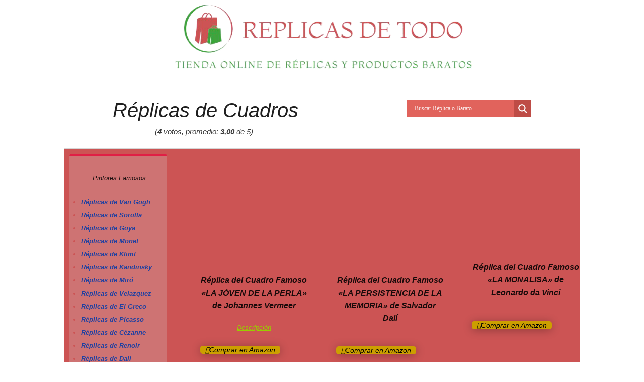

--- FILE ---
content_type: text/html; charset=UTF-8
request_url: https://replicasde.site/replicas-de-cuadros/
body_size: 43814
content:
<!DOCTYPE html><html lang="es" xmlns:fb="https://www.facebook.com/2008/fbml" xmlns:addthis="https://www.addthis.com/help/api-spec" ><head><script data-no-optimize="1">var litespeed_docref=sessionStorage.getItem("litespeed_docref");litespeed_docref&&(Object.defineProperty(document,"referrer",{get:function(){return litespeed_docref}}),sessionStorage.removeItem("litespeed_docref"));</script> <meta charset="UTF-8" /><meta http-equiv="X-UA-Compatible" content="IE=edge"><link rel="pingback" href="https://replicasde.site/xmlrpc.php" /> <script type="litespeed/javascript">document.documentElement.className='js'</script> <meta name='robots' content='index, follow, max-image-preview:large, max-snippet:-1, max-video-preview:-1' /><title>▷ Réplicas de Cuadros FAMOSOS | MEJORES Reproducciónes de 2021</title><meta name="description" content="El Sitio más ESPECIALIZADO en Réplicas de Cuadros. ✅ Las pinturas más famosas a precios imbatibles. Entrá Ahora! ✅ Comprá Barato!" /><link rel="canonical" href="https://replicasde.site/replicas-de-cuadros/" /><meta property="og:locale" content="es_ES" /><meta property="og:type" content="article" /><meta property="og:title" content="▷ Réplicas de Cuadros FAMOSOS | MEJORES Reproducciónes de 2021" /><meta property="og:description" content="El Sitio más ESPECIALIZADO en Réplicas de Cuadros. ✅ Las pinturas más famosas a precios imbatibles. Entrá Ahora! ✅ Comprá Barato!" /><meta property="og:url" content="https://replicasde.site/replicas-de-cuadros/" /><meta property="og:site_name" content="Réplicas de" /><meta property="article:modified_time" content="2021-07-16T17:13:21+00:00" /><meta property="og:image" content="https://replicasde.site/wp-content/uploads/2019/06/replicas-de-cuadros.jpg" /><meta name="twitter:card" content="summary_large_image" /><meta name="twitter:label1" content="Tiempo de lectura" /><meta name="twitter:data1" content="68 minutos" /> <script type="application/ld+json" class="yoast-schema-graph">{"@context":"https://schema.org","@graph":[{"@type":"WebPage","@id":"https://replicasde.site/replicas-de-cuadros/","url":"https://replicasde.site/replicas-de-cuadros/","name":"▷ Réplicas de Cuadros FAMOSOS | MEJORES Reproducciónes de 2021","isPartOf":{"@id":"https://replicasde.site/#website"},"primaryImageOfPage":{"@id":"https://replicasde.site/replicas-de-cuadros/#primaryimage"},"image":{"@id":"https://replicasde.site/replicas-de-cuadros/#primaryimage"},"thumbnailUrl":"https://replicasde.site/wp-content/uploads/2019/06/replicas-de-cuadros.jpg","datePublished":"2019-02-10T17:57:15+00:00","dateModified":"2021-07-16T17:13:21+00:00","description":"El Sitio más ESPECIALIZADO en Réplicas de Cuadros. ✅ Las pinturas más famosas a precios imbatibles. Entrá Ahora! ✅ Comprá Barato!","breadcrumb":{"@id":"https://replicasde.site/replicas-de-cuadros/#breadcrumb"},"inLanguage":"es","potentialAction":[{"@type":"ReadAction","target":["https://replicasde.site/replicas-de-cuadros/"]}]},{"@type":"ImageObject","inLanguage":"es","@id":"https://replicasde.site/replicas-de-cuadros/#primaryimage","url":"https://replicasde.site/wp-content/uploads/2019/06/replicas-de-cuadros.jpg","contentUrl":"https://replicasde.site/wp-content/uploads/2019/06/replicas-de-cuadros.jpg","width":1000,"height":500,"caption":"replicas de cuadros"},{"@type":"BreadcrumbList","@id":"https://replicasde.site/replicas-de-cuadros/#breadcrumb","itemListElement":[{"@type":"ListItem","position":1,"name":"Portada","item":"https://replicasde.site/"},{"@type":"ListItem","position":2,"name":"Réplicas de Cuadros"}]},{"@type":"WebSite","@id":"https://replicasde.site/#website","url":"https://replicasde.site/","name":"Réplicas de","description":"Réplicas de todo tipo de cosas interesantes para comprar","potentialAction":[{"@type":"SearchAction","target":{"@type":"EntryPoint","urlTemplate":"https://replicasde.site/?s={search_term_string}"},"query-input":{"@type":"PropertyValueSpecification","valueRequired":true,"valueName":"search_term_string"}}],"inLanguage":"es"}]}</script> <link rel='dns-prefetch' href='//s7.addthis.com' /><link rel='dns-prefetch' href='//fonts.googleapis.com' /><link rel="alternate" type="application/rss+xml" title="Réplicas de &raquo; Feed" href="https://replicasde.site/feed/" /><link rel="alternate" type="application/rss+xml" title="Réplicas de &raquo; Feed de los comentarios" href="https://replicasde.site/comments/feed/" /><link rel="alternate" type="application/rss+xml" title="Réplicas de &raquo; Comentario Réplicas de Cuadros del feed" href="https://replicasde.site/replicas-de-cuadros/feed/" /><style>.lazyload,
			.lazyloading {
				max-width: 100%;
			}</style> <script src="//www.googletagmanager.com/gtag/js?id=G-VFGELMRQLH"  data-cfasync="false" data-wpfc-render="false" type="text/javascript" async></script> <script data-cfasync="false" data-wpfc-render="false" type="text/javascript">var mi_version = '9.7.0';
				var mi_track_user = true;
				var mi_no_track_reason = '';
								var MonsterInsightsDefaultLocations = {"page_location":"https:\/\/replicasde.site\/replicas-de-cuadros\/"};
								if ( typeof MonsterInsightsPrivacyGuardFilter === 'function' ) {
					var MonsterInsightsLocations = (typeof MonsterInsightsExcludeQuery === 'object') ? MonsterInsightsPrivacyGuardFilter( MonsterInsightsExcludeQuery ) : MonsterInsightsPrivacyGuardFilter( MonsterInsightsDefaultLocations );
				} else {
					var MonsterInsightsLocations = (typeof MonsterInsightsExcludeQuery === 'object') ? MonsterInsightsExcludeQuery : MonsterInsightsDefaultLocations;
				}

								var disableStrs = [
										'ga-disable-G-VFGELMRQLH',
									];

				/* Function to detect opted out users */
				function __gtagTrackerIsOptedOut() {
					for (var index = 0; index < disableStrs.length; index++) {
						if (document.cookie.indexOf(disableStrs[index] + '=true') > -1) {
							return true;
						}
					}

					return false;
				}

				/* Disable tracking if the opt-out cookie exists. */
				if (__gtagTrackerIsOptedOut()) {
					for (var index = 0; index < disableStrs.length; index++) {
						window[disableStrs[index]] = true;
					}
				}

				/* Opt-out function */
				function __gtagTrackerOptout() {
					for (var index = 0; index < disableStrs.length; index++) {
						document.cookie = disableStrs[index] + '=true; expires=Thu, 31 Dec 2099 23:59:59 UTC; path=/';
						window[disableStrs[index]] = true;
					}
				}

				if ('undefined' === typeof gaOptout) {
					function gaOptout() {
						__gtagTrackerOptout();
					}
				}
								window.dataLayer = window.dataLayer || [];

				window.MonsterInsightsDualTracker = {
					helpers: {},
					trackers: {},
				};
				if (mi_track_user) {
					function __gtagDataLayer() {
						dataLayer.push(arguments);
					}

					function __gtagTracker(type, name, parameters) {
						if (!parameters) {
							parameters = {};
						}

						if (parameters.send_to) {
							__gtagDataLayer.apply(null, arguments);
							return;
						}

						if (type === 'event') {
														parameters.send_to = monsterinsights_frontend.v4_id;
							var hookName = name;
							if (typeof parameters['event_category'] !== 'undefined') {
								hookName = parameters['event_category'] + ':' + name;
							}

							if (typeof MonsterInsightsDualTracker.trackers[hookName] !== 'undefined') {
								MonsterInsightsDualTracker.trackers[hookName](parameters);
							} else {
								__gtagDataLayer('event', name, parameters);
							}
							
						} else {
							__gtagDataLayer.apply(null, arguments);
						}
					}

					__gtagTracker('js', new Date());
					__gtagTracker('set', {
						'developer_id.dZGIzZG': true,
											});
					if ( MonsterInsightsLocations.page_location ) {
						__gtagTracker('set', MonsterInsightsLocations);
					}
										__gtagTracker('config', 'G-VFGELMRQLH', {"forceSSL":"true","link_attribution":"true"} );
										window.gtag = __gtagTracker;										(function () {
						/* https://developers.google.com/analytics/devguides/collection/analyticsjs/ */
						/* ga and __gaTracker compatibility shim. */
						var noopfn = function () {
							return null;
						};
						var newtracker = function () {
							return new Tracker();
						};
						var Tracker = function () {
							return null;
						};
						var p = Tracker.prototype;
						p.get = noopfn;
						p.set = noopfn;
						p.send = function () {
							var args = Array.prototype.slice.call(arguments);
							args.unshift('send');
							__gaTracker.apply(null, args);
						};
						var __gaTracker = function () {
							var len = arguments.length;
							if (len === 0) {
								return;
							}
							var f = arguments[len - 1];
							if (typeof f !== 'object' || f === null || typeof f.hitCallback !== 'function') {
								if ('send' === arguments[0]) {
									var hitConverted, hitObject = false, action;
									if ('event' === arguments[1]) {
										if ('undefined' !== typeof arguments[3]) {
											hitObject = {
												'eventAction': arguments[3],
												'eventCategory': arguments[2],
												'eventLabel': arguments[4],
												'value': arguments[5] ? arguments[5] : 1,
											}
										}
									}
									if ('pageview' === arguments[1]) {
										if ('undefined' !== typeof arguments[2]) {
											hitObject = {
												'eventAction': 'page_view',
												'page_path': arguments[2],
											}
										}
									}
									if (typeof arguments[2] === 'object') {
										hitObject = arguments[2];
									}
									if (typeof arguments[5] === 'object') {
										Object.assign(hitObject, arguments[5]);
									}
									if ('undefined' !== typeof arguments[1].hitType) {
										hitObject = arguments[1];
										if ('pageview' === hitObject.hitType) {
											hitObject.eventAction = 'page_view';
										}
									}
									if (hitObject) {
										action = 'timing' === arguments[1].hitType ? 'timing_complete' : hitObject.eventAction;
										hitConverted = mapArgs(hitObject);
										__gtagTracker('event', action, hitConverted);
									}
								}
								return;
							}

							function mapArgs(args) {
								var arg, hit = {};
								var gaMap = {
									'eventCategory': 'event_category',
									'eventAction': 'event_action',
									'eventLabel': 'event_label',
									'eventValue': 'event_value',
									'nonInteraction': 'non_interaction',
									'timingCategory': 'event_category',
									'timingVar': 'name',
									'timingValue': 'value',
									'timingLabel': 'event_label',
									'page': 'page_path',
									'location': 'page_location',
									'title': 'page_title',
									'referrer' : 'page_referrer',
								};
								for (arg in args) {
																		if (!(!args.hasOwnProperty(arg) || !gaMap.hasOwnProperty(arg))) {
										hit[gaMap[arg]] = args[arg];
									} else {
										hit[arg] = args[arg];
									}
								}
								return hit;
							}

							try {
								f.hitCallback();
							} catch (ex) {
							}
						};
						__gaTracker.create = newtracker;
						__gaTracker.getByName = newtracker;
						__gaTracker.getAll = function () {
							return [];
						};
						__gaTracker.remove = noopfn;
						__gaTracker.loaded = true;
						window['__gaTracker'] = __gaTracker;
					})();
									} else {
										console.log("");
					(function () {
						function __gtagTracker() {
							return null;
						}

						window['__gtagTracker'] = __gtagTracker;
						window['gtag'] = __gtagTracker;
					})();
									}</script> <meta content="Divi v.4.27.4" name="generator"/><style id="litespeed-ccss">body{--wp--preset--color--black:#000;--wp--preset--color--cyan-bluish-gray:#abb8c3;--wp--preset--color--white:#fff;--wp--preset--color--pale-pink:#f78da7;--wp--preset--color--vivid-red:#cf2e2e;--wp--preset--color--luminous-vivid-orange:#ff6900;--wp--preset--color--luminous-vivid-amber:#fcb900;--wp--preset--color--light-green-cyan:#7bdcb5;--wp--preset--color--vivid-green-cyan:#00d084;--wp--preset--color--pale-cyan-blue:#8ed1fc;--wp--preset--color--vivid-cyan-blue:#0693e3;--wp--preset--color--vivid-purple:#9b51e0;--wp--preset--gradient--vivid-cyan-blue-to-vivid-purple:linear-gradient(135deg,rgba(6,147,227,1) 0%,#9b51e0 100%);--wp--preset--gradient--light-green-cyan-to-vivid-green-cyan:linear-gradient(135deg,#7adcb4 0%,#00d082 100%);--wp--preset--gradient--luminous-vivid-amber-to-luminous-vivid-orange:linear-gradient(135deg,rgba(252,185,0,1) 0%,rgba(255,105,0,1) 100%);--wp--preset--gradient--luminous-vivid-orange-to-vivid-red:linear-gradient(135deg,rgba(255,105,0,1) 0%,#cf2e2e 100%);--wp--preset--gradient--very-light-gray-to-cyan-bluish-gray:linear-gradient(135deg,#eee 0%,#a9b8c3 100%);--wp--preset--gradient--cool-to-warm-spectrum:linear-gradient(135deg,#4aeadc 0%,#9778d1 20%,#cf2aba 40%,#ee2c82 60%,#fb6962 80%,#fef84c 100%);--wp--preset--gradient--blush-light-purple:linear-gradient(135deg,#ffceec 0%,#9896f0 100%);--wp--preset--gradient--blush-bordeaux:linear-gradient(135deg,#fecda5 0%,#fe2d2d 50%,#6b003e 100%);--wp--preset--gradient--luminous-dusk:linear-gradient(135deg,#ffcb70 0%,#c751c0 50%,#4158d0 100%);--wp--preset--gradient--pale-ocean:linear-gradient(135deg,#fff5cb 0%,#b6e3d4 50%,#33a7b5 100%);--wp--preset--gradient--electric-grass:linear-gradient(135deg,#caf880 0%,#71ce7e 100%);--wp--preset--gradient--midnight:linear-gradient(135deg,#020381 0%,#2874fc 100%);--wp--preset--font-size--small:13px;--wp--preset--font-size--medium:20px;--wp--preset--font-size--large:36px;--wp--preset--font-size--x-large:42px;--wp--preset--spacing--20:.44rem;--wp--preset--spacing--30:.67rem;--wp--preset--spacing--40:1rem;--wp--preset--spacing--50:1.5rem;--wp--preset--spacing--60:2.25rem;--wp--preset--spacing--70:3.38rem;--wp--preset--spacing--80:5.06rem;--wp--preset--shadow--natural:6px 6px 9px rgba(0,0,0,.2);--wp--preset--shadow--deep:12px 12px 50px rgba(0,0,0,.4);--wp--preset--shadow--sharp:6px 6px 0px rgba(0,0,0,.2);--wp--preset--shadow--outlined:6px 6px 0px -3px rgba(255,255,255,1),6px 6px rgba(0,0,0,1);--wp--preset--shadow--crisp:6px 6px 0px rgba(0,0,0,1)}body{margin:0;--wp--style--global--content-size:823px;--wp--style--global--wide-size:1080px}body{padding-top:0;padding-right:0;padding-bottom:0;padding-left:0}.post-ratings{width:100%;opacity:1}.post-ratings-loading{display:none;height:16px;text-align:left}.post-ratings-image{border:0}.post-ratings img,.post-ratings-loading img{border:0;padding:0;margin:0}#ez-toc-container li,#ez-toc-container ul{padding:0}#ez-toc-container li,#ez-toc-container ul,#ez-toc-container ul li{background:0 0;list-style:none;line-height:1.6;margin:0;overflow:hidden;z-index:1}#ez-toc-container a{color:#444;box-shadow:none;text-decoration:none;text-shadow:none;display:inline-flex;align-items:stretch;flex-wrap:nowrap}#ez-toc-container a:visited{color:#9f9f9f}#ez-toc-container input[type=checkbox]:checked+nav{opacity:0;max-height:0;border:none;display:none}div#ez-toc-container ul li{font-size:95%}.ez-toc-counter ul{direction:ltr;counter-reset:item}.ez-toc-counter nav ul li a:before{content:counter(item,numeric) '. ';margin-right:.2em;counter-increment:item;flex-grow:0;flex-shrink:0;float:left}.hiddend{display:none!important}div.asl_w,div.asl_w *,div.asl_r,div.asl_r *,div.asl_s,div.asl_s *{-webkit-box-sizing:content-box;-moz-box-sizing:content-box;-ms-box-sizing:content-box;-o-box-sizing:content-box;box-sizing:content-box;padding:0;margin:0;border:0;border-radius:0;text-transform:none;text-shadow:none;box-shadow:none;text-decoration:none;text-align:left;letter-spacing:normal}div.asl_r,div.asl_r *{-webkit-touch-callout:none}div.asl_r{box-sizing:border-box;margin:12px 0 0}div.asl_m .proinput input::-ms-clear{display:none!important;width:0!important;height:0!important}div.asl_m .proinput input::-ms-reveal{display:none!important;width:0!important;height:0!important}div.asl_m input[type=search]::-webkit-search-decoration,div.asl_m input[type=search]::-webkit-search-cancel-button,div.asl_m input[type=search]::-webkit-search-results-button,div.asl_m input[type=search]::-webkit-search-results-decoration{display:none}div.asl_m input[type=search]{appearance:auto!important;-webkit-appearance:none!important}.hiddend{display:none}div.asl_m{width:100%;height:auto;border-radius:0;background:rgba(255,255,255,0);overflow:hidden;position:relative;z-index:200}div.asl_m .probox{width:auto;border-radius:5px;background:#fff;overflow:hidden;border:1px solid #fff;box-shadow:1px 0 3px #ccc inset;display:-webkit-flex;display:flex;-webkit-flex-direction:row;flex-direction:row}div.asl_m .probox .proinput{width:1px;height:100%;margin:0 0 0 10px;padding:0 5px;float:left;box-shadow:none;position:relative;flex:1 1 auto;-webkit-flex:1 1 auto;order:5;-webkit-order:5}div.asl_m .probox .proinput input:before,div.asl_m .probox .proinput input:after,div.asl_m .probox .proinput form:before,div.asl_m .probox .proinput form:after{display:none}div.asl_m .probox .proinput input{height:28px;border:0;background:0 0;width:100%;box-shadow:none;margin:-1px;padding:0;left:0;line-height:normal!important;display:block;min-height:unset;max-height:unset}div.asl_m .probox .proinput input::-webkit-input-placeholder{opacity:.85}div.asl_m .probox .proinput input::-moz-placeholder{opacity:.85}div.asl_m .probox .proinput input:-ms-input-placeholder{opacity:.85}div.asl_m .probox .proinput input:-moz-placeholder{opacity:.85}div.asl_m .proinput input.orig{padding:0!important;margin:0!important;background:0 0!important;border:none!important;background-color:transparent!important;box-shadow:none!important;z-index:10;position:relative}div.asl_m .proinput input.autocomplete{padding:0!important;margin:0;background:0 0!important;border:none!important;background-color:transparent!important;box-shadow:none!important;opacity:.2}div.asl_m .probox .proinput input.autocomplete{border:0;background:0 0;width:100%;box-shadow:none;margin:0;margin-top:-28px!important;padding:0;left:0;position:relative;z-index:9}div.asl_m .probox .proloading,div.asl_m .probox .proclose,div.asl_m .probox .promagnifier,div.asl_m .probox .prosettings{width:20px;height:20px;background:0 0;background-size:20px 20px;float:right;box-shadow:none;margin:0;padding:0;text-align:center;flex:0 0 auto;-webkit-flex:0 0 auto;z-index:100}div.asl_m .probox .promagnifier{order:10;-webkit-order:10}div.asl_m .probox .prosettings{order:1;-webkit-order:1}div.asl_m .probox .proloading,div.asl_m .probox .proclose{background-position:center center;display:none;background-size:auto;background-repeat:no-repeat;background-color:transparent;order:6;-webkit-order:6}div.asl_m .probox .proclose{position:relative}div.asl_m .probox .promagnifier .innericon,div.asl_m .probox .prosettings .innericon{background-size:20px 20px;background-position:center center;background-repeat:no-repeat;background-color:transparent;width:100%;height:100%;text-align:center;overflow:hidden;line-height:initial;display:block}div.asl_m .probox .promagnifier .innericon svg,div.asl_m .probox .prosettings .innericon svg{height:100%;width:22px;vertical-align:baseline;display:inline-block}div.asl_m .probox .proloading{padding:2px;box-sizing:border-box}div.asl_m .probox div.asl_loader,div.asl_m .probox div.asl_loader *{box-sizing:border-box!important;margin:0;padding:0;box-shadow:none}div.asl_m .probox div.asl_loader{box-sizing:border-box;display:flex;flex:0 1 auto;flex-direction:column;flex-grow:0;flex-shrink:0;flex-basis:28px;max-width:100%;max-height:100%;width:100%;height:100%;align-items:center;justify-content:center}div.asl_m .probox div.asl_loader-inner{width:100%;margin:0 auto;text-align:center;height:100%}@-webkit-keyframes rotate-simple{0%{-webkit-transform:rotate(0deg);transform:rotate(0deg)}50%{-webkit-transform:rotate(180deg);transform:rotate(180deg)}100%{-webkit-transform:rotate(360deg);transform:rotate(360deg)}}@keyframes rotate-simple{0%{-webkit-transform:rotate(0deg);transform:rotate(0deg)}50%{-webkit-transform:rotate(180deg);transform:rotate(180deg)}100%{-webkit-transform:rotate(360deg);transform:rotate(360deg)}}div.asl_m .probox div.asl_simple-circle{margin:0;height:100%;width:100%;animation:rotate-simple .8s infinite linear;-webkit-animation:rotate-simple .8s infinite linear;border:4px solid #fff;border-right-color:transparent!important;border-radius:50%;box-sizing:border-box}div.asl_m .probox .proclose svg{background:#333;border-radius:50%;position:absolute;top:50%;width:20px;height:20px;margin-top:-10px;left:50%;margin-left:-10px;fill:#fefefe;padding:4px;box-sizing:border-box;box-shadow:0 0 0 2px rgba(255,255,255,.9)}div.asl_r *{text-decoration:none;text-shadow:none}div.asl_r .results{overflow:hidden;width:auto;height:0;margin:0;padding:0}div.asl_r .resdrg{height:auto}div.asl_s.searchsettings{width:200px;height:auto;position:absolute;display:none;z-index:1101;border-radius:0 0 3px 3px;visibility:hidden;padding:0}div.asl_s.searchsettings form{display:flex;flex-wrap:wrap;margin:0 0 12px!important;padding:0!important}div.asl_s.searchsettings .asl_option_inner{margin:2px 10px 0;*padding-bottom:10px}div.asl_s.searchsettings .asl_option_label{font-size:14px;line-height:20px!important;margin:0;width:150px;text-shadow:none;padding:0;min-height:20px;border:none;background:0 0;float:none}div.asl_s.searchsettings .asl_option_inner input[type=checkbox]{display:none!important}div.asl_s.searchsettings .asl_option{display:flex;flex-direction:row;-webkit-flex-direction:row;align-items:flex-start;margin:0 0 10px}div.asl_s.searchsettings .asl_option_inner{width:17px;height:17px;position:relative;flex-grow:0;-webkit-flex-grow:0;flex-shrink:0;-webkit-flex-shrink:0}div.asl_s.searchsettings .asl_option_inner .asl_option_checkbox{position:absolute;width:17px;height:17px;top:0;padding:0;border-radius:2px;-webkit-box-shadow:inset 0 1px 1px rgba(0,0,0,.5),0 1px 0 rgba(255,255,255,.2);-moz-box-shadow:inset 0 1px 1px rgba(0,0,0,.5),0 1px 0 rgba(255,255,255,.2);box-shadow:inset 0 1px 1px rgba(0,0,0,.5),0 1px 0 rgba(255,255,255,.2);overflow:hidden;font-size:0!important;color:rgba(0,0,0,0)}div.asl_r.vertical .results,div.asl_s.searchsettings .asl_sett_scroll{scrollbar-width:thin;scrollbar-color:rgba(0,0,0,.5) transparent}div.asl_r.vertical .results::-webkit-scrollbar{width:10px}div.asl_s.searchsettings .asl_sett_scroll::-webkit-scrollbar{width:6px}div.asl_s.searchsettings .asl_sett_scroll::-webkit-scrollbar-track{background:0 0;box-shadow:inset 0 0 12px 12px transparent;border:none}div.asl_r.vertical .results::-webkit-scrollbar-track{background:#fff;box-shadow:inset 0 0 12px 12px transparent;border:solid 2px transparent}div.asl_r.vertical .results::-webkit-scrollbar-thumb,div.asl_s.searchsettings .asl_sett_scroll::-webkit-scrollbar-thumb{background:0 0;box-shadow:inset 0 0 12px 12px rgba(0,0,0,0);border:solid 2px transparent;border-radius:12px}div.asl_s.searchsettings .asl_sett_scroll::-webkit-scrollbar-thumb{border:none}@media (hover:none),(max-width:500px){div.asl_r.vertical .results::-webkit-scrollbar-thumb,div.asl_s.searchsettings .asl_sett_scroll::-webkit-scrollbar-thumb{box-shadow:inset 0 0 12px 12px rgba(0,0,0,.5)}}div.asl_s.searchsettings .asl_option_inner .asl_option_checkbox:after{opacity:0;font-family:'aslsicons2';content:"\e800";font-weight:400!important;background:0 0;border:none!important;box-sizing:content-box;color:#fff;height:100%;width:100%;padding:0!important;margin:1px 0 0!important;line-height:17px;text-align:center;text-decoration:none;text-shadow:none;display:block;font-size:11px!important;position:absolute;top:0;left:0;z-index:1}div.asl_s.searchsettings .asl_option_inner input[type=checkbox]:checked+.asl_option_checkbox:after{opacity:1}div.asl_s.searchsettings fieldset{position:relative;float:left}div.asl_s.searchsettings fieldset{background:0 0;font-size:.9em;margin:12px 0 0!important;padding:0;width:192px}div.asl_s.searchsettings fieldset .asl_option_label{width:130px;display:block}div.asl_s.searchsettings form fieldset legend{padding:5px 0 8px 10px}#asl_hidden_data{display:none!important}div.asl_w{width:100%;height:auto;border-radius:5px;background:#d1eaff;background-image:-moz-radial-gradient(center,ellipse cover,#e1635c,#e1635c);background-image:-webkit-gradient(radial,center center,0,center center,100%,#e1635c,#e1635c);background-image:-webkit-radial-gradient(center,ellipse cover,#e1635c,#e1635c);background-image:-o-radial-gradient(center,ellipse cover,#e1635c,#e1635c);background-image:-ms-radial-gradient(center,ellipse cover,#e1635c,#e1635c);background-image:radial-gradient(ellipse at center,#e1635c,#e1635c);overflow:hidden;border:0 none #8dd5ef;border-radius:0;box-shadow:0 0 0 0 #000}#ajaxsearchlite1 .probox,div.asl_w .probox{margin:0;height:34px;background-color:#e1635c;background-image:-moz-radial-gradient(center,ellipse cover,#e1635c,#e1635c);background-image:-webkit-gradient(radial,center center,0,center center,100%,#e1635c,#e1635c);background-image:-webkit-radial-gradient(center,ellipse cover,#e1635c,#e1635c);background-image:-o-radial-gradient(center,ellipse cover,#e1635c,#e1635c);background-image:-ms-radial-gradient(center,ellipse cover,#e1635c,#e1635c);background-image:radial-gradient(ellipse at center,#e1635c,#e1635c);border:0 solid #68aec7;border-radius:0;box-shadow:0 0 0 0 #b5b5b5 inset}#ajaxsearchlite1 .probox .proinput,div.asl_w .probox .proinput{font-weight:400;font-family:Open Sans;color:#fff!important;font-size:12px;line-height:normal!important;text-shadow:0 0 0 rgba(255,255,255,0)}#ajaxsearchlite1 .probox .proinput input,div.asl_w .probox .proinput input{font-weight:400;font-family:Open Sans;color:#fff!important;font-size:12px;line-height:normal!important;text-shadow:0 0 0 rgba(255,255,255,0);border:0;box-shadow:none;height:34px}div.asl_w .probox .proinput input::-webkit-input-placeholder{font-weight:400;font-family:Open Sans;color:#fff!important;text-shadow:0 0 0 rgba(255,255,255,0)}div.asl_w .probox .proinput input::-moz-placeholder{font-weight:400;font-family:Open Sans;color:#fff!important;text-shadow:0 0 0 rgba(255,255,255,0)}div.asl_w .probox .proinput input:-ms-input-placeholder{font-weight:400;font-family:Open Sans;color:#fff!important;text-shadow:0 0 0 rgba(255,255,255,0)}div.asl_w .probox .proinput input:-moz-placeholder{font-weight:400;font-family:Open Sans;color:#fff!important;text-shadow:0 0 0 rgba(255,255,255,0)}div.asl_w .probox .proinput input.autocomplete{font-weight:400;font-family:Open Sans;color:#fff;font-size:12px;line-height:normal!important;text-shadow:0 0 0 rgba(255,255,255,0);margin-top:-34px!important}div.asl_w .probox .proloading,div.asl_w .probox .proclose,div.asl_w .probox .promagnifier,div.asl_w .probox .prosettings{width:34px;height:34px}div.asl_w .probox .promagnifier .innericon svg{fill:#fff}div.asl_w .probox .prosettings .innericon svg{fill:#fff}div.asl_w .probox .promagnifier{width:34px;height:34px;background-color:#be4c46;background-image:-o-linear-gradient(180deg,#be4c46,#be4c46);background-image:-ms-linear-gradient(180deg,#be4c46,#be4c46);background-image:-webkit-linear-gradient(180deg,#be4c46,#be4c46);background-image:linear-gradient(180deg,#be4c46,#be4c46);background-position:center center;background-repeat:no-repeat;border:0 solid #000;border-radius:0;box-shadow:0 0 0 0 rgba(255,255,255,.61);background-size:100% 100%;background-position:center center;background-repeat:no-repeat}div.asl_w .probox div.prosettings{width:34px;height:34px;background-color:#be4c46;background-image:-o-linear-gradient(185deg,#be4c46,#be4c46);background-image:-ms-linear-gradient(185deg,#be4c46,#be4c46);background-image:-webkit-linear-gradient(185deg,#be4c46,#be4c46);background-image:linear-gradient(185deg,#be4c46,#be4c46);background-position:center center;background-repeat:no-repeat;float:right;border:0 solid #68aec7;border-radius:0;box-shadow:0 0 0 0 rgba(255,255,255,.63);background-size:100% 100%;order:7;-webkit-order:7}div.asl_r{position:absolute;z-index:1100}div.asl_r.vertical{padding:4px;background:#e1635c;border-radius:3px;border:0 none #000;border-radius:0;box-shadow:0 0 0 0 #000;visibility:hidden;display:none}div.asl_s.searchsettings{background-color:#be4c46;background-image:-webkit-linear-gradient(185deg,#be4c46,#be4c46);background-image:-moz-linear-gradient(185deg,#be4c46,#be4c46);background-image:-o-linear-gradient(185deg,#be4c46,#be4c46);background-image:-ms-linear-gradient(185deg,#be4c46,#be4c46);background-image:linear-gradient(185deg,#be4c46,#be4c46);background-image:-webkit-linear-gradient(185deg,#be4c46,#be4c46);background-image:-moz-linear-gradient(185deg,#be4c46,#be4c46);background-image:-o-linear-gradient(185deg,#be4c46,#be4c46);background-image:-ms-linear-gradient(185deg,#be4c46,#be4c46);box-shadow:0 0 0 0 #000}div.asl_s.searchsettings .asl_option_label{font-weight:700;font-family:Open Sans;color:#fff;font-size:12px;line-height:15px;text-shadow:0 0 0 rgba(255,255,255,0)}div.asl_s.searchsettings .asl_option_inner .asl_option_checkbox{background-color:#222;background-image:linear-gradient(180deg,#222,#36373a);background-image:-webkit-linear-gradient(180deg,#222,#36373a);background-image:-moz-linear-gradient(180deg,#222,#36373a);background-image:-o-linear-gradient(180deg,#222,#36373a);background-image:-ms-linear-gradient(180deg,#222,#36373a)}div.asl_s.searchsettings fieldset legend{padding:5px 0 0 10px;margin:0;font-weight:400;font-family:Open Sans;color:#1f1f1f;font-size:13px;line-height:15px;text-shadow:0 0 0 rgba(255,255,255,0)}a,body,div,fieldset,form,h1,html,img,legend,li,p,span,strong,ul{margin:0;padding:0;border:0;outline:0;font-size:100%;-ms-text-size-adjust:100%;-webkit-text-size-adjust:100%;vertical-align:baseline;background:0 0}body{line-height:1}ul{list-style:none}:focus{outline:0}article,header,nav{display:block}body{font-family:Open Sans,Arial,sans-serif;font-size:14px;color:#666;background-color:#fff;line-height:1.7em;font-weight:500;-webkit-font-smoothing:antialiased;-moz-osx-font-smoothing:grayscale}body.et_cover_background{background-size:cover!important;background-position:top!important;background-repeat:no-repeat!important;background-attachment:fixed}a{color:#2ea3f2}a{text-decoration:none}p{padding-bottom:1em}p:not(.has-background):last-of-type{padding-bottom:0}strong{font-weight:700}h1{color:#333;padding-bottom:10px;line-height:1em;font-weight:500}h5 a{color:inherit}h1{font-size:30px}input{-webkit-appearance:none}input[type=checkbox]{-webkit-appearance:checkbox}input[type=text]{background-color:#fff;border:1px solid #bbb;padding:2px;color:#4e4e4e}input[type=text]{margin:0}button,input{font-family:inherit}img{max-width:100%;height:auto}#main-content{background-color:#fff}.container{width:80%;max-width:1080px;margin:auto;position:relative}.entry-content ul{list-style-type:disc;padding:0 0 23px 1em;line-height:26px}.page.et_pb_pagebuilder_layout #main-content{background-color:transparent}@media (max-width:980px){#page-container{padding-top:80px}}*{-webkit-box-sizing:border-box;box-sizing:border-box}.mobile_menu_bar:before{font-family:ETmodules!important;speak:none;font-style:normal;font-weight:400;-webkit-font-feature-settings:normal;font-feature-settings:normal;font-variant:normal;text-transform:none;line-height:1;-webkit-font-smoothing:antialiased;-moz-osx-font-smoothing:grayscale;text-shadow:0 0;direction:ltr}.et_pb_module.et_pb_text_align_left{text-align:left}.et_pb_module.et_pb_text_align_center{text-align:center}.clearfix:after{visibility:hidden;display:block;font-size:0;content:" ";clear:both;height:0}.et_builder_inner_content{position:relative;z-index:1}.et_pb_css_mix_blend_mode_passthrough{mix-blend-mode:unset!important}.et_pb_module{position:relative;background-size:cover;background-position:50%;background-repeat:no-repeat}.et_pb_with_border{position:relative;border:0 solid #333}.et_pb_module{-webkit-animation-timing-function:linear;animation-timing-function:linear;-webkit-animation-duration:.2s;animation-duration:.2s}@media (min-width:981px){.et_pb_section div.et_pb_row .et_pb_column .et_pb_module:last-child{margin-bottom:0}}@media (max-width:980px){.et_pb_column .et_pb_module{margin-bottom:30px}.et_pb_row .et_pb_column .et_pb_module:last-child{margin-bottom:0}}@media (min-width:981px){.et_pb_gutters3 .et_pb_column{margin-right:5.5%}.et_pb_gutters3 .et_pb_column_4_4{width:100%}.et_pb_gutters3 .et_pb_column_4_4 .et_pb_module{margin-bottom:2.75%}.et_pb_gutters3 .et_pb_column_3_4{width:73.625%}.et_pb_gutters3 .et_pb_column_3_4 .et_pb_module{margin-bottom:3.735%}.et_pb_gutters3 .et_pb_column_2_3{width:64.833%}.et_pb_gutters3 .et_pb_column_2_3 .et_pb_module{margin-bottom:4.242%}.et_pb_gutters3 .et_pb_column_1_3{width:29.6667%}.et_pb_gutters3 .et_pb_column_1_3 .et_pb_module{margin-bottom:9.27%}.et_pb_gutters3 .et_pb_column_1_4{width:20.875%}.et_pb_gutters3 .et_pb_column_1_4 .et_pb_module{margin-bottom:13.174%}}#top-menu li{word-wrap:break-word}.nav li ul{border-color:#2ea3f2}.mobile_menu_bar:before,.mobile_menu_bar:after{color:#2ea3f2}.container{text-align:left;position:relative}#logo{width:auto;margin-bottom:0;max-height:54%;display:inline-block;float:none;vertical-align:middle;-webkit-transform:translate3d(0,0,0)}span.logo_helper{display:inline-block;height:100%;vertical-align:middle;width:0}#top-menu-nav,#top-menu{line-height:0}#et-top-navigation{font-weight:600}nav#top-menu-nav,#top-menu,nav.et-menu-nav,.et-menu{float:left}#top-menu li{display:inline-block;font-size:14px;padding-right:22px}#top-menu>li:last-child{padding-right:0}#top-menu a{color:rgba(0,0,0,.6);text-decoration:none;display:block;position:relative}.container.et_menu_container{z-index:99}input[type=search]::-webkit-search-cancel-button{-webkit-appearance:none}#et-top-navigation{float:right}#top-menu li li{padding:0 20px;margin:0}#top-menu li li a{padding:6px 20px;width:200px}#et_mobile_nav_menu{float:right;display:none}.mobile_menu_bar{position:relative;display:block;line-height:0}.mobile_menu_bar:before{content:"";font-size:32px;left:0;position:relative;top:0}.mobile_nav .select_page{display:none}@media all and (min-width:981px){.et_fullwidth_nav #main-header .container{width:100%;max-width:100%;padding-right:32px;padding-left:30px}}@media all and (max-width:980px){.et_non_fixed_nav #page-container{padding-top:0}#top-menu{display:none}#et-top-navigation{margin-right:0}#et_mobile_nav_menu{display:block}}@media all and (max-width:767px){#et-top-navigation{margin-right:0}}@media all and (max-width:479px){#et-top-navigation{margin-right:0}}#main-header{line-height:23px;font-weight:500;top:0;background-color:#fff;width:100%;-webkit-box-shadow:0 1px 0 rgba(0,0,0,.1);box-shadow:0 1px 0 rgba(0,0,0,.1);position:relative;z-index:99999}.nav li li{padding:0 20px;margin:0}.et-menu li li a{padding:6px 20px;width:200px}.nav li{position:relative;line-height:1em}.nav li li{position:relative;line-height:2em}.nav li ul{position:absolute;padding:20px 0;z-index:9999;width:240px;background:#fff;visibility:hidden;opacity:0;border-top:3px solid #2ea3f2;box-shadow:0 2px 5px rgba(0,0,0,.1);-moz-box-shadow:0 2px 5px rgba(0,0,0,.1);-webkit-box-shadow:0 2px 5px rgba(0,0,0,.1);-webkit-transform:translateZ(0);text-align:left}.nav li li a{font-size:14px}.et-menu .menu-item-has-children>a:first-child:after{font-family:ETmodules;content:"3";font-size:16px;position:absolute;right:0;top:0;font-weight:800}.et-menu .menu-item-has-children>a:first-child{padding-right:20px}.et_mobile_nav_menu{float:right;display:none}.mobile_menu_bar{position:relative;display:block;line-height:0}.mobile_menu_bar:before{content:"a";font-size:32px;position:relative;left:0;top:0}.et_pb_module .mobile_menu_bar:before{top:2px}.mobile_nav .select_page{display:none}.et_header_style_centered #main-header .container{text-align:center;height:inherit}.et_header_style_centered #main-header div#et-top-navigation{bottom:0;position:relative;width:100%}.et_header_style_centered #logo,.et_header_style_centered #et-top-navigation,.et_header_style_centered nav#top-menu-nav,.et_header_style_centered #top-menu{float:none}.et_header_style_centered #logo{max-height:64%}.et_header_style_centered #main-header .logo_container{height:100px;padding:0}.et_header_style_centered nav#top-menu-nav{display:inline-block}.et_header_style_centered #top-menu>li>a{padding-bottom:2em}@media all and (max-width:980px){.et_header_style_centered #main-header{padding:20px 0}.et_header_style_centered nav#top-menu-nav{display:none}.et_header_style_centered #logo{max-height:60px}.et_header_style_centered header#main-header .logo_container{height:auto;max-height:100px;padding:0}.et_header_style_centered .et_menu_container .mobile_menu_bar{opacity:1}.et_header_style_centered #et_mobile_nav_menu{float:none;position:relative;margin-top:20px}.et_header_style_centered #main-header .mobile_nav{display:block;text-align:left;background-color:rgba(0,0,0,.05);border-radius:5px;padding:5px 10px}.et_header_style_centered .mobile_nav .select_page{display:inline-block;color:#666;font-size:14px}.et_header_style_centered .et_menu_container .mobile_menu_bar{position:absolute;right:5px;top:2px}}.et_pb_section{position:relative;background-color:#fff;background-position:50%;background-size:100%;background-size:cover}@media (min-width:981px){.et_pb_section{padding:4% 0}}@media (max-width:980px){.et_pb_section{padding:50px 0}}.et_pb_row{width:80%;max-width:1080px;margin:auto;position:relative}.et_pb_row:after{content:"";display:block;clear:both;visibility:hidden;line-height:0;height:0;width:0}.et_pb_column{float:left;background-size:cover;background-position:50%;position:relative;z-index:2;min-height:1px}.et_pb_column--with-menu{z-index:3}.et_pb_row .et_pb_column.et-last-child,.et_pb_row .et_pb_column:last-child{margin-right:0!important}.et_pb_column,.et_pb_row{background-size:cover;background-position:50%;background-repeat:no-repeat}@media (min-width:981px){.et_pb_row{padding:2% 0}.et_pb_row .et_pb_column.et-last-child,.et_pb_row .et_pb_column:last-child{margin-right:0!important}}@media (max-width:980px){.et_pb_row{max-width:1080px}.et_pb_row{padding:30px 0}.et_pb_column{width:100%;margin-bottom:30px}.et_pb_row .et_pb_column.et-last-child,.et_pb_row .et_pb_column:last-child{margin-bottom:0}}@media (max-width:479px){.et_pb_row .et_pb_column.et_pb_column_1_4{width:100%;margin:0 0 30px}.et_pb_column{width:100%!important}}.et_pb_text{word-wrap:break-word}.et_pb_text ul{padding-bottom:1em}.et_pb_text>:last-child{padding-bottom:0}.et_pb_text_inner{position:relative}.et-menu li{display:inline-block;font-size:14px;padding-right:22px}.et-menu>li:last-child{padding-right:0}.et-menu a{color:rgba(0,0,0,.6);text-decoration:none;display:block;position:relative}.et-menu li>a{padding-bottom:29px;word-wrap:break-word}.et_pb_menu__wrap .mobile_menu_bar{-webkit-transform:translateY(3%);transform:translateY(3%)}.et_pb_menu__wrap .mobile_menu_bar:before{top:0}@media (max-width:980px){.et-menu{display:none}.et_mobile_nav_menu{display:block;margin-top:-1px}}.et_pb_menu .et-menu-nav,.et_pb_menu .et-menu-nav>ul{float:none}.et_pb_menu .et-menu-nav>ul{padding:0!important;line-height:1.7em}.et_pb_menu .et-menu-nav>ul ul{padding:20px 0;text-align:left}.et_pb_menu_inner_container{position:relative}.et_pb_menu .et_pb_menu__wrap{-webkit-box-flex:1;-ms-flex:1 1 auto;flex:1 1 auto;display:-webkit-box;display:-ms-flexbox;display:flex;-webkit-box-pack:start;-ms-flex-pack:start;justify-content:flex-start;-webkit-box-align:stretch;-ms-flex-align:stretch;align-items:stretch;-ms-flex-wrap:wrap;flex-wrap:wrap;opacity:1}.et_pb_menu .et_pb_menu__menu{-webkit-box-flex:0;-ms-flex:0 1 auto;flex:0 1 auto;-webkit-box-pack:start;-ms-flex-pack:start;justify-content:flex-start}.et_pb_menu .et_pb_menu__menu,.et_pb_menu .et_pb_menu__menu>nav,.et_pb_menu .et_pb_menu__menu>nav>ul{display:-webkit-box;display:-ms-flexbox;display:flex;-webkit-box-align:stretch;-ms-flex-align:stretch;align-items:stretch}.et_pb_menu .et_pb_menu__menu>nav>ul{-ms-flex-wrap:wrap;flex-wrap:wrap;-webkit-box-pack:start;-ms-flex-pack:start;justify-content:flex-start}.et_pb_menu .et_pb_menu__menu>nav>ul>li{position:relative;display:-webkit-box;display:-ms-flexbox;display:flex;-webkit-box-align:stretch;-ms-flex-align:stretch;align-items:stretch;margin:0}.et_pb_menu .et_pb_menu__menu>nav>ul>li>ul{top:calc(100% - 1px);left:0}.et_pb_menu--without-logo .et_pb_menu__menu>nav>ul{padding:0!important}.et_pb_menu--without-logo .et_pb_menu__menu>nav>ul>li{margin-top:8px}.et_pb_menu--without-logo .et_pb_menu__menu>nav>ul>li>a{padding-bottom:8px}.et_pb_menu .et-menu{margin-left:-11px;margin-right:-11px}.et_pb_menu .et-menu>li{padding-left:11px;padding-right:11px}.et_pb_menu--style-centered .et_pb_menu__menu>nav>ul,.et_pb_menu--style-centered .et_pb_menu__wrap{-webkit-box-pack:center;-ms-flex-pack:center;justify-content:center}@media (max-width:980px){.et_pb_menu .et_pb_menu__menu{display:none}.et_pb_menu .et_mobile_nav_menu{float:none;margin:0 6px;display:-webkit-box;display:-ms-flexbox;display:flex;-webkit-box-align:center;-ms-flex-align:center;align-items:center}}.aawp-product{position:relative;margin:0 0 30px;width:100%}.aawp-product .aawp-product__title{word-wrap:break-word}.aawp-product__ribbon{padding:0 20px;font-weight:400;font-size:12px;line-height:20px;text-transform:uppercase}.aawp-product__ribbon--sale{background:#27ae60;border-bottom-left-radius:2px;color:#fff}.aawp-product__ribbon--bestseller{background:#e47911;border-bottom-right-radius:2px;color:#fff}.aawp,.aawp *,.aawp :after,.aawp :before,.aawp div,.aawp div *,.aawp div :after,.aawp div :before,.aawp span,.aawp span :after,.aawp span :before{box-sizing:border-box}.aawp a.aawp-check-prime,.aawp a.aawp-check-prime:visited,a.aawp-check-prime,a.aawp-check-prime:visited{border:none;box-shadow:none;outline:none;text-decoration:none}.aawp-check-prime,.aawp .aawp-check-prime{display:inline-block;width:55px;height:16px;background-image:url(/wp-content/plugins/aawp/assets/img/icon-check-prime.png);vertical-align:middle}@media (-webkit-min-device-pixel-ratio:2),(min-resolution:192dpi){.aawp-check-prime,.aawp .aawp-check-prime{background-image:url(/wp-content/plugins/aawp/assets/img/icon-check-prime@2x.png);background-size:55px 16px}}.aawp-grid{display:flex;flex-flow:row wrap;justify-content:flex-start;margin:0 -2%}.aawp-grid__item{width:100%;margin:0 2%}@media (min-width:481px){.aawp-grid__item{display:flex}.aawp-grid__item>*{max-width:100%}}@media (min-width:601px){.aawp-grid--col-4 .aawp-grid__item{width:21%}}@media (min-width:601px) and (max-width:1024px){.aawp-grid--col-4 .aawp-grid__item{width:46%}}.aawp .aawp-product--vertical{zoom:1;background:#fff;border:1px solid #ececec;color:inherit;position:relative;display:block;margin:0 0 20px;max-width:100%;font-size:15px;line-height:1.6;white-space:normal;min-width:100%;padding:25px 15px 15px}.aawp .aawp-product--vertical:after,.aawp .aawp-product--vertical:before{content:" ";display:table}.aawp .aawp-product--vertical:after{clear:both}@media (max-width:480px){.aawp .aawp-product--vertical{margin-bottom:15px}}.aawp .aawp-product--vertical .aawp-product__ribbon{padding:0 10px}.aawp .aawp-product--vertical .aawp-product__ribbon--sale{position:absolute;top:-1px;right:-1px}.aawp .aawp-product--vertical .aawp-product__ribbon--bestseller{position:absolute;top:-1px;left:-1px}.aawp .aawp-product--vertical .aawp-product__image{display:block;height:250px;margin:0 auto;max-width:100%;width:250px;border:none;box-shadow:none;-o-object-fit:contain;object-fit:contain}.aawp .aawp-product--vertical.aawp-product--bestseller .aawp-product__image{margin-top:3px}.aawp .aawp-product--vertical .aawp-product__content{position:relative;min-height:75px}.aawp .aawp-product--vertical .aawp-product__title{display:block;height:40px;margin-top:10px;border:none;box-shadow:none;outline:none;text-decoration:none;font-size:16px;font-weight:700;line-height:20px;overflow:hidden;text-overflow:ellipsis}.aawp .aawp-product--vertical .aawp-product__meta{display:inline-block;display:block;margin-top:5px}.aawp .aawp-product--vertical .aawp-product__meta .aawp-check-prime{float:right;margin-top:7px}.aawp .aawp-product--vertical.aawp-product--style-light{box-shadow:0 1px 2px rgba(0,0,0,.3),inset 0 0 40px rgba(0,0,0,.1)}.lazyload{opacity:0}.asl_w_container{width:100%;margin:0;min-width:200px}div[id*=ajaxsearchlite].asl_m{width:100%}div.asl_r .results{max-height:none}body{font-size:15px}body{color:rgba(0,0,0,.77)}h1{color:rgba(0,0,0,.88)}a{color:rgba(0,56,170,.84)}h1{font-weight:400;font-style:italic;text-transform:none;text-decoration:none}@media only screen and (min-width:981px){.et_header_style_centered #top-menu>li>a{padding-bottom:27px}.et_header_style_centered #main-header .logo_container{height:150px}.et_header_style_centered #logo{max-height:100%}}@media only screen and (min-width:1350px){.et_pb_row{padding:27px 0}.et_pb_section{padding:54px 0}}h1{font-size:31px}h1{font-family:'Poppins',Helvetica,Arial,Lucida,sans-serif}body,input{font-family:'Poppins',Helvetica,Arial,Lucida,sans-serif}#top-menu,#et_mobile_nav_menu{display:none!important}#page-container{overflow-x:hidden}.et_pb_section_0.et_pb_section{padding-top:10px;padding-right:0;padding-bottom:0;padding-left:0}.et_pb_row_0.et_pb_row{padding-bottom:5px!important;padding-bottom:5px}.et_pb_text_0,.et_pb_text_1{font-style:italic;border-style:dotted}.et_pb_text_0 h1{font-size:40px}.et_pb_section_2.et_pb_section{padding-top:35px;padding-bottom:3px}.et_pb_row_1{background-color:#cc5454}.et_pb_row_1.et_pb_row{padding-top:0!important;padding-bottom:0!important;padding-top:0;padding-bottom:0}.et_pb_text_2.et_pb_text,.et_pb_menu_0.et_pb_menu .nav li ul.sub-menu a{color:#cc5454!important}.et_pb_text_2{font-weight:600;font-style:italic;background-color:#fff;border-radius:5px;overflow:hidden;padding-left:3px!important;margin-top:10px!important;margin-right:10px!important;margin-left:10px!important}.et_pb_menu_0.et_pb_menu ul li a{text-transform:uppercase;font-size:13px;color:#ffffff!important}.et_pb_menu_0{padding-top:10px;padding-right:10px;padding-bottom:10px;padding-left:10px}.et_pb_menu_0.et_pb_menu .nav li ul{background-color:#ffffff!important;border-color:#cc5454}.et_pb_menu_0 .mobile_nav .mobile_menu_bar:before{color:#fff}.et_pb_section_3.et_pb_section{padding-top:0;padding-right:0;padding-bottom:54px;padding-left:0}.et_pb_row_2.et_pb_row{padding-top:0!important;padding-top:0}.et_pb_text_3{font-style:italic}.et_pb_text_0.et_pb_module{margin-left:0!important;margin-right:auto!important}@media only screen and (min-width:981px){.et_pb_row_0{width:65%}.et_pb_text_0{width:75%}}@media only screen and (max-width:767px){.et_pb_text_2{margin-bottom:-25px!important}}@media none{ul{box-sizing:border-box}.entry-content{counter-reset:footnotes}:root{--wp--preset--font-size--normal:16px;--wp--preset--font-size--huge:42px}}</style><link rel="preload" data-asynced="1" data-optimized="2" as="style" onload="this.onload=null;this.rel='stylesheet'" href="https://replicasde.site/wp-content/litespeed/ucss/3aee5a9a08a3d3b49d8657a0e31e2d92.css?ver=40144" /><script data-optimized="1" type="litespeed/javascript" data-src="https://replicasde.site/wp-content/plugins/litespeed-cache/assets/js/css_async.min.js"></script> <style id='wp-block-library-theme-inline-css' type='text/css'>.wp-block-audio :where(figcaption){color:#555;font-size:13px;text-align:center}.is-dark-theme .wp-block-audio :where(figcaption){color:#ffffffa6}.wp-block-audio{margin:0 0 1em}.wp-block-code{border:1px solid #ccc;border-radius:4px;font-family:Menlo,Consolas,monaco,monospace;padding:.8em 1em}.wp-block-embed :where(figcaption){color:#555;font-size:13px;text-align:center}.is-dark-theme .wp-block-embed :where(figcaption){color:#ffffffa6}.wp-block-embed{margin:0 0 1em}.blocks-gallery-caption{color:#555;font-size:13px;text-align:center}.is-dark-theme .blocks-gallery-caption{color:#ffffffa6}:root :where(.wp-block-image figcaption){color:#555;font-size:13px;text-align:center}.is-dark-theme :root :where(.wp-block-image figcaption){color:#ffffffa6}.wp-block-image{margin:0 0 1em}.wp-block-pullquote{border-bottom:4px solid;border-top:4px solid;color:currentColor;margin-bottom:1.75em}.wp-block-pullquote cite,.wp-block-pullquote footer,.wp-block-pullquote__citation{color:currentColor;font-size:.8125em;font-style:normal;text-transform:uppercase}.wp-block-quote{border-left:.25em solid;margin:0 0 1.75em;padding-left:1em}.wp-block-quote cite,.wp-block-quote footer{color:currentColor;font-size:.8125em;font-style:normal;position:relative}.wp-block-quote:where(.has-text-align-right){border-left:none;border-right:.25em solid;padding-left:0;padding-right:1em}.wp-block-quote:where(.has-text-align-center){border:none;padding-left:0}.wp-block-quote.is-large,.wp-block-quote.is-style-large,.wp-block-quote:where(.is-style-plain){border:none}.wp-block-search .wp-block-search__label{font-weight:700}.wp-block-search__button{border:1px solid #ccc;padding:.375em .625em}:where(.wp-block-group.has-background){padding:1.25em 2.375em}.wp-block-separator.has-css-opacity{opacity:.4}.wp-block-separator{border:none;border-bottom:2px solid;margin-left:auto;margin-right:auto}.wp-block-separator.has-alpha-channel-opacity{opacity:1}.wp-block-separator:not(.is-style-wide):not(.is-style-dots){width:100px}.wp-block-separator.has-background:not(.is-style-dots){border-bottom:none;height:1px}.wp-block-separator.has-background:not(.is-style-wide):not(.is-style-dots){height:2px}.wp-block-table{margin:0 0 1em}.wp-block-table td,.wp-block-table th{word-break:normal}.wp-block-table :where(figcaption){color:#555;font-size:13px;text-align:center}.is-dark-theme .wp-block-table :where(figcaption){color:#ffffffa6}.wp-block-video :where(figcaption){color:#555;font-size:13px;text-align:center}.is-dark-theme .wp-block-video :where(figcaption){color:#ffffffa6}.wp-block-video{margin:0 0 1em}:root :where(.wp-block-template-part.has-background){margin-bottom:0;margin-top:0;padding:1.25em 2.375em}</style><style id='global-styles-inline-css' type='text/css'>:root{--wp--preset--aspect-ratio--square: 1;--wp--preset--aspect-ratio--4-3: 4/3;--wp--preset--aspect-ratio--3-4: 3/4;--wp--preset--aspect-ratio--3-2: 3/2;--wp--preset--aspect-ratio--2-3: 2/3;--wp--preset--aspect-ratio--16-9: 16/9;--wp--preset--aspect-ratio--9-16: 9/16;--wp--preset--color--black: #000000;--wp--preset--color--cyan-bluish-gray: #abb8c3;--wp--preset--color--white: #ffffff;--wp--preset--color--pale-pink: #f78da7;--wp--preset--color--vivid-red: #cf2e2e;--wp--preset--color--luminous-vivid-orange: #ff6900;--wp--preset--color--luminous-vivid-amber: #fcb900;--wp--preset--color--light-green-cyan: #7bdcb5;--wp--preset--color--vivid-green-cyan: #00d084;--wp--preset--color--pale-cyan-blue: #8ed1fc;--wp--preset--color--vivid-cyan-blue: #0693e3;--wp--preset--color--vivid-purple: #9b51e0;--wp--preset--gradient--vivid-cyan-blue-to-vivid-purple: linear-gradient(135deg,rgba(6,147,227,1) 0%,rgb(155,81,224) 100%);--wp--preset--gradient--light-green-cyan-to-vivid-green-cyan: linear-gradient(135deg,rgb(122,220,180) 0%,rgb(0,208,130) 100%);--wp--preset--gradient--luminous-vivid-amber-to-luminous-vivid-orange: linear-gradient(135deg,rgba(252,185,0,1) 0%,rgba(255,105,0,1) 100%);--wp--preset--gradient--luminous-vivid-orange-to-vivid-red: linear-gradient(135deg,rgba(255,105,0,1) 0%,rgb(207,46,46) 100%);--wp--preset--gradient--very-light-gray-to-cyan-bluish-gray: linear-gradient(135deg,rgb(238,238,238) 0%,rgb(169,184,195) 100%);--wp--preset--gradient--cool-to-warm-spectrum: linear-gradient(135deg,rgb(74,234,220) 0%,rgb(151,120,209) 20%,rgb(207,42,186) 40%,rgb(238,44,130) 60%,rgb(251,105,98) 80%,rgb(254,248,76) 100%);--wp--preset--gradient--blush-light-purple: linear-gradient(135deg,rgb(255,206,236) 0%,rgb(152,150,240) 100%);--wp--preset--gradient--blush-bordeaux: linear-gradient(135deg,rgb(254,205,165) 0%,rgb(254,45,45) 50%,rgb(107,0,62) 100%);--wp--preset--gradient--luminous-dusk: linear-gradient(135deg,rgb(255,203,112) 0%,rgb(199,81,192) 50%,rgb(65,88,208) 100%);--wp--preset--gradient--pale-ocean: linear-gradient(135deg,rgb(255,245,203) 0%,rgb(182,227,212) 50%,rgb(51,167,181) 100%);--wp--preset--gradient--electric-grass: linear-gradient(135deg,rgb(202,248,128) 0%,rgb(113,206,126) 100%);--wp--preset--gradient--midnight: linear-gradient(135deg,rgb(2,3,129) 0%,rgb(40,116,252) 100%);--wp--preset--font-size--small: 13px;--wp--preset--font-size--medium: 20px;--wp--preset--font-size--large: 36px;--wp--preset--font-size--x-large: 42px;--wp--preset--spacing--20: 0.44rem;--wp--preset--spacing--30: 0.67rem;--wp--preset--spacing--40: 1rem;--wp--preset--spacing--50: 1.5rem;--wp--preset--spacing--60: 2.25rem;--wp--preset--spacing--70: 3.38rem;--wp--preset--spacing--80: 5.06rem;--wp--preset--shadow--natural: 6px 6px 9px rgba(0, 0, 0, 0.2);--wp--preset--shadow--deep: 12px 12px 50px rgba(0, 0, 0, 0.4);--wp--preset--shadow--sharp: 6px 6px 0px rgba(0, 0, 0, 0.2);--wp--preset--shadow--outlined: 6px 6px 0px -3px rgba(255, 255, 255, 1), 6px 6px rgba(0, 0, 0, 1);--wp--preset--shadow--crisp: 6px 6px 0px rgba(0, 0, 0, 1);}:root { --wp--style--global--content-size: 823px;--wp--style--global--wide-size: 1080px; }:where(body) { margin: 0; }.wp-site-blocks > .alignleft { float: left; margin-right: 2em; }.wp-site-blocks > .alignright { float: right; margin-left: 2em; }.wp-site-blocks > .aligncenter { justify-content: center; margin-left: auto; margin-right: auto; }:where(.is-layout-flex){gap: 0.5em;}:where(.is-layout-grid){gap: 0.5em;}.is-layout-flow > .alignleft{float: left;margin-inline-start: 0;margin-inline-end: 2em;}.is-layout-flow > .alignright{float: right;margin-inline-start: 2em;margin-inline-end: 0;}.is-layout-flow > .aligncenter{margin-left: auto !important;margin-right: auto !important;}.is-layout-constrained > .alignleft{float: left;margin-inline-start: 0;margin-inline-end: 2em;}.is-layout-constrained > .alignright{float: right;margin-inline-start: 2em;margin-inline-end: 0;}.is-layout-constrained > .aligncenter{margin-left: auto !important;margin-right: auto !important;}.is-layout-constrained > :where(:not(.alignleft):not(.alignright):not(.alignfull)){max-width: var(--wp--style--global--content-size);margin-left: auto !important;margin-right: auto !important;}.is-layout-constrained > .alignwide{max-width: var(--wp--style--global--wide-size);}body .is-layout-flex{display: flex;}.is-layout-flex{flex-wrap: wrap;align-items: center;}.is-layout-flex > :is(*, div){margin: 0;}body .is-layout-grid{display: grid;}.is-layout-grid > :is(*, div){margin: 0;}body{padding-top: 0px;padding-right: 0px;padding-bottom: 0px;padding-left: 0px;}:root :where(.wp-element-button, .wp-block-button__link){background-color: #32373c;border-width: 0;color: #fff;font-family: inherit;font-size: inherit;line-height: inherit;padding: calc(0.667em + 2px) calc(1.333em + 2px);text-decoration: none;}.has-black-color{color: var(--wp--preset--color--black) !important;}.has-cyan-bluish-gray-color{color: var(--wp--preset--color--cyan-bluish-gray) !important;}.has-white-color{color: var(--wp--preset--color--white) !important;}.has-pale-pink-color{color: var(--wp--preset--color--pale-pink) !important;}.has-vivid-red-color{color: var(--wp--preset--color--vivid-red) !important;}.has-luminous-vivid-orange-color{color: var(--wp--preset--color--luminous-vivid-orange) !important;}.has-luminous-vivid-amber-color{color: var(--wp--preset--color--luminous-vivid-amber) !important;}.has-light-green-cyan-color{color: var(--wp--preset--color--light-green-cyan) !important;}.has-vivid-green-cyan-color{color: var(--wp--preset--color--vivid-green-cyan) !important;}.has-pale-cyan-blue-color{color: var(--wp--preset--color--pale-cyan-blue) !important;}.has-vivid-cyan-blue-color{color: var(--wp--preset--color--vivid-cyan-blue) !important;}.has-vivid-purple-color{color: var(--wp--preset--color--vivid-purple) !important;}.has-black-background-color{background-color: var(--wp--preset--color--black) !important;}.has-cyan-bluish-gray-background-color{background-color: var(--wp--preset--color--cyan-bluish-gray) !important;}.has-white-background-color{background-color: var(--wp--preset--color--white) !important;}.has-pale-pink-background-color{background-color: var(--wp--preset--color--pale-pink) !important;}.has-vivid-red-background-color{background-color: var(--wp--preset--color--vivid-red) !important;}.has-luminous-vivid-orange-background-color{background-color: var(--wp--preset--color--luminous-vivid-orange) !important;}.has-luminous-vivid-amber-background-color{background-color: var(--wp--preset--color--luminous-vivid-amber) !important;}.has-light-green-cyan-background-color{background-color: var(--wp--preset--color--light-green-cyan) !important;}.has-vivid-green-cyan-background-color{background-color: var(--wp--preset--color--vivid-green-cyan) !important;}.has-pale-cyan-blue-background-color{background-color: var(--wp--preset--color--pale-cyan-blue) !important;}.has-vivid-cyan-blue-background-color{background-color: var(--wp--preset--color--vivid-cyan-blue) !important;}.has-vivid-purple-background-color{background-color: var(--wp--preset--color--vivid-purple) !important;}.has-black-border-color{border-color: var(--wp--preset--color--black) !important;}.has-cyan-bluish-gray-border-color{border-color: var(--wp--preset--color--cyan-bluish-gray) !important;}.has-white-border-color{border-color: var(--wp--preset--color--white) !important;}.has-pale-pink-border-color{border-color: var(--wp--preset--color--pale-pink) !important;}.has-vivid-red-border-color{border-color: var(--wp--preset--color--vivid-red) !important;}.has-luminous-vivid-orange-border-color{border-color: var(--wp--preset--color--luminous-vivid-orange) !important;}.has-luminous-vivid-amber-border-color{border-color: var(--wp--preset--color--luminous-vivid-amber) !important;}.has-light-green-cyan-border-color{border-color: var(--wp--preset--color--light-green-cyan) !important;}.has-vivid-green-cyan-border-color{border-color: var(--wp--preset--color--vivid-green-cyan) !important;}.has-pale-cyan-blue-border-color{border-color: var(--wp--preset--color--pale-cyan-blue) !important;}.has-vivid-cyan-blue-border-color{border-color: var(--wp--preset--color--vivid-cyan-blue) !important;}.has-vivid-purple-border-color{border-color: var(--wp--preset--color--vivid-purple) !important;}.has-vivid-cyan-blue-to-vivid-purple-gradient-background{background: var(--wp--preset--gradient--vivid-cyan-blue-to-vivid-purple) !important;}.has-light-green-cyan-to-vivid-green-cyan-gradient-background{background: var(--wp--preset--gradient--light-green-cyan-to-vivid-green-cyan) !important;}.has-luminous-vivid-amber-to-luminous-vivid-orange-gradient-background{background: var(--wp--preset--gradient--luminous-vivid-amber-to-luminous-vivid-orange) !important;}.has-luminous-vivid-orange-to-vivid-red-gradient-background{background: var(--wp--preset--gradient--luminous-vivid-orange-to-vivid-red) !important;}.has-very-light-gray-to-cyan-bluish-gray-gradient-background{background: var(--wp--preset--gradient--very-light-gray-to-cyan-bluish-gray) !important;}.has-cool-to-warm-spectrum-gradient-background{background: var(--wp--preset--gradient--cool-to-warm-spectrum) !important;}.has-blush-light-purple-gradient-background{background: var(--wp--preset--gradient--blush-light-purple) !important;}.has-blush-bordeaux-gradient-background{background: var(--wp--preset--gradient--blush-bordeaux) !important;}.has-luminous-dusk-gradient-background{background: var(--wp--preset--gradient--luminous-dusk) !important;}.has-pale-ocean-gradient-background{background: var(--wp--preset--gradient--pale-ocean) !important;}.has-electric-grass-gradient-background{background: var(--wp--preset--gradient--electric-grass) !important;}.has-midnight-gradient-background{background: var(--wp--preset--gradient--midnight) !important;}.has-small-font-size{font-size: var(--wp--preset--font-size--small) !important;}.has-medium-font-size{font-size: var(--wp--preset--font-size--medium) !important;}.has-large-font-size{font-size: var(--wp--preset--font-size--large) !important;}.has-x-large-font-size{font-size: var(--wp--preset--font-size--x-large) !important;}
:where(.wp-block-post-template.is-layout-flex){gap: 1.25em;}:where(.wp-block-post-template.is-layout-grid){gap: 1.25em;}
:where(.wp-block-columns.is-layout-flex){gap: 2em;}:where(.wp-block-columns.is-layout-grid){gap: 2em;}
:root :where(.wp-block-pullquote){font-size: 1.5em;line-height: 1.6;}</style><style id='wp-polls-inline-css' type='text/css'>.wp-polls .pollbar {
	margin: 1px;
	font-size: 6px;
	line-height: 8px;
	height: 8px;
	background-image: url('https://replicasde.site/wp-content/plugins/wp-polls/images/default/pollbg.gif');
	border: 1px solid #;
}</style><style id='ez-toc-inline-css' type='text/css'>div#ez-toc-container .ez-toc-title {font-size: 120%;}div#ez-toc-container .ez-toc-title {font-weight: 500;}div#ez-toc-container ul li , div#ez-toc-container ul li a {font-size: 95%;}div#ez-toc-container ul li , div#ez-toc-container ul li a {font-weight: 500;}div#ez-toc-container nav ul ul li {font-size: 90%;}
.ez-toc-container-direction {direction: ltr;}.ez-toc-counter ul {direction: ltr;counter-reset: item ;}.ez-toc-counter nav ul li a::before {content: counter(item, numeric) '. ';margin-right: .2em; counter-increment: item;flex-grow: 0;flex-shrink: 0;float: left; }.ez-toc-widget-direction {direction: ltr;}.ez-toc-widget-container ul {direction: ltr;counter-reset: item ;}.ez-toc-widget-container nav ul li a::before {content: counter(item, numeric) '. ';margin-right: .2em; counter-increment: item;flex-grow: 0;flex-shrink: 0;float: left; }</style><style id='wpdreams-asl-basic-inline-css' type='text/css'>div[id*='ajaxsearchlitesettings'].searchsettings .asl_option_inner label {
						font-size: 0px !important;
						color: rgba(0, 0, 0, 0);
					}
					div[id*='ajaxsearchlitesettings'].searchsettings .asl_option_inner label:after {
						font-size: 11px !important;
						position: absolute;
						top: 0;
						left: 0;
						z-index: 1;
					}
					.asl_w_container {
						width: 100%;
						margin: 0px 0px 0px 0px;
						min-width: 200px;
					}
					div[id*='ajaxsearchlite'].asl_m {
						width: 100%;
					}
					div[id*='ajaxsearchliteres'].wpdreams_asl_results div.resdrg span.highlighted {
						font-weight: bold;
						color: rgba(217, 49, 43, 1);
						background-color: rgba(238, 238, 238, 1);
					}
					div[id*='ajaxsearchliteres'].wpdreams_asl_results .results img.asl_image {
						width: 70px;
						height: 70px;
						object-fit: cover;
					}
					div[id*='ajaxsearchlite'].asl_r .results {
						max-height: none;
					}
					div[id*='ajaxsearchlite'].asl_r {
						position: absolute;
					}
				
						div.asl_r.asl_w.vertical .results .item::after {
							display: block;
							position: absolute;
							bottom: 0;
							content: '';
							height: 1px;
							width: 100%;
							background: #D8D8D8;
						}
						div.asl_r.asl_w.vertical .results .item.asl_last_item::after {
							display: none;
						}</style> <script type="litespeed/javascript" data-src="https://replicasde.site/wp-content/plugins/google-analytics-for-wordpress/assets/js/frontend-gtag.min.js" id="monsterinsights-frontend-script-js" data-wp-strategy="async"></script> <script data-cfasync="false" data-wpfc-render="false" type="text/javascript" id='monsterinsights-frontend-script-js-extra'>/*  */
var monsterinsights_frontend = {"js_events_tracking":"true","download_extensions":"doc,pdf,ppt,zip,xls,docx,pptx,xlsx","inbound_paths":"[{\"path\":\"\\\/go\\\/\",\"label\":\"affiliate\"},{\"path\":\"\\\/recommend\\\/\",\"label\":\"affiliate\"}]","home_url":"https:\/\/replicasde.site","hash_tracking":"false","v4_id":"G-VFGELMRQLH"};/*  */</script> <script type="litespeed/javascript" data-src="https://replicasde.site/wp-includes/js/jquery/jquery.min.js" id="jquery-core-js"></script> <link rel="https://api.w.org/" href="https://replicasde.site/wp-json/" /><link rel="alternate" title="JSON" type="application/json" href="https://replicasde.site/wp-json/wp/v2/pages/233" /><link rel="EditURI" type="application/rsd+xml" title="RSD" href="https://replicasde.site/xmlrpc.php?rsd" /><meta name="generator" content="WordPress 6.8.2" /><link rel='shortlink' href='https://replicasde.site/?p=233' /><link rel="alternate" title="oEmbed (JSON)" type="application/json+oembed" href="https://replicasde.site/wp-json/oembed/1.0/embed?url=https%3A%2F%2Freplicasde.site%2Freplicas-de-cuadros%2F" /><link rel="alternate" title="oEmbed (XML)" type="text/xml+oembed" href="https://replicasde.site/wp-json/oembed/1.0/embed?url=https%3A%2F%2Freplicasde.site%2Freplicas-de-cuadros%2F&#038;format=xml" /><style type="text/css">.aawp .aawp-tb__row--highlight{background-color:#256aaf;}.aawp .aawp-tb__row--highlight{color:#256aaf;}.aawp .aawp-tb__row--highlight a{color:#256aaf;}</style> <script type="litespeed/javascript">document.documentElement.className=document.documentElement.className.replace('no-js','js')</script> <style>.no-js img.lazyload {
				display: none;
			}

			figure.wp-block-image img.lazyloading {
				min-width: 150px;
			}

			.lazyload,
			.lazyloading {
				--smush-placeholder-width: 100px;
				--smush-placeholder-aspect-ratio: 1/1;
				width: var(--smush-image-width, var(--smush-placeholder-width)) !important;
				aspect-ratio: var(--smush-image-aspect-ratio, var(--smush-placeholder-aspect-ratio)) !important;
			}

						.lazyload, .lazyloading {
				opacity: 0;
			}

			.lazyloaded {
				opacity: 1;
				transition: opacity 400ms;
				transition-delay: 0ms;
			}</style><meta name="viewport" content="width=device-width, initial-scale=1.0, maximum-scale=1.0, user-scalable=0" /><link rel="preconnect" href="https://fonts.gstatic.com" crossorigin /><link rel="preload" as="style" href="//fonts.googleapis.com/css?family=Open+Sans&display=swap" /> <script type="litespeed/javascript">jQuery(document).ready(function(){jQuery(".et_pb_promo_description a").attr('rel','nofollow')})</script> <meta name="google-site-verification" content="dZBluFaMhIoumX1-j9nLtXf_1k_1xua7CS9phrs9p6E"> <script data-ad-client="ca-pub-3274112623403335" type="litespeed/javascript" data-src="https://pagead2.googlesyndication.com/pagead/js/adsbygoogle.js"></script>  <script type="litespeed/javascript">!function(f,b,e,v,n,t,s){if(f.fbq)return;n=f.fbq=function(){n.callMethod?n.callMethod.apply(n,arguments):n.queue.push(arguments)};if(!f._fbq)f._fbq=n;n.push=n;n.loaded=!0;n.version='2.0';n.queue=[];t=b.createElement(e);t.async=!0;t.src=v;s=b.getElementsByTagName(e)[0];s.parentNode.insertBefore(t,s)}(window,document,'script','https://connect.facebook.net/en_US/fbevents.js');fbq('init','283248055350191');fbq('track','PageView')</script> <noscript><img height="1" width="1" style="display:none" src="https://www.facebook.com/tr?id=283248055350191&amp;ev=PageView&amp;noscript=1"></noscript><link rel="icon" href="https://replicasde.site/wp-content/uploads/2020/04/cropped-favicon-replicas-de-todo-tienda-32x32.png" sizes="32x32" /><link rel="icon" href="https://replicasde.site/wp-content/uploads/2020/04/cropped-favicon-replicas-de-todo-tienda-192x192.png" sizes="192x192" /><link rel="apple-touch-icon" href="https://replicasde.site/wp-content/uploads/2020/04/cropped-favicon-replicas-de-todo-tienda-180x180.png" /><meta name="msapplication-TileImage" content="https://replicasde.site/wp-content/uploads/2020/04/cropped-favicon-replicas-de-todo-tienda-270x270.png" /><style id="et-divi-customizer-global-cached-inline-styles">body,.et_pb_column_1_2 .et_quote_content blockquote cite,.et_pb_column_1_2 .et_link_content a.et_link_main_url,.et_pb_column_1_3 .et_quote_content blockquote cite,.et_pb_column_3_8 .et_quote_content blockquote cite,.et_pb_column_1_4 .et_quote_content blockquote cite,.et_pb_blog_grid .et_quote_content blockquote cite,.et_pb_column_1_3 .et_link_content a.et_link_main_url,.et_pb_column_3_8 .et_link_content a.et_link_main_url,.et_pb_column_1_4 .et_link_content a.et_link_main_url,.et_pb_blog_grid .et_link_content a.et_link_main_url,body .et_pb_bg_layout_light .et_pb_post p,body .et_pb_bg_layout_dark .et_pb_post p{font-size:15px}.et_pb_slide_content,.et_pb_best_value{font-size:17px}body{color:rgba(0,0,0,0.77)}h1,h2,h3,h4,h5,h6{color:rgba(0,0,0,0.88)}a{color:rgba(0,56,170,0.84)}#main-footer{background-color:#000000}#footer-widgets .footer-widget a,#footer-widgets .footer-widget li a,#footer-widgets .footer-widget li a:hover{color:rgba(255,255,255,0.51)}.footer-widget{color:rgba(255,255,255,0.47)}.footer-widget,.footer-widget li,.footer-widget li a,#footer-info{font-size:13px}#footer-widgets .footer-widget li:before{top:8.05px}body .et_pb_button{font-size:18px;background-color:#cc5454;border-width:0px!important;border-radius:5px}body.et_pb_button_helper_class .et_pb_button,body.et_pb_button_helper_class .et_pb_module.et_pb_button{color:#ffffff}body .et_pb_button:after{font-size:28.8px}body .et_pb_bg_layout_light.et_pb_button:hover,body .et_pb_bg_layout_light .et_pb_button:hover,body .et_pb_button:hover{color:#ffffff!important;background-color:#cc1a1a}h1,h2,h3,h4,h5,h6,.et_quote_content blockquote p,.et_pb_slide_description .et_pb_slide_title{font-weight:normal;font-style:italic;text-transform:none;text-decoration:none}@media only screen and (min-width:981px){.et_header_style_left #et-top-navigation,.et_header_style_split #et-top-navigation{padding:75px 0 0 0}.et_header_style_left #et-top-navigation nav>ul>li>a,.et_header_style_split #et-top-navigation nav>ul>li>a{padding-bottom:75px}.et_header_style_split .centered-inline-logo-wrap{width:150px;margin:-150px 0}.et_header_style_split .centered-inline-logo-wrap #logo{max-height:150px}.et_pb_svg_logo.et_header_style_split .centered-inline-logo-wrap #logo{height:150px}.et_header_style_centered #top-menu>li>a{padding-bottom:27px}.et_header_style_slide #et-top-navigation,.et_header_style_fullscreen #et-top-navigation{padding:66px 0 66px 0!important}.et_header_style_centered #main-header .logo_container{height:150px}.et_header_style_centered #logo{max-height:100%}.et_pb_svg_logo.et_header_style_centered #logo{height:100%}.et_header_style_centered.et_hide_primary_logo #main-header:not(.et-fixed-header) .logo_container,.et_header_style_centered.et_hide_fixed_logo #main-header.et-fixed-header .logo_container{height:27px}}@media only screen and (min-width:1350px){.et_pb_row{padding:27px 0}.et_pb_section{padding:54px 0}.single.et_pb_pagebuilder_layout.et_full_width_page .et_post_meta_wrapper{padding-top:81px}.et_pb_fullwidth_section{padding:0}}h1,h1.et_pb_contact_main_title,.et_pb_title_container h1{font-size:31px}h2,.product .related h2,.et_pb_column_1_2 .et_quote_content blockquote p{font-size:26px}h3{font-size:22px}h4,.et_pb_circle_counter h3,.et_pb_number_counter h3,.et_pb_column_1_3 .et_pb_post h2,.et_pb_column_1_4 .et_pb_post h2,.et_pb_blog_grid h2,.et_pb_column_1_3 .et_quote_content blockquote p,.et_pb_column_3_8 .et_quote_content blockquote p,.et_pb_column_1_4 .et_quote_content blockquote p,.et_pb_blog_grid .et_quote_content blockquote p,.et_pb_column_1_3 .et_link_content h2,.et_pb_column_3_8 .et_link_content h2,.et_pb_column_1_4 .et_link_content h2,.et_pb_blog_grid .et_link_content h2,.et_pb_column_1_3 .et_audio_content h2,.et_pb_column_3_8 .et_audio_content h2,.et_pb_column_1_4 .et_audio_content h2,.et_pb_blog_grid .et_audio_content h2,.et_pb_column_3_8 .et_pb_audio_module_content h2,.et_pb_column_1_3 .et_pb_audio_module_content h2,.et_pb_gallery_grid .et_pb_gallery_item h3,.et_pb_portfolio_grid .et_pb_portfolio_item h2,.et_pb_filterable_portfolio_grid .et_pb_portfolio_item h2{font-size:18px}h5{font-size:16px}h6{font-size:14px}.et_pb_slide_description .et_pb_slide_title{font-size:47px}.et_pb_gallery_grid .et_pb_gallery_item h3,.et_pb_portfolio_grid .et_pb_portfolio_item h2,.et_pb_filterable_portfolio_grid .et_pb_portfolio_item h2,.et_pb_column_1_4 .et_pb_audio_module_content h2{font-size:16px}	h1,h2,h3,h4,h5,h6{font-family:'Poppins',Helvetica,Arial,Lucida,sans-serif}body,input,textarea,select{font-family:'Poppins',Helvetica,Arial,Lucida,sans-serif}#top-menu,#et_mobile_nav_menu{display:none!important}#page-container{overflow-x:hidden}.postid-43 .et_post_meta_wrapper{display:none!important}.postid-543 .et_post_meta_wrapper{display:none!important}.postid-855 .et_post_meta_wrapper{display:none!important}.postid-887 .et_post_meta_wrapper{display:none!important}.postid-915 .et_post_meta_wrapper{display:none!important}.postid-1317 .et_post_meta_wrapper{display:none!important}.postid-1344 .et_post_meta_wrapper{display:none!important}.postid-1427 .et_post_meta_wrapper{display:none!important}</style></head><body class="wp-singular page-template-default page page-id-233 page-parent wp-theme-Divi aawp-custom et_button_no_icon et_pb_button_helper_class et_fullwidth_nav et_non_fixed_nav et_show_nav et_primary_nav_dropdown_animation_fade et_secondary_nav_dropdown_animation_fade et_header_style_centered et_pb_footer_columns3 et_cover_background et_pb_gutter osx et_pb_gutters3 et_pb_pagebuilder_layout et_no_sidebar et_divi_theme et-db"><div id="page-container"><header id="main-header" data-height-onload="150"><div class="container clearfix et_menu_container"><div class="logo_container">
<span class="logo_helper"></span>
<a href="https://replicasde.site/" data-wpel-link="internal">
<img data-lazyloaded="1" src="[data-uri]" data-src="https://replicasde.site/wp-content/uploads/2020/04/replicas-de-todo-cabecera-logo.png" width="714" height="175" alt="Réplicas de" id="logo" data-height-percentage="100" />
</a></div><div id="et-top-navigation" data-height="150" data-fixed-height="40"><nav id="top-menu-nav"><ul id="top-menu" class="nav"><li ><a href="https://replicasde.site/" data-wpel-link="internal">Inicio</a></li><li class="page_item page-item-9041"><a href="https://replicasde.site/fitness-accesorios-baratos/" data-wpel-link="internal">Accesorios para Fitness baratos</a></li><li class="page_item page-item-2116"><a href="https://replicasde.site/aviso-legal/" data-wpel-link="internal">aviso legal</a></li><li class="page_item page-item-7585"><a href="https://replicasde.site/cuadros-baratos/" data-wpel-link="internal">Cuadros baratos</a></li><li class="page_item page-item-6849"><a href="https://replicasde.site/electrodomesticos-baratos/" data-wpel-link="internal">Electrodomésticos baratos</a></li><li class="page_item page-item-49"><a href="https://replicasde.site/" data-wpel-link="internal">Inicio</a></li><li class="page_item page-item-8687"><a href="https://replicasde.site/joystick-baratos/" data-wpel-link="internal">Joysticks baratos</a></li><li class="page_item page-item-9174"><a href="https://replicasde.site/libros-baratos/" data-wpel-link="internal">Libros baratos</a></li><li class="page_item page-item-2103"><a href="https://replicasde.site/politica-de-cookies/" data-wpel-link="internal">politica de cookies</a></li><li class="page_item page-item-2110"><a href="https://replicasde.site/politica-de-privacidad/" data-wpel-link="internal">politica de privacidad</a></li><li class="page_item page-item-8603"><a href="https://replicasde.site/prevencion-coronavirus/" data-wpel-link="internal">Prevención Coronavirus</a></li><li class="page_item page-item-8708"><a href="https://replicasde.site/ps4-playstation-barata/" data-wpel-link="internal">PS4 (Playstation) barata</a></li><li class="page_item page-item-6091"><a href="https://replicasde.site/relojes-marca-baratos/" data-wpel-link="internal">Relojes de marca baratos</a></li><li class="page_item page-item-15"><a href="https://replicasde.site/replicas-de-armas/" data-wpel-link="internal">Réplicas de Armas</a></li><li class="page_item page-item-17"><a href="https://replicasde.site/replicas-de-autos/" data-wpel-link="internal">Réplicas de Autos</a></li><li class="page_item page-item-10"><a href="https://replicasde.site/replicas-de-bolsos/" data-wpel-link="internal">Réplicas de Bolsos</a></li><li class="page_item page-item-6863"><a href="https://replicasde.site/camisetas-futbol/" data-wpel-link="internal">Réplicas de camisetas de fútbol</a></li><li class="page_item page-item-233 page_item_has_children current_page_item"><a href="https://replicasde.site/replicas-de-cuadros/" aria-current="page" data-wpel-link="internal">Réplicas de Cuadros</a><ul class='children'><li class="page_item page-item-4147"><a href="https://replicasde.site/replicas-de-cuadros/joaquin-sorolla/" data-wpel-link="internal">Cuadros de Joaquín Sorolla</a></li></ul></li><li class="page_item page-item-13 page_item_has_children"><a href="https://replicasde.site/replicas-de-perfumes/" data-wpel-link="internal">Réplicas de Perfumes</a><ul class='children'><li class="page_item page-item-1958"><a href="https://replicasde.site/replicas-de-perfumes/yodeyma/" data-wpel-link="internal">yodeyma</a></li></ul></li><li class="page_item page-item-2298"><a href="https://replicasde.site/replicas-de-relojes/" data-wpel-link="internal">replicas de relojes</a></li><li class="page_item page-item-2840"><a href="https://replicasde.site/transformers/" data-wpel-link="internal">Réplicas de Transformers</a></li><li class="page_item page-item-8739"><a href="https://replicasde.site/termometros-baratos/" data-wpel-link="internal">Termómetros baratos</a></li><li class="page_item page-item-8649"><a href="https://replicasde.site/vibradores-baratos/" data-wpel-link="internal">Vibradores baratos</a></li><li class="page_item page-item-8463"><a href="https://replicasde.site/zapatos-baratos/" data-wpel-link="internal">Zapatos baratos</a></li><li class="cat-item cat-item-117"><a href="https://replicasde.site/category/fitness-accesorios-baratos/" data-wpel-link="internal">Accesorios para Fitnes baratos</a></li><li class="cat-item cat-item-108"><a href="https://replicasde.site/category/electrodomesticos-baratos/" data-wpel-link="internal">Electrodomésticos baratos</a></li><li class="cat-item cat-item-113"><a href="https://replicasde.site/category/prevencion-coronavirus/" data-wpel-link="internal">Prevención Coronavirus</a><ul class='children'><li class="cat-item cat-item-119"><a href="https://replicasde.site/category/prevencion-coronavirus/mascarillas-desechables-baratas/" data-wpel-link="internal">Mascarillas</a></li></ul></li><li class="cat-item cat-item-101"><a href="https://replicasde.site/category/relojes-marca-baratos/" data-wpel-link="internal">Relojes de marca baratos</a></li><li class="cat-item cat-item-28"><a href="https://replicasde.site/category/replicas-de-armas/" data-wpel-link="internal">Replicas de armas</a></li><li class="cat-item cat-item-4"><a href="https://replicasde.site/category/replicas-de-autos/" data-wpel-link="internal">Replicas de autos</a><ul class='children'><li class="cat-item cat-item-103"><a href="https://replicasde.site/category/replicas-de-autos/maisto/" data-wpel-link="internal">Maisto</a></li></ul></li><li class="cat-item cat-item-5"><a href="https://replicasde.site/category/replicas-de-bolsos/" data-wpel-link="internal">Réplicas de bolsos</a></li><li class="cat-item cat-item-29"><a href="https://replicasde.site/category/replicas-de-cuadros/" data-wpel-link="internal">Réplicas de cuadros</a><ul class='children'><li class="cat-item cat-item-42"><a href="https://replicasde.site/category/replicas-de-cuadros/francesco-hayez/" data-wpel-link="internal">Francesco Hayez</a></li><li class="cat-item cat-item-98"><a href="https://replicasde.site/category/replicas-de-cuadros/francisco-de-goya/" data-wpel-link="internal">francisco de goya</a></li><li class="cat-item cat-item-99"><a href="https://replicasde.site/category/replicas-de-cuadros/johannes-vermeer/" data-wpel-link="internal">Johannes Vermeer</a></li><li class="cat-item cat-item-41"><a href="https://replicasde.site/category/replicas-de-cuadros/pablo-picasso/" data-wpel-link="internal">pablo picasso</a></li><li class="cat-item cat-item-40"><a href="https://replicasde.site/category/replicas-de-cuadros/salvador-dali/" data-wpel-link="internal">salvador dali</a></li><li class="cat-item cat-item-100"><a href="https://replicasde.site/category/replicas-de-cuadros/vincent-van-gogh/" data-wpel-link="internal">Van Gogh</a></li></ul></li><li class="cat-item cat-item-6"><a href="https://replicasde.site/category/replicas-de-perfumes/" data-wpel-link="internal">replicas de perfumes</a><ul class='children'><li class="cat-item cat-item-35"><a href="https://replicasde.site/category/replicas-de-perfumes/yodeyma/" data-wpel-link="internal">yodeyma</a></li></ul></li><li class="cat-item cat-item-43"><a href="https://replicasde.site/category/transformers/" data-wpel-link="internal">transformers</a></li></ul></nav><div id="et_mobile_nav_menu"><div class="mobile_nav closed">
<span class="select_page">Seleccionar página</span>
<span class="mobile_menu_bar mobile_menu_bar_toggle"></span></div></div></div></div></header><div id="et-main-area"><div id="main-content"><article id="post-233" class="post-233 page type-page status-publish hentry"><div class="entry-content"><div class="at-above-post-page addthis_tool" data-url="https://replicasde.site/replicas-de-cuadros/"></div><div class="et-l et-l--post"><div class="et_builder_inner_content et_pb_gutters3"><div class="et_pb_section et_pb_section_0 et_section_regular" ><div class="et_pb_row et_pb_row_0"><div class="et_pb_column et_pb_column_2_3 et_pb_column_0  et_pb_css_mix_blend_mode_passthrough"><div class="et_pb_with_border et_pb_module et_pb_text et_pb_text_0  et_pb_text_align_left et_pb_bg_layout_light"><div class="et_pb_text_inner"><h1 style="text-align: left;">Réplicas de Cuadros</h1><p style="text-align: left;"><span id="post-ratings-233" class="post-ratings" itemscope itemtype="https://schema.org/Article" data-nonce="a55ac42973"><img decoding="async" id="rating_233_1" data-src="https://replicasde.site/wp-content/plugins/wp-postratings/images/stars_crystal/rating_on.gif" alt="1 estrella" title="1 estrella" onmouseover="current_rating(233, 1, '1 estrella');" onmouseout="ratings_off(3, 0, 0);" onclick="rate_post();" onkeypress="rate_post();" style="--smush-placeholder-width: 16px; --smush-placeholder-aspect-ratio: 16/16;cursor: pointer; border: 0px;" src="[data-uri]" class="lazyload" /><img decoding="async" id="rating_233_2" data-src="https://replicasde.site/wp-content/plugins/wp-postratings/images/stars_crystal/rating_on.gif" alt="2 estrellas" title="2 estrellas" onmouseover="current_rating(233, 2, '2 estrellas');" onmouseout="ratings_off(3, 0, 0);" onclick="rate_post();" onkeypress="rate_post();" style="--smush-placeholder-width: 16px; --smush-placeholder-aspect-ratio: 16/16;cursor: pointer; border: 0px;" src="[data-uri]" class="lazyload" /><img decoding="async" id="rating_233_3" data-src="https://replicasde.site/wp-content/plugins/wp-postratings/images/stars_crystal/rating_on.gif" alt="3 estrellas" title="3 estrellas" onmouseover="current_rating(233, 3, '3 estrellas');" onmouseout="ratings_off(3, 0, 0);" onclick="rate_post();" onkeypress="rate_post();" style="--smush-placeholder-width: 16px; --smush-placeholder-aspect-ratio: 16/16;cursor: pointer; border: 0px;" src="[data-uri]" class="lazyload" /><img decoding="async" id="rating_233_4" data-src="https://replicasde.site/wp-content/plugins/wp-postratings/images/stars_crystal/rating_off.gif" alt="4 estrellas" title="4 estrellas" onmouseover="current_rating(233, 4, '4 estrellas');" onmouseout="ratings_off(3, 0, 0);" onclick="rate_post();" onkeypress="rate_post();" style="--smush-placeholder-width: 16px; --smush-placeholder-aspect-ratio: 16/16;cursor: pointer; border: 0px;" src="[data-uri]" class="lazyload" /><img decoding="async" id="rating_233_5" data-src="https://replicasde.site/wp-content/plugins/wp-postratings/images/stars_crystal/rating_off.gif" alt="5 estrellas" title="5 estrellas" onmouseover="current_rating(233, 5, '5 estrellas');" onmouseout="ratings_off(3, 0, 0);" onclick="rate_post();" onkeypress="rate_post();" style="--smush-placeholder-width: 16px; --smush-placeholder-aspect-ratio: 16/16;cursor: pointer; border: 0px;" src="[data-uri]" class="lazyload" /> (<strong>4</strong> votos, promedio: <strong>3,00</strong> de 5)<br /><span class="post-ratings-text" id="ratings_233_text"></span><meta itemprop="name" content="Réplicas de Cuadros" /><meta itemprop="headline" content="Réplicas de Cuadros" /><meta itemprop="description" content="" /><meta itemprop="datePublished" content="2019-02-10T17:57:15-03:00" /><meta itemprop="dateModified" content="2021-07-16T14:13:21-03:00" /><meta itemprop="url" content="https://replicasde.site/replicas-de-cuadros/" /><meta itemprop="author" content="replicas" /><meta itemprop="mainEntityOfPage" content="https://replicasde.site/replicas-de-cuadros/" /><div style="display: none;" itemprop="publisher" itemscope itemtype="https://schema.org/Organization"><meta itemprop="name" content="Réplicas de" /><meta itemprop="url" content="https://replicasde.site" /><div itemprop="logo" itemscope itemtype="https://schema.org/ImageObject"><meta itemprop="url" content="" /></div></div><div style="display: none;" itemprop="aggregateRating" itemscope itemtype="https://schema.org/AggregateRating"><meta itemprop="bestRating" content="5" /><meta itemprop="worstRating" content="1" /><meta itemprop="ratingValue" content="3" /><meta itemprop="ratingCount" content="4" /></div></span><span id="post-ratings-233-loading" class="post-ratings-loading"><img decoding="async" data-src="https://replicasde.site/wp-content/plugins/wp-postratings/images/loading.gif" width="16" height="16" class="post-ratings-image lazyload" src="[data-uri]" style="--smush-placeholder-width: 16px; --smush-placeholder-aspect-ratio: 16/16;" />Cargando...</span><p style="text-align: left;"><div class="addthis_inline_share_toolbox_eo15 addthis_tool"></div></div></div></div><div class="et_pb_column et_pb_column_1_3 et_pb_column_1  et_pb_css_mix_blend_mode_passthrough et-last-child"><div class="et_pb_with_border et_pb_module et_pb_text et_pb_text_1  et_pb_text_align_left et_pb_bg_layout_light"><div class="et_pb_text_inner"><div class="asl_w_container asl_w_container_1" data-id="1" data-instance="1"><div id='ajaxsearchlite1'
data-id="1"
data-instance="1"
class="asl_w asl_m asl_m_1 asl_m_1_1"><div class="probox"><div class='prosettings' style='display:none;' data-opened=0><div class='innericon'>
<svg version="1.1" xmlns="http://www.w3.org/2000/svg" xmlns:xlink="http://www.w3.org/1999/xlink" x="0px" y="0px" width="22" height="22" viewBox="0 0 512 512" enable-background="new 0 0 512 512" xml:space="preserve">
<polygon transform = "rotate(90 256 256)" points="142.332,104.886 197.48,50 402.5,256 197.48,462 142.332,407.113 292.727,256 "/>
</svg></div></div><div class='proinput'><form role="search" action='#' autocomplete="off"
aria-label="Search form">
<input aria-label="Search input"
type='search' class='orig'
tabindex="0"
name='phrase'
placeholder='Buscar Réplica o Barato'
value=''
autocomplete="off"/>
<input aria-label="Search autocomplete input"
type='text'
class='autocomplete'
tabindex="-1"
name='phrase'
value=''
autocomplete="off" disabled/>
<input type='submit' value="Start search" style='width:0; height: 0; visibility: hidden;'></form></div>
<button class='promagnifier' tabindex="0" aria-label="Search magnifier button">
<span class='innericon' style="display:block;">
<svg version="1.1" xmlns="http://www.w3.org/2000/svg" xmlns:xlink="http://www.w3.org/1999/xlink" x="0px" y="0px" width="22" height="22" viewBox="0 0 512 512" enable-background="new 0 0 512 512" xml:space="preserve">
<path d="M460.355,421.59L353.844,315.078c20.041-27.553,31.885-61.437,31.885-98.037
C385.729,124.934,310.793,50,218.686,50C126.58,50,51.645,124.934,51.645,217.041c0,92.106,74.936,167.041,167.041,167.041
c34.912,0,67.352-10.773,94.184-29.158L419.945,462L460.355,421.59z M100.631,217.041c0-65.096,52.959-118.056,118.055-118.056
c65.098,0,118.057,52.959,118.057,118.056c0,65.096-52.959,118.056-118.057,118.056C153.59,335.097,100.631,282.137,100.631,217.041
z"/>
</svg>
</span>
</button><div class='proloading'><div class="asl_loader"><div class="asl_loader-inner asl_simple-circle"></div></div></div><div class='proclose'>
<svg version="1.1" xmlns="http://www.w3.org/2000/svg" xmlns:xlink="http://www.w3.org/1999/xlink" x="0px"
y="0px"
width="12" height="12" viewBox="0 0 512 512" enable-background="new 0 0 512 512"
xml:space="preserve">
<polygon points="438.393,374.595 319.757,255.977 438.378,137.348 374.595,73.607 255.995,192.225 137.375,73.622 73.607,137.352 192.246,255.983 73.622,374.625 137.352,438.393 256.002,319.734 374.652,438.378 "/>
</svg></div></div></div><div class='asl_data_container' style="display:none !important;"><div class="asl_init_data wpdreams_asl_data_ct"
style="display:none !important;"
id="asl_init_id_1"
data-asl-id="1"
data-asl-instance="1"
data-settings="{&quot;homeurl&quot;:&quot;https:\/\/replicasde.site\/&quot;,&quot;resultstype&quot;:&quot;vertical&quot;,&quot;resultsposition&quot;:&quot;hover&quot;,&quot;itemscount&quot;:4,&quot;charcount&quot;:0,&quot;highlight&quot;:&quot;0&quot;,&quot;highlightwholewords&quot;:1,&quot;singleHighlight&quot;:0,&quot;scrollToResults&quot;:{&quot;enabled&quot;:0,&quot;offset&quot;:0},&quot;resultareaclickable&quot;:1,&quot;autocomplete&quot;:{&quot;enabled&quot;:&quot;1&quot;,&quot;lang&quot;:&quot;en&quot;,&quot;trigger_charcount&quot;:0},&quot;mobile&quot;:{&quot;menu_selector&quot;:&quot;#menu-toggle&quot;},&quot;trigger&quot;:{&quot;click&quot;:&quot;results_page&quot;,&quot;click_location&quot;:&quot;same&quot;,&quot;update_href&quot;:false,&quot;return&quot;:&quot;results_page&quot;,&quot;return_location&quot;:&quot;same&quot;,&quot;facet&quot;:true,&quot;type&quot;:true,&quot;redirect_url&quot;:&quot;?s={phrase}&quot;,&quot;delay&quot;:300},&quot;animations&quot;:{&quot;pc&quot;:{&quot;settings&quot;:{&quot;anim&quot;:&quot;fadedrop&quot;,&quot;dur&quot;:300},&quot;results&quot;:{&quot;anim&quot;:&quot;fadedrop&quot;,&quot;dur&quot;:300},&quot;items&quot;:&quot;voidanim&quot;},&quot;mob&quot;:{&quot;settings&quot;:{&quot;anim&quot;:&quot;fadedrop&quot;,&quot;dur&quot;:300},&quot;results&quot;:{&quot;anim&quot;:&quot;fadedrop&quot;,&quot;dur&quot;:300},&quot;items&quot;:&quot;voidanim&quot;}},&quot;autop&quot;:{&quot;state&quot;:true,&quot;phrase&quot;:&quot;&quot;,&quot;count&quot;:&quot;1&quot;},&quot;resPage&quot;:{&quot;useAjax&quot;:false,&quot;selector&quot;:&quot;#main&quot;,&quot;trigger_type&quot;:true,&quot;trigger_facet&quot;:true,&quot;trigger_magnifier&quot;:false,&quot;trigger_return&quot;:false},&quot;resultsSnapTo&quot;:&quot;left&quot;,&quot;results&quot;:{&quot;width&quot;:&quot;auto&quot;,&quot;width_tablet&quot;:&quot;auto&quot;,&quot;width_phone&quot;:&quot;auto&quot;},&quot;settingsimagepos&quot;:&quot;right&quot;,&quot;closeOnDocClick&quot;:&quot;1&quot;,&quot;overridewpdefault&quot;:false,&quot;override_method&quot;:&quot;get&quot;}"></div><div id="asl_hidden_data">
<svg style="position:absolute" height="0" width="0">
<filter id="aslblur">
<feGaussianBlur in="SourceGraphic" stdDeviation="4"/>
</filter>
</svg>
<svg style="position:absolute" height="0" width="0">
<filter id="no_aslblur"></filter>
</svg></div></div><div id='ajaxsearchliteres1'
class='vertical wpdreams_asl_results asl_w asl_r asl_r_1 asl_r_1_1'><div class="results"><div class="resdrg"></div></div></div><div id='__original__ajaxsearchlitesettings1'
data-id="1"
class="searchsettings wpdreams_asl_settings asl_w asl_s asl_s_1"><form name='options'
aria-label="Search settings form"
autocomplete = 'off'>
<input type="hidden" name="filters_changed" style="display:none;" value="0">
<input type="hidden" name="filters_initial" style="display:none;" value="1"><div class="asl_option_inner hiddend">
<input type='hidden' name='qtranslate_lang' id='qtranslate_lang'
value='0'/></div><fieldset class="asl_sett_scroll"><legend style="display: none;">Generic selectors</legend><div class="asl_option" tabindex="0"><div class="asl_option_inner">
<input type="checkbox" value="exact"
aria-label="Exact matches only"
name="asl_gen[]" /><div class="asl_option_checkbox"></div></div><div class="asl_option_label">
Exact matches only</div></div><div class="asl_option" tabindex="0"><div class="asl_option_inner">
<input type="checkbox" value="title"
aria-label="Search in title"
name="asl_gen[]"  checked="checked"/><div class="asl_option_checkbox"></div></div><div class="asl_option_label">
Search in title</div></div><div class="asl_option" tabindex="0"><div class="asl_option_inner">
<input type="checkbox" value="content"
aria-label="Search in content"
name="asl_gen[]"  checked="checked"/><div class="asl_option_checkbox"></div></div><div class="asl_option_label">
Search in content</div></div><div class="asl_option_inner hiddend">
<input type="checkbox" value="excerpt"
aria-label="Search in excerpt"
name="asl_gen[]"  checked="checked"/><div class="asl_option_checkbox"></div></div></fieldset><fieldset class="asl_sett_scroll"><legend style="display: none;">Post Type Selectors</legend><div class="asl_option_inner hiddend">
<input type="checkbox" value="post"
aria-label="Hidden option, ignore please"
name="customset[]" checked="checked"/></div><div class="asl_option_inner hiddend">
<input type="checkbox" value="page"
aria-label="Hidden option, ignore please"
name="customset[]" checked="checked"/></div></fieldset></form></div></div></div></div></div></div><div class="et_pb_with_border et_pb_row et_pb_row_1"><div class="et_pb_column et_pb_column_1_4 et_pb_column_2  et_pb_css_mix_blend_mode_passthrough"><div class="et_pb_module et_pb_toggle et_pb_toggle_0 et_pb_toggle_item  et_pb_text_align_center et_pb_toggle_close"><h5 class="et_pb_toggle_title">Pintores Famosos</h5><div class="et_pb_toggle_content clearfix"><ul><li><a href="https://replicasde.site/replicas-de-cuadros/vincent-van-gogh/" rel="nofollow" title="Réplicas de Van Gogh" data-wpel-link="internal">Réplicas de Van Gogh</a></li><li><a href="https://replicasde.site/replicas-de-cuadros/joaquin-sorolla/" data-wpel-link="internal">Réplicas de Sorolla</a></li><li><a title="Réplicas de Goya" href="https://replicasde.site/replicas-de-cuadros/francisco-de-goya/" data-wpel-link="internal">Réplicas de Goya</a></li><li><a href="https://amzn.to/2Nz2Tsc" target="_blank" rel="nofollow noopener noreferrer external" data-wpel-link="external">Réplicas de Monet</a></li><li><a href="https://amzn.to/324NUtN" target="_blank" rel="nofollow noopener noreferrer external" data-wpel-link="external">Réplicas de Klimt</a></li><li><a href="https://amzn.to/2ZiNIdt" target="_blank" rel="nofollow noopener noreferrer external" data-wpel-link="external">Réplicas de Kandinsky</a></li><li><a href="https://amzn.to/2ZnUfio" target="_blank" rel="nofollow noopener noreferrer external" data-wpel-link="external">Réplicas de Miró</a></li><li><a href="https://amzn.to/33SSoUM" target="_blank" rel="nofollow noopener noreferrer external" data-wpel-link="external">Réplicas de Velazquez</a></li><li><a href="https://amzn.to/2DQiqh6" target="_blank" rel="nofollow noopener noreferrer external" data-wpel-link="external">Réplicas de El Greco</a></li><li><a href="https://replicasde.site/replicas-de-cuadros/pablo-picasso/" data-wpel-link="internal">Réplicas de Picasso</a></li><li><a href="https://amzn.to/2OSnkQX" target="_blank" rel="nofollow noopener noreferrer external" data-wpel-link="external">Réplicas de Cézanne</a></li><li><a href="https://amzn.to/33VpMdI" target="_blank" rel="nofollow noopener noreferrer external" data-wpel-link="external">Réplicas de Renoir</a></li><li><a title="Réplicas de Dalí" href="https://replicasde.site/replicas-de-cuadros/salvador-dali/" data-wpel-link="internal">Réplicas de Dalí</a></li><li><a href="https://replicasde.site/replicas-de-cuadros/fernando-botero/" title="Réplicas de Botero" data-wpel-link="internal">Réplicas de Botero</a></li></ul></div></div><div class="et_pb_with_border et_pb_module et_pb_text et_pb_text_2  et_pb_text_align_left et_pb_bg_layout_light"><div class="et_pb_text_inner"><h5 style="text-align: center;"> Pintores Famosos</h5><ul style="text-align: right;"><li style="text-align: left;"><a href="https://replicasde.site/replicas-de-cuadros/vincent-van-gogh/" rel="nofollow" title="Réplicas de Van Gogh" data-wpel-link="internal">Réplicas de Van Gogh</a></li><li style="text-align: left;"><a title="Réplicas de Sorolla" href="https://replicasde.site/replicas-de-cuadros/joaquin-sorolla/" data-wpel-link="internal">Réplicas de Sorolla</a></li><li style="text-align: left;"><a title="Réplicas de Goya" href="https://replicasde.site/replicas-de-cuadros/francisco-de-goya/" data-wpel-link="internal">Réplicas de Goya</a></li><li style="text-align: left;"><a href="https://amzn.to/2Nz2Tsc" target="_blank" rel="nofollow noopener noreferrer external" data-wpel-link="external">Réplicas de Monet</a></li><li style="text-align: left;"><a href="https://amzn.to/324NUtN" target="_blank" rel="nofollow noopener noreferrer external" data-wpel-link="external">Réplicas de Klimt</a></li><li style="text-align: left;"><a href="https://amzn.to/2ZiNIdt" target="_blank" rel="nofollow noopener noreferrer external" data-wpel-link="external">Réplicas de Kandinsky</a></li><li style="text-align: left;"><a href="https://amzn.to/2ZnUfio" target="_blank" rel="nofollow noopener noreferrer external" data-wpel-link="external">Réplicas de Miró</a></li><li style="text-align: left;"><a href="https://amzn.to/33SSoUM" target="_blank" rel="nofollow noopener noreferrer external" data-wpel-link="external">Réplicas de Velazquez</a></li><li style="text-align: left;"><a href="https://amzn.to/2DQiqh6" target="_blank" rel="nofollow noopener noreferrer external" data-wpel-link="external">Réplicas de El Greco</a></li><li style="text-align: left;"><a title="Réplicas de Picasso" href="https://replicasde.site/replicas-de-cuadros/pablo-picasso/" data-wpel-link="internal">Réplicas de Picasso</a></li><li style="text-align: left;"><a href="https://amzn.to/2OSnkQX" target="_blank" rel="nofollow noopener noreferrer external" data-wpel-link="external">Réplicas de Cézanne</a></li><li style="text-align: left;"><a href="https://amzn.to/33VpMdI" target="_blank" rel="nofollow noopener noreferrer external" data-wpel-link="external">Réplicas de Renoir</a></li><li style="text-align: left;"><a title="Réplicas de Dalí" href="https://replicasde.site/replicas-de-cuadros/salvador-dali/" data-wpel-link="internal">Réplicas de Dalí</a></li><li style="text-align: left;"><a href="https://replicasde.site/replicas-de-cuadros/fernando-botero/" title="Réplicas de Botero" data-wpel-link="internal">Réplicas de Botero</a></li></ul></div></div><div class="et_pb_button_module_wrapper et_pb_button_0_wrapper et_pb_button_alignment_center et_pb_module ">
<a class="et_pb_button et_pb_button_0 et_hover_enabled et_pb_bg_layout_light" href="https://amzn.to/2nSK7Bm" target="_blank" rel="nofollow external noopener noreferrer" data-wpel-link="external">Ver Cuadros en Amazon</a></div></div><div class="et_pb_column et_pb_column_1_4 et_pb_column_3  et_pb_css_mix_blend_mode_passthrough"><div class="et_pb_module et_pb_image et_pb_image_0">
<span class="et_pb_image_wrap "><img decoding="async" width="369" height="500" data-src="https://replicasde.site/wp-content/uploads/2019/03/41VGorRPVKL.jpg" alt="" title="" class="wp-image-704 lazyload" src="[data-uri]" style="--smush-placeholder-width: 369px; --smush-placeholder-aspect-ratio: 369/500;" /></span></div><div class="et_pb_with_border et_pb_module et_pb_text et_pb_text_3  et_pb_text_align_left et_pb_bg_layout_light"><div class="et_pb_text_inner"><h5 style="text-align: center;"><strong>Réplica del Cuadro Famoso «LA JÓVEN DE LA PERLA» de Johannes Vermeer</strong></h5></div></div><div class="et_pb_module et_pb_text et_pb_text_4  et_pb_text_align_center et_pb_bg_layout_light"><div class="et_pb_text_inner"><p><span style="color: #99cc00;"><a href="https://replicasde.site/replicas-de-cuadros/johannes-vermeer/la-joven-de-la-perla/" title="Descripción" style="color: #99cc00;" data-wpel-link="internal">Descripción</a></span></p></div></div><div class="et_pb_button_module_wrapper et_pb_button_1_wrapper et_pb_button_alignment_center et_pb_module ">
<a class="et_pb_button et_pb_button_1 et_pb_bg_layout_light" href="https://amzn.to/2ZJSAFt" target="_blank" data-icon="&#xe014;" rel="nofollow external noopener noreferrer" data-wpel-link="external">Comprar en Amazon</a></div><div class="et_pb_module et_pb_divider et_pb_divider_0 et_pb_divider_position_bottom et_pb_space"><div class="et_pb_divider_internal"></div></div></div><div class="et_pb_column et_pb_column_1_4 et_pb_column_4  et_pb_css_mix_blend_mode_passthrough"><div class="et_pb_module et_pb_image et_pb_image_1">
<span class="et_pb_image_wrap "><img decoding="async" width="1102" height="824" data-src="https://replicasde.site/wp-content/uploads/2019/03/61Dj0oPmaOL._SL1102_.jpg" alt="" title="" class="wp-image-409 lazyload" src="[data-uri]" style="--smush-placeholder-width: 1102px; --smush-placeholder-aspect-ratio: 1102/824;" /></span></div><div class="et_pb_with_border et_pb_module et_pb_text et_pb_text_5  et_pb_text_align_left et_pb_bg_layout_light"><div class="et_pb_text_inner"><h5 style="text-align: center;"><strong>Réplica del Cuadro Famoso «LA PERSISTENCIA DE LA MEMORIA» de Salvador Dalí</strong></h5></div></div><div class="et_pb_button_module_wrapper et_pb_button_2_wrapper et_pb_button_alignment_center et_pb_module ">
<a class="et_pb_button et_pb_button_2 et_pb_bg_layout_light" href="https://amzn.to/33qMsTV" target="_blank" data-icon="&#xe014;" rel="nofollow external noopener noreferrer" data-wpel-link="external">Comprar en Amazon</a></div><div class="et_pb_module et_pb_divider et_pb_divider_1 et_pb_divider_position_bottom et_pb_space"><div class="et_pb_divider_internal"></div></div></div><div class="et_pb_column et_pb_column_1_4 et_pb_column_5  et_pb_css_mix_blend_mode_passthrough et-last-child"><div class="et_pb_module et_pb_image et_pb_image_2">
<span class="et_pb_image_wrap "><img decoding="async" width="367" height="500" data-src="https://replicasde.site/wp-content/uploads/2019/03/51zmujZMrnL.jpg" alt="" title="" class="wp-image-432 lazyload" src="[data-uri]" style="--smush-placeholder-width: 367px; --smush-placeholder-aspect-ratio: 367/500;" /></span></div><div class="et_pb_with_border et_pb_module et_pb_text et_pb_text_6  et_pb_text_align_left et_pb_bg_layout_light"><div class="et_pb_text_inner"><h5 style="text-align: center;"><strong>Réplica del Cuadro Famoso «LA MONALISA» de Leonardo da Vinci</strong></h5></div></div><div class="et_pb_button_module_wrapper et_pb_button_3_wrapper et_pb_button_alignment_center et_pb_module ">
<a class="et_pb_button et_pb_button_3 et_pb_bg_layout_light" href="https://amzn.to/2NU6qj4" target="_blank" data-icon="&#xe014;" rel="nofollow external noopener noreferrer" data-wpel-link="external">Comprar en Amazon</a></div><div class="et_pb_module et_pb_divider et_pb_divider_2 et_pb_divider_position_bottom et_pb_space"><div class="et_pb_divider_internal"></div></div></div></div><div class="et_pb_row et_pb_row_2"><div class="et_pb_column et_pb_column_4_4 et_pb_column_6  et_pb_css_mix_blend_mode_passthrough et-last-child"><div class="et_pb_module et_pb_divider et_pb_divider_3 et_pb_divider_position_bottom et_pb_space" data-et-multi-view="{&quot;schema&quot;:{&quot;classes&quot;:{&quot;desktop&quot;:{&quot;add&quot;:[&quot;et_pb_divider&quot;],&quot;remove&quot;:[&quot;et_pb_divider_hidden&quot;]},&quot;tablet&quot;:{&quot;remove&quot;:[&quot;et_pb_divider&quot;,&quot;et_pb_divider_hidden&quot;]},&quot;phone&quot;:{&quot;remove&quot;:[&quot;et_pb_divider&quot;],&quot;add&quot;:[&quot;et_pb_divider_hidden&quot;]}}},&quot;slug&quot;:&quot;et_pb_divider&quot;}"><div class="et_pb_divider_internal"></div></div></div></div><div class="et_pb_with_border et_pb_row et_pb_row_3"><div class="et_pb_column et_pb_column_1_4 et_pb_column_7  et_pb_css_mix_blend_mode_passthrough"><div class="et_pb_module et_pb_image et_pb_image_3">
<span class="et_pb_image_wrap "><img decoding="async" width="667" height="1000" data-src="https://replicasde.site/wp-content/uploads/2019/03/714MAKDxHXL._SL1000_.jpg" alt="" title="" class="wp-image-414 lazyload" src="[data-uri]" style="--smush-placeholder-width: 667px; --smush-placeholder-aspect-ratio: 667/1000;" /></span></div><div class="et_pb_with_border et_pb_module et_pb_text et_pb_text_7  et_pb_text_align_left et_pb_bg_layout_light"><div class="et_pb_text_inner"><h5 style="text-align: center;"><strong>Réplica del Cuadro Famoso «EL BESO» de Gustav Klimten</strong></h5></div></div><div class="et_pb_button_module_wrapper et_pb_button_4_wrapper et_pb_button_alignment_center et_pb_module ">
<a class="et_pb_button et_pb_button_4 et_pb_bg_layout_light" href="https://amzn.to/36UceSE" target="_blank" data-icon="&#xe014;" rel="nofollow external noopener noreferrer" data-wpel-link="external">Comprar en Amazon</a></div><div class="et_pb_module et_pb_divider et_pb_divider_4 et_pb_divider_position_bottom et_pb_space"><div class="et_pb_divider_internal"></div></div></div><div class="et_pb_column et_pb_column_1_4 et_pb_column_8  et_pb_css_mix_blend_mode_passthrough"><div class="et_pb_module et_pb_image et_pb_image_4">
<span class="et_pb_image_wrap "><img decoding="async" width="1500" height="1015" data-src="https://replicasde.site/wp-content/uploads/2019/03/81a7LnWWJuL._SL1500_.jpg" alt="" title="" class="wp-image-442 lazyload" src="[data-uri]" style="--smush-placeholder-width: 1500px; --smush-placeholder-aspect-ratio: 1500/1015;" /></span></div><div class="et_pb_with_border et_pb_module et_pb_text et_pb_text_8  et_pb_text_align_left et_pb_bg_layout_light"><div class="et_pb_text_inner"><h5 style="text-align: center;"><strong>Réplica del Cuadro Famoso «AMARILLO, ROJO Y AZUL» de Wassily Kandinsky</strong></h5></div></div><div class="et_pb_button_module_wrapper et_pb_button_5_wrapper et_pb_button_alignment_center et_pb_module ">
<a class="et_pb_button et_pb_button_5 et_pb_bg_layout_light" href="https://amzn.to/32Ilvtz" target="_blank" data-icon="&#xe014;" rel="nofollow external noopener noreferrer" data-wpel-link="external">Comprar en Amazon</a></div><div class="et_pb_module et_pb_divider et_pb_divider_5 et_pb_divider_position_bottom et_pb_space"><div class="et_pb_divider_internal"></div></div></div><div class="et_pb_column et_pb_column_1_4 et_pb_column_9  et_pb_css_mix_blend_mode_passthrough"><div class="et_pb_module et_pb_image et_pb_image_5">
<span class="et_pb_image_wrap "><img decoding="async" width="1920" height="720" data-src="https://replicasde.site/wp-content/uploads/2019/03/Guernica.png" alt="" title="" class="wp-image-746 lazyload" src="[data-uri]" style="--smush-placeholder-width: 1920px; --smush-placeholder-aspect-ratio: 1920/720;" /></span></div><div class="et_pb_with_border et_pb_module et_pb_text et_pb_text_9  et_pb_text_align_left et_pb_bg_layout_light"><div class="et_pb_text_inner"><h5 style="text-align: center;"><strong>Réplica del Cuadro Famoso «GUERNICA» de Pablo Picasso</strong></h5></div></div><div class="et_pb_module et_pb_text et_pb_text_10  et_pb_text_align_center et_pb_bg_layout_light"><div class="et_pb_text_inner"><p><span style="color: #99cc00;"><a href="https://replicasde.site/replicas-de-cuadros/pablo-picasso/guernica/" title="Descripción" style="color: #99cc00;" data-wpel-link="internal">Descripción</a></span></p></div></div><div class="et_pb_button_module_wrapper et_pb_button_6_wrapper et_pb_button_alignment_center et_pb_module ">
<a class="et_pb_button et_pb_button_6 et_pb_bg_layout_light" href="https://amzn.to/382BOFD" target="_blank" data-icon="&#xe014;" rel="nofollow external noopener noreferrer" data-wpel-link="external">Comprar en Amazon</a></div><div class="et_pb_module et_pb_divider et_pb_divider_6 et_pb_divider_position_bottom et_pb_space"><div class="et_pb_divider_internal"></div></div></div><div class="et_pb_column et_pb_column_1_4 et_pb_column_10  et_pb_css_mix_blend_mode_passthrough et-last-child"><div class="et_pb_module et_pb_image et_pb_image_6">
<span class="et_pb_image_wrap "><img decoding="async" width="1000" height="1000" data-src="https://replicasde.site/wp-content/uploads/2019/03/71Maq8xX-CL._SL1000_.jpg" alt="" title="" class="wp-image-1355 lazyload" src="[data-uri]" style="--smush-placeholder-width: 1000px; --smush-placeholder-aspect-ratio: 1000/1000;" /></span></div><div class="et_pb_with_border et_pb_module et_pb_text et_pb_text_11  et_pb_text_align_left et_pb_bg_layout_light"><div class="et_pb_text_inner"><h5 style="text-align: center;"><strong>Réplica del Cuadro Famoso «LA NOCHE ESTRELLADA» de Van Gogh</strong></h5></div></div><div class="et_pb_module et_pb_text et_pb_text_12  et_pb_text_align_center et_pb_bg_layout_light"><div class="et_pb_text_inner"><p><span style="color: #99cc00;"><a href="https://replicasde.site/replicas-de-cuadros/vincent-van-gogh/la-noche-estrellada/" title="Descripción" style="color: #99cc00;" data-wpel-link="internal">Descripción</a></span></p></div></div><div class="et_pb_button_module_wrapper et_pb_button_7_wrapper et_pb_button_alignment_center et_pb_module ">
<a class="et_pb_button et_pb_button_7 et_pb_bg_layout_light" href="https://amzn.to/2PYltem" target="_blank" data-icon="&#xe014;" rel="nofollow external noopener noreferrer" data-wpel-link="external">Comprar en Amazon</a></div><div class="et_pb_module et_pb_divider et_pb_divider_7 et_pb_divider_position_bottom et_pb_space"><div class="et_pb_divider_internal"></div></div></div></div><div class="et_pb_row et_pb_row_4"><div class="et_pb_column et_pb_column_4_4 et_pb_column_11  et_pb_css_mix_blend_mode_passthrough et-last-child"><div class="et_pb_module et_pb_divider et_pb_divider_8 et_pb_divider_position_bottom et_pb_space" data-et-multi-view="{&quot;schema&quot;:{&quot;classes&quot;:{&quot;desktop&quot;:{&quot;add&quot;:[&quot;et_pb_divider&quot;],&quot;remove&quot;:[&quot;et_pb_divider_hidden&quot;]},&quot;tablet&quot;:{&quot;remove&quot;:[&quot;et_pb_divider&quot;,&quot;et_pb_divider_hidden&quot;]},&quot;phone&quot;:{&quot;remove&quot;:[&quot;et_pb_divider&quot;],&quot;add&quot;:[&quot;et_pb_divider_hidden&quot;]}}},&quot;slug&quot;:&quot;et_pb_divider&quot;}"><div class="et_pb_divider_internal"></div></div></div></div><div class="et_pb_with_border et_pb_row et_pb_row_5"><div class="et_pb_column et_pb_column_1_4 et_pb_column_12  et_pb_css_mix_blend_mode_passthrough"><div class="et_pb_module et_pb_image et_pb_image_7">
<span class="et_pb_image_wrap "><img decoding="async" width="671" height="1031" data-src="https://replicasde.site/wp-content/uploads/2019/11/la-bata-rosa-de-joaquin-sorolla.jpg" alt="" title="" class="wp-image-4170 lazyload" src="[data-uri]" style="--smush-placeholder-width: 671px; --smush-placeholder-aspect-ratio: 671/1031;" /></span></div><div class="et_pb_with_border et_pb_module et_pb_text et_pb_text_13  et_pb_text_align_left et_pb_bg_layout_light"><div class="et_pb_text_inner"><h5 style="text-align: center;"><strong>Réplica del Cuadro Famoso «LA BATA ROSA» de Joaquín Sorolla</strong></h5></div></div><div class="et_pb_button_module_wrapper et_pb_button_8_wrapper et_pb_button_alignment_center et_pb_module ">
<a class="et_pb_button et_pb_button_8 et_pb_bg_layout_light" href="https://amzn.to/34r3im5" target="_blank" data-icon="&#xe014;" rel="nofollow external noopener noreferrer" data-wpel-link="external">Comprar en Amazon</a></div><div class="et_pb_module et_pb_divider et_pb_divider_9 et_pb_divider_position_bottom et_pb_space"><div class="et_pb_divider_internal"></div></div></div><div class="et_pb_column et_pb_column_1_4 et_pb_column_13  et_pb_css_mix_blend_mode_passthrough"><div class="et_pb_module et_pb_image et_pb_image_8">
<span class="et_pb_image_wrap "><img decoding="async" width="359" height="293" data-src="https://replicasde.site/wp-content/uploads/2019/11/paseo-a-orillas-del-mar-joaquin-sorolla.jpg" alt="" title="" class="wp-image-4154 lazyload" src="[data-uri]" style="--smush-placeholder-width: 359px; --smush-placeholder-aspect-ratio: 359/293;" /></span></div><div class="et_pb_with_border et_pb_module et_pb_text et_pb_text_14  et_pb_text_align_left et_pb_bg_layout_light"><div class="et_pb_text_inner"><h5 style="text-align: center;"><strong>Réplica del Cuadro Famoso «PASEO A ORILLAS DEL MAR» de Joaquín Sorolla</strong></h5></div></div><div class="et_pb_button_module_wrapper et_pb_button_9_wrapper et_pb_button_alignment_center et_pb_module ">
<a class="et_pb_button et_pb_button_9 et_pb_bg_layout_light" href="https://amzn.to/2q0BA0u" target="_blank" data-icon="&#xe014;" rel="nofollow external noopener noreferrer" data-wpel-link="external">Comprar en Amazon</a></div><div class="et_pb_module et_pb_divider et_pb_divider_10 et_pb_divider_position_bottom et_pb_space"><div class="et_pb_divider_internal"></div></div></div><div class="et_pb_column et_pb_column_1_4 et_pb_column_14  et_pb_css_mix_blend_mode_passthrough"><div class="et_pb_module et_pb_image et_pb_image_9">
<span class="et_pb_image_wrap "><img decoding="async" width="1033" height="771" data-src="https://replicasde.site/wp-content/uploads/2019/11/cosiendo-la-vela-sorolla-cuadro-famoso.jpg" alt="" title="" class="wp-image-4126 lazyload" src="[data-uri]" style="--smush-placeholder-width: 1033px; --smush-placeholder-aspect-ratio: 1033/771;" /></span></div><div class="et_pb_with_border et_pb_module et_pb_text et_pb_text_15  et_pb_text_align_left et_pb_bg_layout_light"><div class="et_pb_text_inner"><h5 style="text-align: center;"><strong>Réplica del Cuadro Famoso «COSIENDO LA VELA» de Joaquín Sorolla</strong></h5></div></div><div class="et_pb_button_module_wrapper et_pb_button_10_wrapper et_pb_button_alignment_center et_pb_module ">
<a class="et_pb_button et_pb_button_10 et_pb_bg_layout_light" href="https://amzn.to/37MLNyK" target="_blank" data-icon="&#xe014;" rel="nofollow external noopener noreferrer" data-wpel-link="external">Comprar en Amazon</a></div><div class="et_pb_module et_pb_divider et_pb_divider_11 et_pb_divider_position_bottom et_pb_space"><div class="et_pb_divider_internal"></div></div></div><div class="et_pb_column et_pb_column_1_4 et_pb_column_15  et_pb_css_mix_blend_mode_passthrough et-last-child"><div class="et_pb_module et_pb_image et_pb_image_10">
<span class="et_pb_image_wrap "><img decoding="async" data-src="https://replicasde.site/wp-content/uploads/2019/11/el-baño-del-caballo-joaquin-sorolla.jpg" alt="" title="" src="[data-uri]" class="lazyload" style="--smush-placeholder-width: 1346px; --smush-placeholder-aspect-ratio: 1346/1500;" /></span></div><div class="et_pb_with_border et_pb_module et_pb_text et_pb_text_16  et_pb_text_align_left et_pb_bg_layout_light"><div class="et_pb_text_inner"><h5 style="text-align: center;"><strong>Réplica del Cuadro Famoso «EL BAÑO DEL CABALLO» de Joaquín Sorolla</strong></h5></div></div><div class="et_pb_button_module_wrapper et_pb_button_11_wrapper et_pb_button_alignment_center et_pb_module ">
<a class="et_pb_button et_pb_button_11 et_pb_bg_layout_light" href="https://amzn.to/33p1bxQ" target="_blank" data-icon="&#xe014;" rel="nofollow external noopener noreferrer" data-wpel-link="external">Comprar en Amazon</a></div><div class="et_pb_module et_pb_divider et_pb_divider_12 et_pb_divider_position_bottom et_pb_space"><div class="et_pb_divider_internal"></div></div></div></div><div class="et_pb_row et_pb_row_6"><div class="et_pb_column et_pb_column_4_4 et_pb_column_16  et_pb_css_mix_blend_mode_passthrough et-last-child"><div class="et_pb_module et_pb_divider et_pb_divider_13 et_pb_divider_position_bottom et_pb_space" data-et-multi-view="{&quot;schema&quot;:{&quot;classes&quot;:{&quot;desktop&quot;:{&quot;add&quot;:[&quot;et_pb_divider&quot;],&quot;remove&quot;:[&quot;et_pb_divider_hidden&quot;]},&quot;tablet&quot;:{&quot;remove&quot;:[&quot;et_pb_divider&quot;,&quot;et_pb_divider_hidden&quot;]},&quot;phone&quot;:{&quot;remove&quot;:[&quot;et_pb_divider&quot;],&quot;add&quot;:[&quot;et_pb_divider_hidden&quot;]}}},&quot;slug&quot;:&quot;et_pb_divider&quot;}"><div class="et_pb_divider_internal"></div></div></div></div><div class="et_pb_with_border et_pb_row et_pb_row_7"><div class="et_pb_column et_pb_column_1_4 et_pb_column_17  et_pb_css_mix_blend_mode_passthrough"><div class="et_pb_module et_pb_image et_pb_image_11">
<span class="et_pb_image_wrap "><img decoding="async" width="941" height="1410" data-src="https://replicasde.site/wp-content/uploads/2019/03/717LD3qIljL._SL1410_.jpg" alt="" title="" class="wp-image-1437 lazyload" src="[data-uri]" style="--smush-placeholder-width: 941px; --smush-placeholder-aspect-ratio: 941/1410;" /></span></div><div class="et_pb_with_border et_pb_module et_pb_text et_pb_text_17  et_pb_text_align_left et_pb_bg_layout_light"><div class="et_pb_text_inner"><h5 style="text-align: center;"><strong>Réplica del Cuadro Famoso «MUCHACHA EN LA VENTANA» de Salvador Dalí</strong></h5></div></div><div class="et_pb_module et_pb_text et_pb_text_18  et_pb_text_align_center et_pb_bg_layout_light"><div class="et_pb_text_inner"><p><span style="color: #99cc00;"><a href="https://replicasde.site/replicas-de-cuadros/salvador-dali/muchacha-en-la-ventana/" title="Descripción" style="color: #99cc00;" data-wpel-link="internal">Descripción</a></span></p></div></div><div class="et_pb_button_module_wrapper et_pb_button_12_wrapper et_pb_button_alignment_center et_pb_module ">
<a class="et_pb_button et_pb_button_12 et_pb_bg_layout_light" href="https://amzn.to/2QivLWT" target="_blank" data-icon="&#xe014;" rel="nofollow external noopener noreferrer" data-wpel-link="external">Comprar en Amazon</a></div><div class="et_pb_module et_pb_divider et_pb_divider_14 et_pb_divider_position_bottom et_pb_space"><div class="et_pb_divider_internal"></div></div></div><div class="et_pb_column et_pb_column_1_4 et_pb_column_18  et_pb_css_mix_blend_mode_passthrough"><div class="et_pb_module et_pb_image et_pb_image_12">
<span class="et_pb_image_wrap "><img decoding="async" width="306" height="426" data-src="https://replicasde.site/wp-content/uploads/2019/11/El-Grito-Edvard-Munch-amazon.jpg" alt="" title="" class="wp-image-3949 lazyload" src="[data-uri]" style="--smush-placeholder-width: 306px; --smush-placeholder-aspect-ratio: 306/426;" /></span></div><div class="et_pb_with_border et_pb_module et_pb_text et_pb_text_19  et_pb_text_align_left et_pb_bg_layout_light"><div class="et_pb_text_inner"><h5 style="text-align: center;"><strong>Réplica del Cuadro Famoso «EL GRITO» de Edvard Munch</strong></h5></div></div><div class="et_pb_button_module_wrapper et_pb_button_13_wrapper et_pb_button_alignment_center et_pb_module ">
<a class="et_pb_button et_pb_button_13 et_pb_bg_layout_light" href="https://amzn.to/2XN9CBM" target="_blank" data-icon="&#xe014;" rel="nofollow external noopener noreferrer" data-wpel-link="external">Comprar en Amazon</a></div><div class="et_pb_module et_pb_divider et_pb_divider_15 et_pb_divider_position_bottom et_pb_space"><div class="et_pb_divider_internal"></div></div></div><div class="et_pb_column et_pb_column_1_4 et_pb_column_19  et_pb_css_mix_blend_mode_passthrough"><div class="et_pb_module et_pb_image et_pb_image_13">
<span class="et_pb_image_wrap "><img decoding="async" width="1025" height="661" data-src="https://replicasde.site/wp-content/uploads/2019/11/cuadro-famoso-paisaje-catalan-de-miro.jpg" alt="" title="" class="wp-image-4217 lazyload" src="[data-uri]" style="--smush-placeholder-width: 1025px; --smush-placeholder-aspect-ratio: 1025/661;" /></span></div><div class="et_pb_with_border et_pb_module et_pb_text et_pb_text_20  et_pb_text_align_left et_pb_bg_layout_light"><div class="et_pb_text_inner"><h5 style="text-align: center;"><strong>Réplica del Cuadro Famoso «PAISAJE CATALÁN» de Joan Miró</strong></h5></div></div><div class="et_pb_button_module_wrapper et_pb_button_14_wrapper et_pb_button_alignment_center et_pb_module ">
<a class="et_pb_button et_pb_button_14 et_pb_bg_layout_light" href="https://amzn.to/33DI2YN" target="_blank" data-icon="&#xe014;" rel="nofollow external noopener noreferrer" data-wpel-link="external">Comprar en Amazon</a></div><div class="et_pb_module et_pb_divider et_pb_divider_16 et_pb_divider_position_bottom et_pb_space"><div class="et_pb_divider_internal"></div></div></div><div class="et_pb_column et_pb_column_1_4 et_pb_column_20  et_pb_css_mix_blend_mode_passthrough et-last-child"><div class="et_pb_module et_pb_image et_pb_image_14">
<span class="et_pb_image_wrap "><img decoding="async" data-src="https://replicasde.site/wp-content/uploads/2020/01/Jóvenes-tocando-el-piano.jpg" alt="" title="" src="[data-uri]" class="lazyload" style="--smush-placeholder-width: 270px; --smush-placeholder-aspect-ratio: 270/432;" /></span></div><div class="et_pb_with_border et_pb_module et_pb_text et_pb_text_21  et_pb_text_align_left et_pb_bg_layout_light"><div class="et_pb_text_inner"><h5 style="text-align: center;"><strong>Réplica del Cuadro Famoso «JÓVENES TOCANDO EL PIANO» de Pierre-Auguste Renoir</strong></h5></div></div><div class="et_pb_button_module_wrapper et_pb_button_15_wrapper et_pb_button_alignment_center et_pb_module ">
<a class="et_pb_button et_pb_button_15 et_pb_bg_layout_light" href="https://amzn.to/2QFBjJx" target="_blank" data-icon="&#xe014;" rel="nofollow external noopener noreferrer" data-wpel-link="external">Comprar en Amazon</a></div><div class="et_pb_module et_pb_divider et_pb_divider_17 et_pb_divider_position_bottom et_pb_space"><div class="et_pb_divider_internal"></div></div></div></div><div class="et_pb_row et_pb_row_8"><div class="et_pb_column et_pb_column_4_4 et_pb_column_21  et_pb_css_mix_blend_mode_passthrough et-last-child"><div class="et_pb_module et_pb_divider et_pb_divider_18 et_pb_divider_position_bottom et_pb_space" data-et-multi-view="{&quot;schema&quot;:{&quot;classes&quot;:{&quot;desktop&quot;:{&quot;add&quot;:[&quot;et_pb_divider&quot;],&quot;remove&quot;:[&quot;et_pb_divider_hidden&quot;]},&quot;tablet&quot;:{&quot;remove&quot;:[&quot;et_pb_divider&quot;,&quot;et_pb_divider_hidden&quot;]},&quot;phone&quot;:{&quot;remove&quot;:[&quot;et_pb_divider&quot;],&quot;add&quot;:[&quot;et_pb_divider_hidden&quot;]}}},&quot;slug&quot;:&quot;et_pb_divider&quot;}"><div class="et_pb_divider_internal"></div></div></div></div><div class="et_pb_with_border et_pb_row et_pb_row_9"><div class="et_pb_column et_pb_column_1_4 et_pb_column_22  et_pb_css_mix_blend_mode_passthrough"><div class="et_pb_module et_pb_image et_pb_image_15">
<span class="et_pb_image_wrap "><img decoding="async" width="888" height="1001" data-src="https://replicasde.site/wp-content/uploads/2019/03/la-lechera-vermeer.jpg" alt="" title="" class="wp-image-2156 lazyload" src="[data-uri]" style="--smush-placeholder-width: 888px; --smush-placeholder-aspect-ratio: 888/1001;" /></span></div><div class="et_pb_with_border et_pb_module et_pb_text et_pb_text_22  et_pb_text_align_left et_pb_bg_layout_light"><div class="et_pb_text_inner"><h5 style="text-align: center;"><strong>Réplica del Cuadro Famoso «LA LECHERA» de Johannes Vermeer</strong></h5></div></div><div class="et_pb_button_module_wrapper et_pb_button_16_wrapper et_pb_button_alignment_center et_pb_module ">
<a class="et_pb_button et_pb_button_16 et_pb_bg_layout_light" href="https://amzn.to/34MYZ4x" target="_blank" data-icon="&#xe014;" rel="nofollow external noopener noreferrer" data-wpel-link="external">Comprar en Amazon</a></div><div class="et_pb_module et_pb_divider et_pb_divider_19 et_pb_divider_position_bottom et_pb_space"><div class="et_pb_divider_internal"></div></div></div><div class="et_pb_column et_pb_column_1_4 et_pb_column_23  et_pb_css_mix_blend_mode_passthrough"><div class="et_pb_module et_pb_image et_pb_image_16">
<span class="et_pb_image_wrap "><img decoding="async" width="885" height="308" data-src="https://replicasde.site/wp-content/uploads/2019/12/la-ultima-cena-da-vinci.jpg" alt="" title="" class="wp-image-4488 lazyload" src="[data-uri]" style="--smush-placeholder-width: 885px; --smush-placeholder-aspect-ratio: 885/308;" /></span></div><div class="et_pb_with_border et_pb_module et_pb_text et_pb_text_23  et_pb_text_align_left et_pb_bg_layout_light"><div class="et_pb_text_inner"><h5 style="text-align: center;"><strong>Réplica del Cuadro Famoso «LA ÚLTIMA CENA» de Leonardo da Vinci</strong></h5></div></div><div class="et_pb_button_module_wrapper et_pb_button_17_wrapper et_pb_button_alignment_center et_pb_module ">
<a class="et_pb_button et_pb_button_17 et_pb_bg_layout_light" href="https://amzn.to/2UHLeSn" target="_blank" data-icon="&#xe014;" rel="nofollow external noopener noreferrer" data-wpel-link="external">Comprar en Amazon</a></div><div class="et_pb_module et_pb_divider et_pb_divider_20 et_pb_divider_position_bottom et_pb_space"><div class="et_pb_divider_internal"></div></div></div><div class="et_pb_column et_pb_column_1_4 et_pb_column_24  et_pb_css_mix_blend_mode_passthrough"><div class="et_pb_module et_pb_image et_pb_image_17">
<span class="et_pb_image_wrap "><img decoding="async" width="358" height="293" data-src="https://replicasde.site/wp-content/uploads/2019/12/impresion-sol-naciente-monet.jpg" alt="" title="" class="wp-image-4491 lazyload" src="[data-uri]" style="--smush-placeholder-width: 358px; --smush-placeholder-aspect-ratio: 358/293;" /></span></div><div class="et_pb_with_border et_pb_module et_pb_text et_pb_text_24  et_pb_text_align_left et_pb_bg_layout_light"><div class="et_pb_text_inner"><h5 style="text-align: center;"><strong>Réplica del Cuadro Famoso «IMPRESIÓN SOL NACIENTE» de Claude Monet</strong></h5></div></div><div class="et_pb_button_module_wrapper et_pb_button_18_wrapper et_pb_button_alignment_center et_pb_module ">
<a class="et_pb_button et_pb_button_18 et_pb_bg_layout_light" href="https://amzn.to/35Zl5Bc" target="_blank" data-icon="&#xe014;" rel="nofollow external noopener noreferrer" data-wpel-link="external">Comprar en Amazon</a></div><div class="et_pb_module et_pb_divider et_pb_divider_21 et_pb_divider_position_bottom et_pb_space"><div class="et_pb_divider_internal"></div></div></div><div class="et_pb_column et_pb_column_1_4 et_pb_column_25  et_pb_css_mix_blend_mode_passthrough et-last-child"><div class="et_pb_module et_pb_image et_pb_image_18">
<span class="et_pb_image_wrap "><img decoding="async" width="306" height="423" data-src="https://replicasde.site/wp-content/uploads/2019/12/las-meninas-velazquez.jpg" alt="" title="" class="wp-image-4551 lazyload" src="[data-uri]" style="--smush-placeholder-width: 306px; --smush-placeholder-aspect-ratio: 306/423;" /></span></div><div class="et_pb_with_border et_pb_module et_pb_text et_pb_text_25  et_pb_text_align_left et_pb_bg_layout_light"><div class="et_pb_text_inner"><h5 style="text-align: center;"><strong>Réplica del Cuadro Famoso «LAS MENINAS» de Diego Velázquez</strong></h5></div></div><div class="et_pb_button_module_wrapper et_pb_button_19_wrapper et_pb_button_alignment_center et_pb_module ">
<a class="et_pb_button et_pb_button_19 et_pb_bg_layout_light" href="https://amzn.to/33K9p3v" target="_blank" data-icon="&#xe014;" rel="nofollow external noopener noreferrer" data-wpel-link="external">Comprar en Amazon</a></div><div class="et_pb_module et_pb_divider et_pb_divider_22 et_pb_divider_position_bottom et_pb_space"><div class="et_pb_divider_internal"></div></div></div></div><div class="et_pb_row et_pb_row_10"><div class="et_pb_column et_pb_column_4_4 et_pb_column_26  et_pb_css_mix_blend_mode_passthrough et-last-child"><div class="et_pb_module et_pb_divider et_pb_divider_23 et_pb_divider_position_bottom et_pb_space" data-et-multi-view="{&quot;schema&quot;:{&quot;classes&quot;:{&quot;desktop&quot;:{&quot;add&quot;:[&quot;et_pb_divider&quot;],&quot;remove&quot;:[&quot;et_pb_divider_hidden&quot;]},&quot;tablet&quot;:{&quot;remove&quot;:[&quot;et_pb_divider&quot;,&quot;et_pb_divider_hidden&quot;]},&quot;phone&quot;:{&quot;remove&quot;:[&quot;et_pb_divider&quot;],&quot;add&quot;:[&quot;et_pb_divider_hidden&quot;]}}},&quot;slug&quot;:&quot;et_pb_divider&quot;}"><div class="et_pb_divider_internal"></div></div></div></div><div class="et_pb_with_border et_pb_row et_pb_row_11"><div class="et_pb_column et_pb_column_1_4 et_pb_column_27  et_pb_css_mix_blend_mode_passthrough"><div class="et_pb_module et_pb_image et_pb_image_19">
<span class="et_pb_image_wrap "><img decoding="async" width="1500" height="1033" data-src="https://replicasde.site/wp-content/uploads/2019/12/boveda-de-la-capilla-sixtina.jpg" alt="" title="" class="wp-image-4560 lazyload" src="[data-uri]" style="--smush-placeholder-width: 1500px; --smush-placeholder-aspect-ratio: 1500/1033;" /></span></div><div class="et_pb_with_border et_pb_module et_pb_text et_pb_text_26  et_pb_text_align_left et_pb_bg_layout_light"><div class="et_pb_text_inner"><h5 style="text-align: center;"><strong>Réplica del Cuadro Famoso «BÓVEDA DE LA CAPILLA SIXTINA» de Miguel Ángel</strong></h5></div></div><div class="et_pb_button_module_wrapper et_pb_button_20_wrapper et_pb_button_alignment_center et_pb_module ">
<a class="et_pb_button et_pb_button_20 et_pb_bg_layout_light" href="https://amzn.to/34RvWg7" target="_blank" data-icon="&#xe014;" rel="nofollow external noopener noreferrer" data-wpel-link="external">Comprar en Amazon</a></div><div class="et_pb_module et_pb_divider et_pb_divider_24 et_pb_divider_position_bottom et_pb_space"><div class="et_pb_divider_internal"></div></div></div><div class="et_pb_column et_pb_column_1_4 et_pb_column_28  et_pb_css_mix_blend_mode_passthrough"><div class="et_pb_module et_pb_image et_pb_image_20">
<span class="et_pb_image_wrap "><img decoding="async" data-src="https://replicasde.site/wp-content/uploads/2019/12/el-jardín-de-las-delicias-el-bosco.jpg" alt="" title="" src="[data-uri]" class="lazyload" style="--smush-placeholder-width: 306px; --smush-placeholder-aspect-ratio: 306/423;" /></span></div><div class="et_pb_with_border et_pb_module et_pb_text et_pb_text_27  et_pb_text_align_left et_pb_bg_layout_light"><div class="et_pb_text_inner"><h5 style="text-align: center;"><strong>Réplica del Cuadro Famoso «EL JARDÍN DE LAS DELICIAS» de El Bosco</strong></h5></div></div><div class="et_pb_button_module_wrapper et_pb_button_21_wrapper et_pb_button_alignment_center et_pb_module ">
<a class="et_pb_button et_pb_button_21 et_pb_bg_layout_light" href="https://amzn.to/2qtbqDS" target="_blank" data-icon="&#xe014;" rel="nofollow external noopener noreferrer" data-wpel-link="external">Comprar en Amazon</a></div><div class="et_pb_module et_pb_divider et_pb_divider_25 et_pb_divider_position_bottom et_pb_space"><div class="et_pb_divider_internal"></div></div></div><div class="et_pb_column et_pb_column_1_4 et_pb_column_29  et_pb_css_mix_blend_mode_passthrough"><div class="et_pb_module et_pb_image et_pb_image_21">
<span class="et_pb_image_wrap "><img decoding="async" width="306" height="424" data-src="https://replicasde.site/wp-content/uploads/2019/12/terraza-de-cafe-por-la-noche-van-gogh.jpg" alt="" title="" class="wp-image-4557 lazyload" src="[data-uri]" style="--smush-placeholder-width: 306px; --smush-placeholder-aspect-ratio: 306/424;" /></span></div><div class="et_pb_with_border et_pb_module et_pb_text et_pb_text_28  et_pb_text_align_left et_pb_bg_layout_light"><div class="et_pb_text_inner"><h5 style="text-align: center;"><strong>Réplica del Cuadro Famoso «TERRAZA DE CAFE POR LA NOCHE» de Vincent Van Gogh</strong></h5></div></div><div class="et_pb_button_module_wrapper et_pb_button_22_wrapper et_pb_button_alignment_center et_pb_module ">
<a class="et_pb_button et_pb_button_22 et_pb_bg_layout_light" href="https://amzn.to/366UYIj" target="_blank" data-icon="&#xe014;" rel="nofollow external noopener noreferrer" data-wpel-link="external">Comprar en Amazon</a></div><div class="et_pb_module et_pb_divider et_pb_divider_26 et_pb_divider_position_bottom et_pb_space"><div class="et_pb_divider_internal"></div></div></div><div class="et_pb_column et_pb_column_1_4 et_pb_column_30  et_pb_css_mix_blend_mode_passthrough et-last-child"><div class="et_pb_module et_pb_image et_pb_image_22">
<span class="et_pb_image_wrap "><img decoding="async" width="366" height="293" data-src="https://replicasde.site/wp-content/uploads/2019/12/el-nacimiento-de-venus-botticelli.jpg" alt="" title="" class="wp-image-4554 lazyload" src="[data-uri]" style="--smush-placeholder-width: 366px; --smush-placeholder-aspect-ratio: 366/293;" /></span></div><div class="et_pb_with_border et_pb_module et_pb_text et_pb_text_29  et_pb_text_align_left et_pb_bg_layout_light"><div class="et_pb_text_inner"><h5 style="text-align: center;"><strong>Réplica del Cuadro Famoso «EL NACIMIENTO DE VENUS» de Sandro Boticcelli</strong></h5></div></div><div class="et_pb_button_module_wrapper et_pb_button_23_wrapper et_pb_button_alignment_center et_pb_module ">
<a class="et_pb_button et_pb_button_23 et_pb_bg_layout_light" href="https://amzn.to/2RfNf6R" target="_blank" data-icon="&#xe014;" rel="nofollow external noopener noreferrer" data-wpel-link="external">Comprar en Amazon</a></div><div class="et_pb_module et_pb_divider et_pb_divider_27 et_pb_divider_position_bottom et_pb_space"><div class="et_pb_divider_internal"></div></div></div></div><div class="et_pb_row et_pb_row_12"><div class="et_pb_column et_pb_column_4_4 et_pb_column_31  et_pb_css_mix_blend_mode_passthrough et-last-child"><div class="et_pb_module et_pb_divider et_pb_divider_28 et_pb_divider_position_bottom et_pb_space" data-et-multi-view="{&quot;schema&quot;:{&quot;classes&quot;:{&quot;desktop&quot;:{&quot;add&quot;:[&quot;et_pb_divider&quot;],&quot;remove&quot;:[&quot;et_pb_divider_hidden&quot;]},&quot;tablet&quot;:{&quot;remove&quot;:[&quot;et_pb_divider&quot;,&quot;et_pb_divider_hidden&quot;]},&quot;phone&quot;:{&quot;remove&quot;:[&quot;et_pb_divider&quot;],&quot;add&quot;:[&quot;et_pb_divider_hidden&quot;]}}},&quot;slug&quot;:&quot;et_pb_divider&quot;}"><div class="et_pb_divider_internal"></div></div></div></div><div class="et_pb_with_border et_pb_row et_pb_row_13"><div class="et_pb_column et_pb_column_1_4 et_pb_column_32  et_pb_css_mix_blend_mode_passthrough"><div class="et_pb_module et_pb_image et_pb_image_23">
<span class="et_pb_image_wrap "><img decoding="async" width="1002" height="1500" data-src="https://replicasde.site/wp-content/uploads/2019/12/retrato-de-adele-bloch-bauer-ii-Gustav-Klimt.jpg" alt="" title="" class="wp-image-4576 lazyload" src="[data-uri]" style="--smush-placeholder-width: 1002px; --smush-placeholder-aspect-ratio: 1002/1500;" /></span></div><div class="et_pb_with_border et_pb_module et_pb_text et_pb_text_30  et_pb_text_align_left et_pb_bg_layout_light"><div class="et_pb_text_inner"><h5 style="text-align: center;"><strong>Réplica del Cuadro Famoso «RETRATO DE ADELE BLOCH &#8211; BAUER II» de Gustav Klimt</strong></h5></div></div><div class="et_pb_button_module_wrapper et_pb_button_24_wrapper et_pb_button_alignment_center et_pb_module ">
<a class="et_pb_button et_pb_button_24 et_pb_bg_layout_light" href="https://amzn.to/369Tqxx" target="_blank" data-icon="&#xe014;" rel="nofollow external noopener noreferrer" data-wpel-link="external">Comprar en Amazon</a></div><div class="et_pb_module et_pb_divider et_pb_divider_29 et_pb_divider_position_bottom et_pb_space"><div class="et_pb_divider_internal"></div></div></div><div class="et_pb_column et_pb_column_1_4 et_pb_column_33  et_pb_css_mix_blend_mode_passthrough"><div class="et_pb_module et_pb_image et_pb_image_24">
<span class="et_pb_image_wrap "><img decoding="async" width="358" height="292" data-src="https://replicasde.site/wp-content/uploads/2019/12/la-gran-ola-de-kanagawa-Katsushika-Hokusai.jpg" alt="" title="" class="wp-image-4575 lazyload" src="[data-uri]" style="--smush-placeholder-width: 358px; --smush-placeholder-aspect-ratio: 358/292;" /></span></div><div class="et_pb_with_border et_pb_module et_pb_text et_pb_text_31  et_pb_text_align_left et_pb_bg_layout_light"><div class="et_pb_text_inner"><h5 style="text-align: center;"><strong>Réplica del Cuadro Famoso «LA GRAN OLA DE KANAGAWA» de Katsushika Hokusai</strong></h5></div></div><div class="et_pb_button_module_wrapper et_pb_button_25_wrapper et_pb_button_alignment_center et_pb_module ">
<a class="et_pb_button et_pb_button_25 et_pb_bg_layout_light" href="https://amzn.to/2DMTKGd" target="_blank" data-icon="&#xe014;" rel="nofollow external noopener noreferrer" data-wpel-link="external">Comprar en Amazon</a></div><div class="et_pb_module et_pb_divider et_pb_divider_30 et_pb_divider_position_bottom et_pb_space"><div class="et_pb_divider_internal"></div></div></div><div class="et_pb_column et_pb_column_1_4 et_pb_column_34  et_pb_css_mix_blend_mode_passthrough"><div class="et_pb_module et_pb_image et_pb_image_25">
<span class="et_pb_image_wrap "><img decoding="async" data-src="https://replicasde.site/wp-content/uploads/2019/12/Las-Señoritas-De-Avignon-de-Pablo-Picasso.jpg" alt="" title="" src="[data-uri]" class="lazyload" style="--smush-placeholder-width: 980px; --smush-placeholder-aspect-ratio: 980/1020;" /></span></div><div class="et_pb_with_border et_pb_module et_pb_text et_pb_text_32  et_pb_text_align_left et_pb_bg_layout_light"><div class="et_pb_text_inner"><h5 style="text-align: center;"><strong>Réplica del Cuadro Famoso «LAS SEÑORITAS DE AVIGNON» de Pablo Picasso</strong></h5></div></div><div class="et_pb_button_module_wrapper et_pb_button_26_wrapper et_pb_button_alignment_center et_pb_module ">
<a class="et_pb_button et_pb_button_26 et_pb_bg_layout_light" href="https://amzn.to/2YkaE8r" target="_blank" data-icon="&#xe014;" rel="nofollow external noopener noreferrer" data-wpel-link="external">Comprar en Amazon</a></div><div class="et_pb_module et_pb_divider et_pb_divider_31 et_pb_divider_position_bottom et_pb_space"><div class="et_pb_divider_internal"></div></div></div><div class="et_pb_column et_pb_column_1_4 et_pb_column_35  et_pb_css_mix_blend_mode_passthrough et-last-child"><div class="et_pb_module et_pb_image et_pb_image_26">
<span class="et_pb_image_wrap "><img decoding="async" width="358" height="293" data-src="https://replicasde.site/wp-content/uploads/2019/12/La-Libertad-guiando-al-pueblo-de-Delacroix.jpg" alt="" title="" class="wp-image-4642 lazyload" src="[data-uri]" style="--smush-placeholder-width: 358px; --smush-placeholder-aspect-ratio: 358/293;" /></span></div><div class="et_pb_with_border et_pb_module et_pb_text et_pb_text_33  et_pb_text_align_left et_pb_bg_layout_light"><div class="et_pb_text_inner"><h5 style="text-align: center;"><strong>Réplica del Cuadro Famoso «LA LIBERTAD GUIANDO AL PUEBLO» de Eugène Delacroix</strong></h5></div></div><div class="et_pb_button_module_wrapper et_pb_button_27_wrapper et_pb_button_alignment_center et_pb_module ">
<a class="et_pb_button et_pb_button_27 et_pb_bg_layout_light" href="https://amzn.to/2s3ZWqH" target="_blank" data-icon="&#xe014;" rel="nofollow external noopener noreferrer" data-wpel-link="external">Comprar en Amazon</a></div><div class="et_pb_module et_pb_divider et_pb_divider_32 et_pb_divider_position_bottom et_pb_space"><div class="et_pb_divider_internal"></div></div></div></div><div class="et_pb_row et_pb_row_14"><div class="et_pb_column et_pb_column_4_4 et_pb_column_36  et_pb_css_mix_blend_mode_passthrough et-last-child"><div class="et_pb_module et_pb_divider et_pb_divider_33 et_pb_divider_position_bottom et_pb_space" data-et-multi-view="{&quot;schema&quot;:{&quot;classes&quot;:{&quot;desktop&quot;:{&quot;add&quot;:[&quot;et_pb_divider&quot;],&quot;remove&quot;:[&quot;et_pb_divider_hidden&quot;]},&quot;tablet&quot;:{&quot;remove&quot;:[&quot;et_pb_divider&quot;,&quot;et_pb_divider_hidden&quot;]},&quot;phone&quot;:{&quot;remove&quot;:[&quot;et_pb_divider&quot;],&quot;add&quot;:[&quot;et_pb_divider_hidden&quot;]}}},&quot;slug&quot;:&quot;et_pb_divider&quot;}"><div class="et_pb_divider_internal"></div></div></div></div><div class="et_pb_with_border et_pb_row et_pb_row_15"><div class="et_pb_column et_pb_column_1_4 et_pb_column_37  et_pb_css_mix_blend_mode_passthrough"><div class="et_pb_module et_pb_image et_pb_image_27">
<span class="et_pb_image_wrap "><img decoding="async" data-src="https://replicasde.site/wp-content/uploads/2019/12/Vincent-Van-Gogh-Noche-Estrellada-sobre-El-Ródano.jpg" alt="" title="" src="[data-uri]" class="lazyload" style="--smush-placeholder-width: 488px; --smush-placeholder-aspect-ratio: 488/394;" /></span></div><div class="et_pb_with_border et_pb_module et_pb_text et_pb_text_34  et_pb_text_align_left et_pb_bg_layout_light"><div class="et_pb_text_inner"><h5 style="text-align: center;"><strong>Réplica del Cuadro Famoso «NOCHE ESTRELLADA SOBRE EL RÓDANO» de Vincent Van Gogh</strong></h5></div></div><div class="et_pb_button_module_wrapper et_pb_button_28_wrapper et_pb_button_alignment_center et_pb_module ">
<a class="et_pb_button et_pb_button_28 et_pb_bg_layout_light" href="https://amzn.to/38gqyFK" target="_blank" data-icon="&#xe014;" rel="nofollow external noopener noreferrer" data-wpel-link="external">Comprar en Amazon</a></div><div class="et_pb_module et_pb_divider et_pb_divider_34 et_pb_divider_position_bottom et_pb_space"><div class="et_pb_divider_internal"></div></div></div><div class="et_pb_column et_pb_column_1_4 et_pb_column_38  et_pb_css_mix_blend_mode_passthrough"><div class="et_pb_module et_pb_image et_pb_image_28">
<span class="et_pb_image_wrap "><img decoding="async" width="427" height="355" data-src="https://replicasde.site/wp-content/uploads/2019/12/Almendro-en-Flor-de-Vincent-Willem-van-Gogh.jpg" alt="" title="" class="wp-image-4646 lazyload" src="[data-uri]" style="--smush-placeholder-width: 427px; --smush-placeholder-aspect-ratio: 427/355;" /></span></div><div class="et_pb_with_border et_pb_module et_pb_text et_pb_text_35  et_pb_text_align_left et_pb_bg_layout_light"><div class="et_pb_text_inner"><h5 style="text-align: center;"><strong>Réplica del Cuadro Famoso «ALMENDRO EN FLOR» de Vincent Van Gogh</strong></h5></div></div><div class="et_pb_button_module_wrapper et_pb_button_29_wrapper et_pb_button_alignment_center et_pb_module ">
<a class="et_pb_button et_pb_button_29 et_pb_bg_layout_light" href="https://amzn.to/33ZVBSw" target="_blank" data-icon="&#xe014;" rel="nofollow external noopener noreferrer" data-wpel-link="external">Comprar en Amazon</a></div><div class="et_pb_module et_pb_divider et_pb_divider_35 et_pb_divider_position_bottom et_pb_space"><div class="et_pb_divider_internal"></div></div></div><div class="et_pb_column et_pb_column_1_4 et_pb_column_39  et_pb_css_mix_blend_mode_passthrough"><div class="et_pb_module et_pb_image et_pb_image_29">
<span class="et_pb_image_wrap "><img decoding="async" width="1000" height="742" data-src="https://replicasde.site/wp-content/uploads/2019/12/El-almuerzo-de-los-remeros-de-Pierre-Auguste.jpg" alt="" title="" class="wp-image-4647 lazyload" src="[data-uri]" style="--smush-placeholder-width: 1000px; --smush-placeholder-aspect-ratio: 1000/742;" /></span></div><div class="et_pb_with_border et_pb_module et_pb_text et_pb_text_36  et_pb_text_align_left et_pb_bg_layout_light"><div class="et_pb_text_inner"><h5 style="text-align: center;"><strong>Réplica del Cuadro Famoso «EL ALMUERZO DE LOS REMEROS» de Pierre Auguste</strong></h5></div></div><div class="et_pb_button_module_wrapper et_pb_button_30_wrapper et_pb_button_alignment_center et_pb_module ">
<a class="et_pb_button et_pb_button_30 et_pb_bg_layout_light" href="https://amzn.to/36hwFrv" target="_blank" data-icon="&#xe014;" rel="nofollow external noopener noreferrer" data-wpel-link="external">Comprar en Amazon</a></div><div class="et_pb_module et_pb_divider et_pb_divider_36 et_pb_divider_position_bottom et_pb_space"><div class="et_pb_divider_internal"></div></div></div><div class="et_pb_column et_pb_column_1_4 et_pb_column_40  et_pb_css_mix_blend_mode_passthrough et-last-child"><div class="et_pb_module et_pb_image et_pb_image_30">
<span class="et_pb_image_wrap "><img decoding="async" width="321" height="460" data-src="https://replicasde.site/wp-content/uploads/2019/12/El-vagabundo-Sobre-Las-nieblas-de-Caspar-David-Friedrich.jpg" alt="" title="" class="wp-image-4648 lazyload" src="[data-uri]" style="--smush-placeholder-width: 321px; --smush-placeholder-aspect-ratio: 321/460;" /></span></div><div class="et_pb_with_border et_pb_module et_pb_text et_pb_text_37  et_pb_text_align_left et_pb_bg_layout_light"><div class="et_pb_text_inner"><h5 style="text-align: center;"><strong>Réplica del Cuadro Famoso «EL CAMINANTE SOBRE EL MAR DE NUBES» de Caspar David Friedrich</strong></h5></div></div><div class="et_pb_button_module_wrapper et_pb_button_31_wrapper et_pb_button_alignment_center et_pb_module ">
<a class="et_pb_button et_pb_button_31 et_pb_bg_layout_light" href="https://amzn.to/38kpPDw" target="_blank" data-icon="&#xe014;" rel="nofollow external noopener noreferrer" data-wpel-link="external">Comprar en Amazon</a></div><div class="et_pb_module et_pb_divider et_pb_divider_37 et_pb_divider_position_bottom et_pb_space"><div class="et_pb_divider_internal"></div></div></div></div><div class="et_pb_row et_pb_row_16"><div class="et_pb_column et_pb_column_4_4 et_pb_column_41  et_pb_css_mix_blend_mode_passthrough et-last-child"><div class="et_pb_module et_pb_divider et_pb_divider_38 et_pb_divider_position_bottom et_pb_space" data-et-multi-view="{&quot;schema&quot;:{&quot;classes&quot;:{&quot;desktop&quot;:{&quot;add&quot;:[&quot;et_pb_divider&quot;],&quot;remove&quot;:[&quot;et_pb_divider_hidden&quot;]},&quot;tablet&quot;:{&quot;remove&quot;:[&quot;et_pb_divider&quot;,&quot;et_pb_divider_hidden&quot;]},&quot;phone&quot;:{&quot;remove&quot;:[&quot;et_pb_divider&quot;],&quot;add&quot;:[&quot;et_pb_divider_hidden&quot;]}}},&quot;slug&quot;:&quot;et_pb_divider&quot;}"><div class="et_pb_divider_internal"></div></div></div></div><div class="et_pb_with_border et_pb_row et_pb_row_17"><div class="et_pb_column et_pb_column_1_4 et_pb_column_42  et_pb_css_mix_blend_mode_passthrough"><div class="et_pb_module et_pb_image et_pb_image_31">
<span class="et_pb_image_wrap "><img decoding="async" width="692" height="965" data-src="https://replicasde.site/wp-content/uploads/2019/12/el-hijo-del-hombre-magritte.jpg" alt="" title="" class="wp-image-5207 lazyload" src="[data-uri]" style="--smush-placeholder-width: 692px; --smush-placeholder-aspect-ratio: 692/965;" /></span></div><div class="et_pb_with_border et_pb_module et_pb_text et_pb_text_38  et_pb_text_align_left et_pb_bg_layout_light"><div class="et_pb_text_inner"><h5 style="text-align: center;"><strong>Réplica del Cuadro Famoso «EL HIJO DEL HOMBRE» de René Magritte</strong></h5></div></div><div class="et_pb_button_module_wrapper et_pb_button_32_wrapper et_pb_button_alignment_center et_pb_module ">
<a class="et_pb_button et_pb_button_32 et_pb_bg_layout_light" href="https://amzn.to/36IZzke" target="_blank" data-icon="&#xe014;" rel="nofollow external noopener noreferrer" data-wpel-link="external">Comprar en Amazon</a></div><div class="et_pb_module et_pb_divider et_pb_divider_39 et_pb_divider_position_bottom et_pb_space"><div class="et_pb_divider_internal"></div></div></div><div class="et_pb_column et_pb_column_1_4 et_pb_column_43  et_pb_css_mix_blend_mode_passthrough"><div class="et_pb_module et_pb_image et_pb_image_32">
<span class="et_pb_image_wrap "><img decoding="async" width="607" height="881" data-src="https://replicasde.site/wp-content/uploads/2019/12/el-beso-Hayez-canva.jpg" alt="" title="" class="wp-image-5297 lazyload" src="[data-uri]" style="--smush-placeholder-width: 607px; --smush-placeholder-aspect-ratio: 607/881;" /></span></div><div class="et_pb_with_border et_pb_module et_pb_text et_pb_text_39  et_pb_text_align_left et_pb_bg_layout_light"><div class="et_pb_text_inner"><h5 style="text-align: center;"><strong>Réplica del Cuadro Famoso «EL BESO» de Francesco Hayez</strong></h5></div></div><div class="et_pb_button_module_wrapper et_pb_button_33_wrapper et_pb_button_alignment_center et_pb_module ">
<a class="et_pb_button et_pb_button_33 et_pb_bg_layout_light" href="https://amzn.to/2S5vIyJ" target="_blank" data-icon="&#xe014;" rel="nofollow external noopener noreferrer" data-wpel-link="external">Comprar en Amazon</a></div><div class="et_pb_module et_pb_divider et_pb_divider_40 et_pb_divider_position_bottom et_pb_space"><div class="et_pb_divider_internal"></div></div></div><div class="et_pb_column et_pb_column_1_4 et_pb_column_44  et_pb_css_mix_blend_mode_passthrough"><div class="et_pb_module et_pb_image et_pb_image_33">
<span class="et_pb_image_wrap "><img decoding="async" width="358" height="292" data-src="https://replicasde.site/wp-content/uploads/2019/12/El-3-de-Mayo-en-Madrid.jpg" alt="" title="" class="wp-image-5302 lazyload" src="[data-uri]" style="--smush-placeholder-width: 358px; --smush-placeholder-aspect-ratio: 358/292;" /></span></div><div class="et_pb_with_border et_pb_module et_pb_text et_pb_text_40  et_pb_text_align_left et_pb_bg_layout_light"><div class="et_pb_text_inner"><h5 style="text-align: center;"><strong>Réplica del Cuadro Famoso «EL 3 DE MAYO EN MADRID» de Francisco de Goya</strong></h5></div></div><div class="et_pb_button_module_wrapper et_pb_button_34_wrapper et_pb_button_alignment_center et_pb_module ">
<a class="et_pb_button et_pb_button_34 et_pb_bg_layout_light" href="https://amzn.to/2EloGxE" target="_blank" data-icon="&#xe014;" rel="nofollow external noopener noreferrer" data-wpel-link="external">Comprar en Amazon</a></div><div class="et_pb_module et_pb_divider et_pb_divider_41 et_pb_divider_position_bottom et_pb_space"><div class="et_pb_divider_internal"></div></div></div><div class="et_pb_column et_pb_column_1_4 et_pb_column_45  et_pb_css_mix_blend_mode_passthrough et-last-child"><div class="et_pb_module et_pb_image et_pb_image_34">
<span class="et_pb_image_wrap "><img decoding="async" width="1033" height="783" data-src="https://replicasde.site/wp-content/uploads/2019/12/La-Grenouillere-Claude-Monet.jpg" alt="" title="" class="wp-image-5305 lazyload" src="[data-uri]" style="--smush-placeholder-width: 1033px; --smush-placeholder-aspect-ratio: 1033/783;" /></span></div><div class="et_pb_with_border et_pb_module et_pb_text et_pb_text_41  et_pb_text_align_left et_pb_bg_layout_light"><div class="et_pb_text_inner"><h5 style="text-align: center;"><strong>Réplica del Cuadro Famoso «LA GRENOUILLIERE» de Claude Monet</strong></h5></div></div><div class="et_pb_button_module_wrapper et_pb_button_35_wrapper et_pb_button_alignment_center et_pb_module ">
<a class="et_pb_button et_pb_button_35 et_pb_bg_layout_light" href="https://amzn.to/2Eqz4Ek" target="_blank" data-icon="&#xe014;" rel="nofollow external noopener noreferrer" data-wpel-link="external">Comprar en Amazon</a></div><div class="et_pb_module et_pb_divider et_pb_divider_42 et_pb_divider_position_bottom et_pb_space"><div class="et_pb_divider_internal"></div></div></div></div><div class="et_pb_row et_pb_row_18"><div class="et_pb_column et_pb_column_4_4 et_pb_column_46  et_pb_css_mix_blend_mode_passthrough et-last-child"><div class="et_pb_module et_pb_divider et_pb_divider_43 et_pb_divider_position_bottom et_pb_space" data-et-multi-view="{&quot;schema&quot;:{&quot;classes&quot;:{&quot;desktop&quot;:{&quot;add&quot;:[&quot;et_pb_divider&quot;],&quot;remove&quot;:[&quot;et_pb_divider_hidden&quot;]},&quot;tablet&quot;:{&quot;remove&quot;:[&quot;et_pb_divider&quot;,&quot;et_pb_divider_hidden&quot;]},&quot;phone&quot;:{&quot;remove&quot;:[&quot;et_pb_divider&quot;],&quot;add&quot;:[&quot;et_pb_divider_hidden&quot;]}}},&quot;slug&quot;:&quot;et_pb_divider&quot;}"><div class="et_pb_divider_internal"></div></div></div></div><div class="et_pb_with_border et_pb_row et_pb_row_19"><div class="et_pb_column et_pb_column_1_4 et_pb_column_47  et_pb_css_mix_blend_mode_passthrough"><div class="et_pb_module et_pb_image et_pb_image_35">
<span class="et_pb_image_wrap "><img decoding="async" width="498" height="358" data-src="https://replicasde.site/wp-content/uploads/2019/12/La-Maja-Desnuda.jpg" alt="" title="" class="wp-image-5309 lazyload" src="[data-uri]" style="--smush-placeholder-width: 498px; --smush-placeholder-aspect-ratio: 498/358;" /></span></div><div class="et_pb_with_border et_pb_module et_pb_text et_pb_text_42  et_pb_text_align_left et_pb_bg_layout_light"><div class="et_pb_text_inner"><h5 style="text-align: center;"><strong>Réplica del Cuadro Famoso «LA MAJA DESNUDA» de Francisco de Goya</strong></h5></div></div><div class="et_pb_button_module_wrapper et_pb_button_36_wrapper et_pb_button_alignment_center et_pb_module ">
<a class="et_pb_button et_pb_button_36 et_pb_bg_layout_light" href="https://amzn.to/34wMBVg" target="_blank" data-icon="&#xe014;" rel="nofollow external noopener noreferrer" data-wpel-link="external">Comprar en Amazon</a></div><div class="et_pb_module et_pb_divider et_pb_divider_44 et_pb_divider_position_bottom et_pb_space"><div class="et_pb_divider_internal"></div></div></div><div class="et_pb_column et_pb_column_1_4 et_pb_column_48  et_pb_css_mix_blend_mode_passthrough"><div class="et_pb_module et_pb_image et_pb_image_36">
<span class="et_pb_image_wrap "><img decoding="async" width="717" height="1001" data-src="https://replicasde.site/wp-content/uploads/2019/12/Saturno-devorando-a-su-hijo.jpg" alt="" title="" class="wp-image-5310 lazyload" src="[data-uri]" style="--smush-placeholder-width: 717px; --smush-placeholder-aspect-ratio: 717/1001;" /></span></div><div class="et_pb_with_border et_pb_module et_pb_text et_pb_text_43  et_pb_text_align_left et_pb_bg_layout_light"><div class="et_pb_text_inner"><h5 style="text-align: center;"><strong>Réplica del Cuadro Famoso «SATURNO DEVORANDO A SU HIJO» de Francisco de Goya</strong></h5></div></div><div class="et_pb_button_module_wrapper et_pb_button_37_wrapper et_pb_button_alignment_center et_pb_module ">
<a class="et_pb_button et_pb_button_37 et_pb_bg_layout_light" href="https://amzn.to/35qJ10l" target="_blank" data-icon="&#xe014;" rel="nofollow external noopener noreferrer" data-wpel-link="external">Comprar en Amazon</a></div><div class="et_pb_module et_pb_divider et_pb_divider_45 et_pb_divider_position_bottom et_pb_space"><div class="et_pb_divider_internal"></div></div></div><div class="et_pb_column et_pb_column_1_4 et_pb_column_49  et_pb_css_mix_blend_mode_passthrough"><div class="et_pb_module et_pb_image et_pb_image_37">
<span class="et_pb_image_wrap "><img decoding="async" width="358" height="293" data-src="https://replicasde.site/wp-content/uploads/2019/12/La-Maja-Vestida.jpg" alt="" title="" class="wp-image-5311 lazyload" src="[data-uri]" style="--smush-placeholder-width: 358px; --smush-placeholder-aspect-ratio: 358/293;" /></span></div><div class="et_pb_with_border et_pb_module et_pb_text et_pb_text_44  et_pb_text_align_left et_pb_bg_layout_light"><div class="et_pb_text_inner"><h5 style="text-align: center;"><strong>Réplica del Cuadro Famoso «LA MAJA VESTIDA» de Francisco de Goya</strong></h5></div></div><div class="et_pb_button_module_wrapper et_pb_button_38_wrapper et_pb_button_alignment_center et_pb_module ">
<a class="et_pb_button et_pb_button_38 et_pb_bg_layout_light" href="https://amzn.to/34w1iYX" target="_blank" data-icon="&#xe014;" rel="nofollow external noopener noreferrer" data-wpel-link="external">Comprar en Amazon</a></div><div class="et_pb_module et_pb_divider et_pb_divider_46 et_pb_divider_position_bottom et_pb_space"><div class="et_pb_divider_internal"></div></div></div><div class="et_pb_column et_pb_column_1_4 et_pb_column_50  et_pb_css_mix_blend_mode_passthrough et-last-child"><div class="et_pb_module et_pb_image et_pb_image_38">
<span class="et_pb_image_wrap "><img decoding="async" width="1032" height="702" data-src="https://replicasde.site/wp-content/uploads/2019/12/El-quitasol.jpg" alt="" title="" class="wp-image-5312 lazyload" src="[data-uri]" style="--smush-placeholder-width: 1032px; --smush-placeholder-aspect-ratio: 1032/702;" /></span></div><div class="et_pb_with_border et_pb_module et_pb_text et_pb_text_45  et_pb_text_align_left et_pb_bg_layout_light"><div class="et_pb_text_inner"><h5 style="text-align: center;"><strong>Réplica del Cuadro Famoso «EL QUITASOL» de Francisco de Goya</strong></h5></div></div><div class="et_pb_button_module_wrapper et_pb_button_39_wrapper et_pb_button_alignment_center et_pb_module ">
<a class="et_pb_button et_pb_button_39 et_pb_bg_layout_light" href="https://amzn.to/2LYN2l1" target="_blank" data-icon="&#xe014;" rel="nofollow external noopener noreferrer" data-wpel-link="external">Comprar en Amazon</a></div><div class="et_pb_module et_pb_divider et_pb_divider_47 et_pb_divider_position_bottom et_pb_space"><div class="et_pb_divider_internal"></div></div></div></div><div class="et_pb_row et_pb_row_20"><div class="et_pb_column et_pb_column_4_4 et_pb_column_51  et_pb_css_mix_blend_mode_passthrough et-last-child"><div class="et_pb_module et_pb_divider et_pb_divider_48 et_pb_divider_position_bottom et_pb_space" data-et-multi-view="{&quot;schema&quot;:{&quot;classes&quot;:{&quot;desktop&quot;:{&quot;add&quot;:[&quot;et_pb_divider&quot;],&quot;remove&quot;:[&quot;et_pb_divider_hidden&quot;]},&quot;tablet&quot;:{&quot;remove&quot;:[&quot;et_pb_divider&quot;,&quot;et_pb_divider_hidden&quot;]},&quot;phone&quot;:{&quot;remove&quot;:[&quot;et_pb_divider&quot;],&quot;add&quot;:[&quot;et_pb_divider_hidden&quot;]}}},&quot;slug&quot;:&quot;et_pb_divider&quot;}"><div class="et_pb_divider_internal"></div></div></div></div><div class="et_pb_with_border et_pb_row et_pb_row_21"><div class="et_pb_column et_pb_column_1_4 et_pb_column_52  et_pb_css_mix_blend_mode_passthrough"><div class="et_pb_module et_pb_image et_pb_image_39">
<span class="et_pb_image_wrap "><img decoding="async" width="891" height="1108" data-src="https://replicasde.site/wp-content/uploads/2020/01/vista-de-toledo.jpg" alt="" title="" class="wp-image-6573 lazyload" src="[data-uri]" style="--smush-placeholder-width: 891px; --smush-placeholder-aspect-ratio: 891/1108;" /></span></div><div class="et_pb_with_border et_pb_module et_pb_text et_pb_text_46  et_pb_text_align_left et_pb_bg_layout_light"><div class="et_pb_text_inner"><h5 style="text-align: center;"><strong>Réplica del Cuadro Famoso «VISTA DE TOLEDO» de El Greco</strong></h5></div></div><div class="et_pb_button_module_wrapper et_pb_button_40_wrapper et_pb_button_alignment_center et_pb_module ">
<a class="et_pb_button et_pb_button_40 et_pb_bg_layout_light" href="https://amzn.to/2uaEjGk" target="_blank" data-icon="&#xe014;" rel="nofollow external noopener noreferrer" data-wpel-link="external">Comprar en Amazon</a></div><div class="et_pb_module et_pb_divider et_pb_divider_49 et_pb_divider_position_bottom et_pb_space"><div class="et_pb_divider_internal"></div></div></div><div class="et_pb_column et_pb_column_1_4 et_pb_column_53  et_pb_css_mix_blend_mode_passthrough"><div class="et_pb_module et_pb_image et_pb_image_40">
<span class="et_pb_image_wrap "><img decoding="async" width="375" height="500" data-src="https://replicasde.site/wp-content/uploads/2020/01/El-caballero-de-la-mano-en-el-pecho.jpg" alt="" title="" class="wp-image-6574 lazyload" src="[data-uri]" style="--smush-placeholder-width: 375px; --smush-placeholder-aspect-ratio: 375/500;" /></span></div><div class="et_pb_with_border et_pb_module et_pb_text et_pb_text_47  et_pb_text_align_left et_pb_bg_layout_light"><div class="et_pb_text_inner"><h5 style="text-align: center;"><strong>Réplica del Cuadro Famoso «EL CABALLERO DE LA MANO EN EL PECHO» de El Greco</strong></h5></div></div><div class="et_pb_button_module_wrapper et_pb_button_41_wrapper et_pb_button_alignment_center et_pb_module ">
<a class="et_pb_button et_pb_button_41 et_pb_bg_layout_light" href="https://amzn.to/36czIl0" target="_blank" data-icon="&#xe014;" rel="nofollow external noopener noreferrer" data-wpel-link="external">Comprar en Amazon</a></div><div class="et_pb_module et_pb_divider et_pb_divider_50 et_pb_divider_position_bottom et_pb_space"><div class="et_pb_divider_internal"></div></div></div><div class="et_pb_column et_pb_column_1_4 et_pb_column_54  et_pb_css_mix_blend_mode_passthrough"><div class="et_pb_module et_pb_image et_pb_image_41">
<span class="et_pb_image_wrap "><img decoding="async" data-src="https://replicasde.site/wp-content/uploads/2020/01/Las-grandes-bañistas.jpg" alt="" title="" src="[data-uri]" class="lazyload" style="--smush-placeholder-width: 474px; --smush-placeholder-aspect-ratio: 474/411;" /></span></div><div class="et_pb_with_border et_pb_module et_pb_text et_pb_text_48  et_pb_text_align_left et_pb_bg_layout_light"><div class="et_pb_text_inner"><h5 style="text-align: center;"><strong>Réplica del Cuadro Famoso «LAS GRANDES BAÑISTAS» de Paul Cézanne</strong></h5></div></div><div class="et_pb_button_module_wrapper et_pb_button_42_wrapper et_pb_button_alignment_center et_pb_module ">
<a class="et_pb_button et_pb_button_42 et_pb_bg_layout_light" href="https://amzn.to/39q5Fsd" target="_blank" data-icon="&#xe014;" rel="nofollow external noopener noreferrer" data-wpel-link="external">Comprar en Amazon</a></div><div class="et_pb_module et_pb_divider et_pb_divider_51 et_pb_divider_position_bottom et_pb_space"><div class="et_pb_divider_internal"></div></div></div><div class="et_pb_column et_pb_column_1_4 et_pb_column_55  et_pb_css_mix_blend_mode_passthrough et-last-child"><div class="et_pb_module et_pb_image et_pb_image_42">
<span class="et_pb_image_wrap "><img decoding="async" width="1135" height="1500" data-src="https://replicasde.site/wp-content/uploads/2020/01/El-Fumador-de-Pipa.jpg" alt="" title="" class="wp-image-6576 lazyload" src="[data-uri]" style="--smush-placeholder-width: 1135px; --smush-placeholder-aspect-ratio: 1135/1500;" /></span></div><div class="et_pb_with_border et_pb_module et_pb_text et_pb_text_49  et_pb_text_align_left et_pb_bg_layout_light"><div class="et_pb_text_inner"><h5 style="text-align: center;"><strong>Réplica del Cuadro Famoso «EL FUMADOR DE PIPA» de Paul Cézanne</strong></h5></div></div><div class="et_pb_button_module_wrapper et_pb_button_43_wrapper et_pb_button_alignment_center et_pb_module ">
<a class="et_pb_button et_pb_button_43 et_pb_bg_layout_light" href="https://amzn.to/36eVFzS" target="_blank" data-icon="&#xe014;" rel="nofollow external noopener noreferrer" data-wpel-link="external">Comprar en Amazon</a></div><div class="et_pb_module et_pb_divider et_pb_divider_52 et_pb_divider_position_bottom et_pb_space"><div class="et_pb_divider_internal"></div></div></div></div><div class="et_pb_row et_pb_row_22"><div class="et_pb_column et_pb_column_4_4 et_pb_column_56  et_pb_css_mix_blend_mode_passthrough et-last-child"><div class="et_pb_module et_pb_divider et_pb_divider_53 et_pb_divider_position_bottom et_pb_space" data-et-multi-view="{&quot;schema&quot;:{&quot;classes&quot;:{&quot;desktop&quot;:{&quot;add&quot;:[&quot;et_pb_divider&quot;],&quot;remove&quot;:[&quot;et_pb_divider_hidden&quot;]},&quot;tablet&quot;:{&quot;remove&quot;:[&quot;et_pb_divider&quot;,&quot;et_pb_divider_hidden&quot;]},&quot;phone&quot;:{&quot;remove&quot;:[&quot;et_pb_divider&quot;],&quot;add&quot;:[&quot;et_pb_divider_hidden&quot;]}}},&quot;slug&quot;:&quot;et_pb_divider&quot;}"><div class="et_pb_divider_internal"></div></div></div></div><div class="et_pb_with_border et_pb_row et_pb_row_23"><div class="et_pb_column et_pb_column_1_4 et_pb_column_57  et_pb_css_mix_blend_mode_passthrough"><div class="et_pb_module et_pb_image et_pb_image_43">
<span class="et_pb_image_wrap "><img decoding="async" data-src="https://replicasde.site/wp-content/uploads/2019/12/La-Dama-del-Armiño-de-Leonardo-Da-Vinci.jpg" alt="" title="" src="[data-uri]" class="lazyload" style="--smush-placeholder-width: 291px; --smush-placeholder-aspect-ratio: 291/418;" /></span></div><div class="et_pb_with_border et_pb_module et_pb_text et_pb_text_50  et_pb_text_align_left et_pb_bg_layout_light"><div class="et_pb_text_inner"><h5 style="text-align: center;"><strong>Réplica del Cuadro Famoso «LA DAMA DEL ARMIÑO» de Leonardo da Vinci</strong></h5></div></div><div class="et_pb_button_module_wrapper et_pb_button_44_wrapper et_pb_button_alignment_center et_pb_module ">
<a class="et_pb_button et_pb_button_44 et_pb_bg_layout_light" href="https://amzn.to/36heimf" target="_blank" data-icon="&#xe014;" rel="nofollow external noopener noreferrer" data-wpel-link="external">Comprar en Amazon</a></div><div class="et_pb_module et_pb_divider et_pb_divider_54 et_pb_divider_position_bottom et_pb_space"><div class="et_pb_divider_internal"></div></div><div class="et_pb_module et_pb_toggle et_pb_toggle_1 et_pb_toggle_item  et_pb_text_align_center et_pb_toggle_close"><h5 class="et_pb_toggle_title">Destacados</h5><div class="et_pb_toggle_content clearfix"><ul><li><a title="Todos los cuadros" href="https://replicasde.site/replicas-de-cuadros/" data-wpel-link="internal">Todos los cuadros</a></li><li><a title="Loa más famosos" href="https://replicasde.site/replicas-de-cuadros/pinturas-famosas/" data-wpel-link="internal">Los más famosos</a></li><li><a title="Los más vendidos" href="https://replicasde.site/replicas-de-cuadros/mas-vendidos/" data-wpel-link="internal">Los más vendidos</a></li><li><a title="Cuadros de mujeres" href="https://replicasde.site/replicas-de-cuadros/mujeres/" data-wpel-link="internal">Cuadros de mujeres</a></li><li><a href="https://replicasde.site/cuadros-baratos/" title="Cuadros baratos" data-wpel-link="internal">Cuadros baratos</a></li></ul></div></div><div class="et_pb_with_border et_pb_module et_pb_text et_pb_text_51  et_pb_text_align_left et_pb_bg_layout_light"><div class="et_pb_text_inner"><h5 style="text-align: center;">Destacados</h5><ul style="text-align: right;"><li style="text-align: left;"><a href="https://replicasde.site/replicas-de-cuadros/" data-wpel-link="internal">Todos los cuadros</a></li><li style="text-align: left;"><a title="Los más famosos" href="https://replicasde.site/replicas-de-cuadros/pinturas-famosas/" data-wpel-link="internal"> Los más famosos</a></li><li style="text-align: left;"><a title="Los más vendidos" href="https://replicasde.site/replicas-de-cuadros/mas-vendidos/" data-wpel-link="internal">Los más vendidos</a></li><li style="text-align: left;"><a title="Cuadros de mujeres" href="https://replicasde.site/replicas-de-cuadros/mujeres/" data-wpel-link="internal">Cuadros de mujeres</a></li><li style="text-align: left;"><a href="https://replicasde.site/cuadros-baratos/" title="Cuadros baratos" data-wpel-link="internal">Cuadros baratos</a></li></ul></div></div></div><div class="et_pb_column et_pb_column_3_4 et_pb_column_58  et_pb_css_mix_blend_mode_passthrough et-last-child"><div class="et_pb_with_border et_pb_module et_pb_text et_pb_text_105  et_pb_text_align_left et_pb_bg_layout_light"><div class="et_pb_text_inner"><p><span style="font-size: 15px;">Otra espectacular Página de nuestra Web. La que te brinda todo lo que querés saber de </span><strong style="font-size: 15px;">Réplicas de Cuadros. </strong><span style="font-size: 15px;">Quédate aquí porque te vamos a dar eso que estás buscando. Información detallada de la pintura de tu interés.</span></p><div id="ez-toc-container" class="ez-toc-v2_0_76 counter-flat ez-toc-counter ez-toc-grey ez-toc-container-direction"><p class="ez-toc-title" style="cursor:inherit">Contenido de la Página</p>
<label for="ez-toc-cssicon-toggle-item-696848c2b1ea6" class="ez-toc-cssicon-toggle-label"><span class=""><span class="eztoc-hide" style="display:none;">Toggle</span><span class="ez-toc-icon-toggle-span"><svg style="fill: #999;color:#999" xmlns="http://www.w3.org/2000/svg" class="list-377408" width="20px" height="20px" viewBox="0 0 24 24" fill="none"><path d="M6 6H4v2h2V6zm14 0H8v2h12V6zM4 11h2v2H4v-2zm16 0H8v2h12v-2zM4 16h2v2H4v-2zm16 0H8v2h12v-2z" fill="currentColor"></path></svg><svg style="fill: #999;color:#999" class="arrow-unsorted-368013" xmlns="http://www.w3.org/2000/svg" width="10px" height="10px" viewBox="0 0 24 24" version="1.2" baseProfile="tiny"><path d="M18.2 9.3l-6.2-6.3-6.2 6.3c-.2.2-.3.4-.3.7s.1.5.3.7c.2.2.4.3.7.3h11c.3 0 .5-.1.7-.3.2-.2.3-.5.3-.7s-.1-.5-.3-.7zM5.8 14.7l6.2 6.3 6.2-6.3c.2-.2.3-.5.3-.7s-.1-.5-.3-.7c-.2-.2-.4-.3-.7-.3h-11c-.3 0-.5.1-.7.3-.2.2-.3.5-.3.7s.1.5.3.7z"/></svg></span></span></label><input type="checkbox"  id="ez-toc-cssicon-toggle-item-696848c2b1ea6" checked aria-label="Alternar" /><nav><ul class='ez-toc-list ez-toc-list-level-1 ' ><li class='ez-toc-page-1'><a class="ez-toc-link ez-toc-heading-1" href="#Replicas_de_Pinturas_Famosas">Réplicas de Pinturas Famosas</a></li><li class='ez-toc-page-1'><a class="ez-toc-link ez-toc-heading-2" href="#Reproducciones_de_Cuadros">Reproducciones de Cuadros</a></li><li class='ez-toc-page-1'><a class="ez-toc-link ez-toc-heading-3" href="#Copia_de_Cuadros_Originales">Copia de Cuadros Originales</a></li><li class='ez-toc-page-1'><a class="ez-toc-link ez-toc-heading-4" href="#Venta_de_Replicas_de_Cuadros_al_Oleo">Venta de Réplicas de Cuadros al Óleo</a></li><li class='ez-toc-page-1'><a class="ez-toc-link ez-toc-heading-5" href="#Grandes_Replicas_de_Cuadros_Abstractos">Grandes Réplicas de Cuadros Abstractos</a></li><li class='ez-toc-page-1'><a class="ez-toc-link ez-toc-heading-6" href="#Donde_Comprar_Reproducciones_de_Cuadros_Baratos">Dónde Comprar Reproducciones de Cuadros Baratos?</a></li><li class='ez-toc-page-1'><a class="ez-toc-link ez-toc-heading-7" href="#Cuadros_para_decorar_Dormitorios_Matrimoniales_o_de_Soltero">Cuadros para decorar Dormitorios Matrimoniales o de Soltero</a></li><li class='ez-toc-page-1'><a class="ez-toc-link ez-toc-heading-8" href="#Comprar_Cuadros_Online_desde_Espana">Comprar Cuadros Online desde España</a></li></ul></nav></div><p><img decoding="async" class="wp-image-3130 aligncenter size-full lazyload" data-src="https://replicasde.site/wp-content/uploads/2019/06/replicas-de-cuadros.jpg" alt="replicas de cuadros" width="1000" height="500" src="[data-uri]" style="--smush-placeholder-width: 1000px; --smush-placeholder-aspect-ratio: 1000/500;" /></p><h2><span class="ez-toc-section" id="Replicas_de_Pinturas_Famosas"></span><span style="font-weight: 400;">Réplicas de Pinturas Famosas</span><span style="font-weight: 400;"><br /> </span><span class="ez-toc-section-end"></span></h2><p><span style="font-weight: 400;">Entendemos perfectamente que eres un apasionado por <strong>la pintura y los cuadros.</strong> Y no es para menos con la cantidad de pinturas realmente bellísimas que han creado los grandes pintores famosos que ha habido.</span></p><p><span style="font-weight: 400;">Sabemos que son tu pasión y sin duda que también es tu deseo poseer una réplica de calidad de esos cuadros que tanto amas.</span></p><h2><span class="ez-toc-section" id="Reproducciones_de_Cuadros"></span><span style="font-weight: 400;">Reproducciones de Cuadros</span><span class="ez-toc-section-end"></span></h2><p><span style="font-weight: 400;">También conocidas como <strong>reproducciones de pinturas,</strong> las réplicas de cuadros que vas a encontrar en nuestro Sitio Web no tienen nada que envidiarle a las originales. Solo que como tu y yo sabemos los precios distan mucho uno del otro. Obviamente por el valor histórico.</span></p><p><span style="font-weight: 400;">Pero en similitud y calidad, ahí si que competimos cabeza a cabeza con cualquier Obra de Maestra que exista por ahí.</span></p><h2><span class="ez-toc-section" id="Copia_de_Cuadros_Originales"></span><span style="font-weight: 400;">Copia de Cuadros Originales</span><span class="ez-toc-section-end"></span></h2><p><span style="font-weight: 400;">Resumiendo, has llegado al lugar indicado para asesorarte convenientemente de tu pasión que son los <strong>cuadros históricos de pintores famosos.</strong></span></p><p><span style="font-weight: 400;">Y en el lugar correcto estás porque este es el lugar propicio para adquirir a unos <strong>precios imbatibles</strong> las pinturas que más sueñas tener.</span></p><h2><span class="ez-toc-section" id="Venta_de_Replicas_de_Cuadros_al_Oleo"></span><span style="font-weight: 400;">Venta de Réplicas de Cuadros al Óleo</span><span style="font-weight: 400;"><br /> </span><span class="ez-toc-section-end"></span></h2><p><span style="font-weight: 400;">Qué preciosos esos cuadros <strong>pintados al óleo</strong> no? Pocas cosas se comparan con contemplar un cuadro creado con originalidad y creatividad.</span></p><p><span style="font-weight: 400;">Nada como la mano talentosa de un pintor entregado a la creación de una <strong>Obra de Arte</strong> que se perpetuará en el tiempo por siglos y siglos.</span></p><h3><span class="ez-toc-section" id="Grandes_Replicas_de_Cuadros_Abstractos"></span><span style="font-weight: 400;">Grandes Réplicas de Cuadros Abstractos<br /> </span><span class="ez-toc-section-end"></span></h3><p><span style="font-weight: 400;">Luego está el <strong>género abstracto.</strong> Algo diferente pero no menos especial e inspirador.</span></p><p><span style="font-weight: 400;">A decir verdad éstos cuadros son una invitación a viajar e incluso divagar con la mente y la imaginación que trae imágenes y situaciones muy peculiares al detenerse tranquilo a contemplar una obra de arte de este tipo.</span></p><h2><span class="ez-toc-section" id="Donde_Comprar_Reproducciones_de_Cuadros_Baratos"></span><span style="font-weight: 400;">Dónde Comprar Reproducciones de Cuadros Baratos?</span><span class="ez-toc-section-end"></span></h2><p><span style="font-weight: 400;">Sin duda alguna el lugar apropiado que usa muchísima gente <strong>para adquirir sus réplicas de pintores famosos baratos</strong> es aquí.</span></p><p><span style="font-weight: 400;">Nosotros te ofrecemos una enorme variedad de diferentes <strong>pinturas a los mejores precios del mercado.</strong></span></p><h2><span class="ez-toc-section" id="Cuadros_para_decorar_Dormitorios_Matrimoniales_o_de_Soltero"></span><span style="font-weight: 400;">Cuadros para decorar Dormitorios Matrimoniales o de Soltero</span><span class="ez-toc-section-end"></span></h2><p><span style="font-weight: 400;">Aquí en nuestra Tienda vas a encontrar <strong>el cuadro perfecto para tu dormitorio</strong> matrimonial o para el de tus hijos. O incluso la pintura famosa ideal para tu cuarto de soltero.</span></p><p><span style="font-weight: 400;">Aquí vas recibir en la puerta de tu casa la imagen ideal para tu dormitorio. La réplica de un pintor famoso que <strong>va a hacer de tu cuarto un lugar inigualable.</strong></span></p><p><span style="font-weight: 400;">Con <strong>nuestros exclusivos cuadros</strong> vas a darle una decoración única a tu dormitorio de modo que todos querrán pasar un momento a disfrutarlo visualmente.</span></p><h2><span class="ez-toc-section" id="Comprar_Cuadros_Online_desde_Espana"></span><span style="font-weight: 400;">Comprar Cuadros Online desde España</span><span class="ez-toc-section-end"></span></h2><p><span style="font-weight: 400;">Un país desde donde <strong>se generan muchas ventas</strong> de nuestras reproducciones de cuadros de pintores famosos es <strong>España.</strong></span></p><p>Compran en <strong>nuestra Web </strong>réplicas de pinturas al óleo, decorativas, góticas, barrocas, en fin todas las variedades de Arte que ofrecemos.</p><p>Están a gusto con las compras de réplicas de cuadros en nuestra Web en ciudades como: <strong>Barcelona, Madrid, Valencia, Sevilla, Zaragoza, Málaga, Murcia, Palma de Mallorca, Bilbao, Alicante, Córdoba,</strong> entre otras.</p><p>Una mención especial para España! Saludos! y gracias!</p></div></div></div></div></div><div class="et_pb_section et_pb_section_4 et_section_regular" ><div class="et_pb_row et_pb_row_50"><div class="et_pb_column et_pb_column_1_4 et_pb_column_121  et_pb_css_mix_blend_mode_passthrough et_pb_column_empty"></div><div class="et_pb_column et_pb_column_3_4 et_pb_column_122  et_pb_css_mix_blend_mode_passthrough et-last-child"><div class="et_pb_button_module_wrapper et_pb_button_91_wrapper et_pb_button_alignment_center et_pb_module ">
<a class="et_pb_button et_pb_button_91 et_hover_enabled et_pb_bg_layout_light" href="https://amzn.to/2nSK7Bm" target="_blank" rel="nofollow external noopener noreferrer" data-wpel-link="external">Ver Más Cuadros en Amazon</a></div></div></div></div><div class="et_pb_section et_pb_section_5 et_section_regular" ><div class="et_pb_row et_pb_row_51"><div class="et_pb_column et_pb_column_4_4 et_pb_column_123  et_pb_css_mix_blend_mode_passthrough et-last-child"><div class="et_pb_module et_pb_comments_1 et_pb_comments_module et_pb_bg_layout_light"><section id="comment-wrap"><h5 id="comments" class="page_title">3 Comentarios</h5><ol class="commentlist clearfix"><li class="comment even thread-even depth-1 et-pb-non-builder-comment" id="li-comment-51"><article id="comment-51" class="comment-body clearfix"><div class="comment_avatar">
<img alt='joaquin ebri fores' data-src='https://replicasde.site/wp-content/litespeed/avatar/ce0b824e8934056535a98e32541539a0.jpg?ver=1768103940' data-srcset='https://replicasde.site/wp-content/litespeed/avatar/3d7ddac5bca9a25134eb4181ed3da494.jpg?ver=1768103940 2x' class='avatar avatar-80 photo lazyload' height='80' width='80' src='[data-uri]' style='--smush-placeholder-width: 80px; --smush-placeholder-aspect-ratio: 80/80;' /></div><div class="comment_postinfo">
<span class="fn">joaquin ebri fores</span>				<span class="comment_date">
el mayo 27, 2020 a las 2:37 pm				</span></div><div class="comment_area"><div class="comment-content clearfix"><p>hola! quiero comprar unos cuadrod de kandinsky pero que sean pintados al oleo,indiquenme como lo tengo que hacer.</p>
<span class="reply-container"><a rel="nofollow" class="comment-reply-link" href="#comment-51" data-commentid="51" data-postid="233" data-belowelement="comment-51" data-respondelement="respond" data-replyto="Responder a joaquin ebri fores" aria-label="Responder a joaquin ebri fores">Responder</a></span></div></div></article><ul class="children"><li class="comment odd alt depth-2 et-pb-non-builder-comment" id="li-comment-70"><article id="comment-70" class="comment-body clearfix"><div class="comment_avatar">
<img alt='Cristian' data-src='https://replicasde.site/wp-content/litespeed/avatar/d27aa8b31adae58a24c07a0467fae82b.jpg?ver=1768103940' data-srcset='https://replicasde.site/wp-content/litespeed/avatar/898d01f07b836749d23526ba88e13e87.jpg?ver=1768103940 2x' class='avatar avatar-80 photo lazyload' height='80' width='80' src='[data-uri]' style='--smush-placeholder-width: 80px; --smush-placeholder-aspect-ratio: 80/80;' /></div><div class="comment_postinfo">
<span class="fn">Cristian</span>				<span class="comment_date">
el noviembre 26, 2020 a las 9:31 am				</span></div><div class="comment_area"><div class="comment-content clearfix"><p>Buenas, podría comprar una réplica del cuadro de salvador dalí dónde aparece la cara de abraham lincoln pinxelada, y gala de espaldas mirando el Mediterráneo? Cuanto costaría? Gracias</p>
<span class="reply-container"><a rel="nofollow" class="comment-reply-link" href="#comment-70" data-commentid="70" data-postid="233" data-belowelement="comment-70" data-respondelement="respond" data-replyto="Responder a Cristian" aria-label="Responder a Cristian">Responder</a></span></div></div></article></li></ul></li><li class="comment even thread-odd thread-alt depth-1 et-pb-non-builder-comment" id="li-comment-82"><article id="comment-82" class="comment-body clearfix"><div class="comment_avatar">
<img alt='Victor Vicuña' data-src='https://replicasde.site/wp-content/litespeed/avatar/ccbc77317b67886dbaa7975ec11b7e4e.jpg?ver=1768103940' data-srcset='https://replicasde.site/wp-content/litespeed/avatar/1d85fed6a7eeff6e38f51d0ce2d2f2fa.jpg?ver=1768103940 2x' class='avatar avatar-80 photo lazyload' height='80' width='80' src='[data-uri]' style='--smush-placeholder-width: 80px; --smush-placeholder-aspect-ratio: 80/80;' /></div><div class="comment_postinfo">
<span class="fn">Victor Vicuña</span>				<span class="comment_date">
el mayo 8, 2021 a las 6:51 pm				</span></div><div class="comment_area"><div class="comment-content clearfix"><p>Cordial saludo.<br />
Estoy construyendo un café en una zona central de la ciudad de Pereira Colombia. Me gustaría adornarlo con algunas de las pinturas que ofrecen pero veo que son replicas y la verdad sé muy poco sobre la parte legal por derechos de autor… por ejemplo, ¿si importo a Colombia varias de sus pinturas tendré algún problema en las aduanas? ¿me nacionalizarán las pinturas? ¿facturan con iva o cómo sería la compra? me pueden orientar por favor…<br />
Muchas gracias y estaré atento a sus prontas noticias.<br />
Atentamente,<br />
Víctor Vicuña</p>
<span class="reply-container"><a rel="nofollow" class="comment-reply-link" href="#comment-82" data-commentid="82" data-postid="233" data-belowelement="comment-82" data-respondelement="respond" data-replyto="Responder a Victor Vicuña" aria-label="Responder a Victor Vicuña">Responder</a></span></div></div></article></li></ol><div id="respond" class="comment-respond"><h5 id="reply-title" class="comment-reply-title"><span>Enviar un comentario</span> <small><a rel="nofollow" id="cancel-comment-reply-link" href="/replicas-de-cuadros/#respond" style="display:none;" data-wpel-link="internal">Cancelar la respuesta</a></small></h5><form action="https://replicasde.site/wp-comments-post.php" method="post" id="commentform" class="comment-form"><p class="comment-notes"><span id="email-notes">Tu dirección de correo electrónico no será publicada.</span> <span class="required-field-message">Los campos obligatorios están marcados con <span class="required">*</span></span></p><p class="comment-form-comment"><label for="comment">Comentario <span class="required">*</span></label><textarea autocomplete="new-password"  id="i910b6e167"  name="i910b6e167"   cols="45" rows="8" maxlength="65525" required="required"></textarea><textarea id="comment" aria-label="hp-comment" aria-hidden="true" name="comment" autocomplete="new-password" style="padding:0 !important;clip:rect(1px, 1px, 1px, 1px) !important;position:absolute !important;white-space:nowrap !important;height:1px !important;width:1px !important;overflow:hidden !important;" tabindex="-1"></textarea><script data-noptimize type="litespeed/javascript">document.getElementById("comment").setAttribute("id","aabb6f6abc0ec4e4f4bfc91e3cb48050");document.getElementById("i910b6e167").setAttribute("id","comment")</script></p><p class="comment-form-author"><label for="author">Nombre <span class="required">*</span></label> <input id="author" name="author" type="text" value="" size="30" maxlength="245" autocomplete="name" required="required" /></p><p class="comment-form-email"><label for="email">Correo electrónico <span class="required">*</span></label> <input id="email" name="email" type="text" value="" size="30" maxlength="100" aria-describedby="email-notes" autocomplete="email" required="required" /></p><p class="comment-form-url"><label for="url">Web</label> <input id="url" name="url" type="text" value="" size="30" maxlength="200" autocomplete="url" /></p><p class="form-submit"><button name="submit" type="submit" id="et_pb_submit" class="submit">Enviar comentario</button> <input type='hidden' name='comment_post_ID' value='233' id='comment_post_ID' />
<input type='hidden' name='comment_parent' id='comment_parent' value='0' /></p></form></div></section></div></div></div></div></div></div><div class="at-below-post-page addthis_tool" data-url="https://replicasde.site/replicas-de-cuadros/"></div></div></article></div><footer id="main-footer"><div class="container"><div id="footer-widgets" class="clearfix"><div class="footer-widget"><div id="text-3" class="fwidget et_pb_widget widget_text"><div class="textwidget"><p>Copyright © 2023 <a href="https://replicasde.site/" data-wpel-link="internal"><strong>RÉPLICAS DE TODO</strong></a></p><p>All Rights Reserved.</p></div></div></div><div class="footer-widget"><div id="text-6" class="fwidget et_pb_widget widget_text"><div class="textwidget"><p>Los artículos ofrecidos en este Sitio Web son comercializados por Amazon &amp; Ebay</p></div></div></div><div class="footer-widget"><div id="text-8" class="fwidget et_pb_widget widget_text"><div class="textwidget"><p><a href="https://replicasde.site/politica-de-cookies/" data-wpel-link="internal">Política de Cookies</a></p><p><a href="https://replicasde.site/politica-de-privacidad/" data-wpel-link="internal">Política de Privacidad</a></p><p><a href="https://replicasde.site/aviso-legal/" data-wpel-link="internal">Aviso Legal</a></p></div></div></div></div></div><div id="footer-bottom"><div class="container clearfix"></div></div></footer></div></div> <script type="speculationrules">{"prefetch":[{"source":"document","where":{"and":[{"href_matches":"\/*"},{"not":{"href_matches":["\/wp-*.php","\/wp-admin\/*","\/wp-content\/uploads\/*","\/wp-content\/*","\/wp-content\/plugins\/*","\/wp-content\/themes\/Divi\/*","\/*\\?(.+)"]}},{"not":{"selector_matches":"a[rel~=\"nofollow\"]"}},{"not":{"selector_matches":".no-prefetch, .no-prefetch a"}}]},"eagerness":"conservative"}]}</script> <style>.aawp .aawp-product--horizontal .aawp-product__description { display: block; }</style> <script data-cfasync="false" type="text/javascript">if (window.addthis_product === undefined) { window.addthis_product = "wpp"; } if (window.wp_product_version === undefined) { window.wp_product_version = "wpp-6.2.7"; } if (window.addthis_share === undefined) { window.addthis_share = {}; } if (window.addthis_config === undefined) { window.addthis_config = {"data_track_clickback":true,"ignore_server_config":true,"ui_atversion":"300"}; } if (window.addthis_layers === undefined) { window.addthis_layers = {}; } if (window.addthis_layers_tools === undefined) { window.addthis_layers_tools = [{"customsidebar":{"counts":"both","numPreferredServices":5,"mobile":false,"position":"left","offset":{"top":"20%"},"services":"facebook,pinterest_share,gmail,twitter,messenger,link"}},{"responsiveshare":{"numPreferredServices":3,"counts":"each","size":"20px","style":"responsive","shareCountThreshold":0,"services":"whatsapp,facebook,pinterest_share","elements":".addthis_inline_share_toolbox_eo15","id":"responsiveshare"}}]; } else { window.addthis_layers_tools.push({"customsidebar":{"counts":"both","numPreferredServices":5,"mobile":false,"position":"left","offset":{"top":"20%"},"services":"facebook,pinterest_share,gmail,twitter,messenger,link"}}); window.addthis_layers_tools.push({"responsiveshare":{"numPreferredServices":3,"counts":"each","size":"20px","style":"responsive","shareCountThreshold":0,"services":"whatsapp,facebook,pinterest_share","elements":".addthis_inline_share_toolbox_eo15","id":"responsiveshare"}});  } if (window.addthis_plugin_info === undefined) { window.addthis_plugin_info = {"info_status":"enabled","cms_name":"WordPress","plugin_name":"Share Buttons by AddThis","plugin_version":"6.2.7","plugin_mode":"WordPress","anonymous_profile_id":"wp-6c208fefa5a4f17f8d99e058c53b525f","page_info":{"template":"pages","post_type":""},"sharing_enabled_on_post_via_metabox":false}; } 
                    (function() {
                      var first_load_interval_id = setInterval(function () {
                        if (typeof window.addthis !== 'undefined') {
                          window.clearInterval(first_load_interval_id);
                          if (typeof window.addthis_layers !== 'undefined' && Object.getOwnPropertyNames(window.addthis_layers).length > 0) {
                            window.addthis.layers(window.addthis_layers);
                          }
                          if (Array.isArray(window.addthis_layers_tools)) {
                            for (i = 0; i < window.addthis_layers_tools.length; i++) {
                              window.addthis.layers(window.addthis_layers_tools[i]);
                            }
                          }
                        }
                     },1000)
                    }());</script><script id="wp-polls-js-extra" type="litespeed/javascript">var pollsL10n={"ajax_url":"https:\/\/replicasde.site\/wp-admin\/admin-ajax.php","text_wait":"Tu \u00faltima petici\u00f3n a\u00fan est\u00e1 proces\u00e1ndose. Por favor, espera un momento\u2026","text_valid":"Por favor, elige una respuesta v\u00e1lida para la encuesta.","text_multiple":"N\u00famero m\u00e1ximo de opciones permitidas: ","show_loading":"1","show_fading":"1"}</script> <script id="wp-postratings-js-extra" type="litespeed/javascript">var ratingsL10n={"plugin_url":"https:\/\/replicasde.site\/wp-content\/plugins\/wp-postratings","ajax_url":"https:\/\/replicasde.site\/wp-admin\/admin-ajax.php","text_wait":"Por favor, valora solo 1 elemento cada vez.","image":"stars_crystal","image_ext":"gif","max":"5","show_loading":"1","show_fading":"1","custom":"0"};var ratings_mouseover_image=new Image();ratings_mouseover_image.src="https://replicasde.site/wp-content/plugins/wp-postratings/images/stars_crystal/rating_over.gif"</script> <script id="divi-custom-script-js-extra" type="litespeed/javascript">var DIVI={"item_count":"%d Item","items_count":"%d Items"};var et_builder_utils_params={"condition":{"diviTheme":!0,"extraTheme":!1},"scrollLocations":["app","top"],"builderScrollLocations":{"desktop":"app","tablet":"app","phone":"app"},"onloadScrollLocation":"app","builderType":"fe"};var et_frontend_scripts={"builderCssContainerPrefix":"#et-boc","builderCssLayoutPrefix":"#et-boc .et-l"};var et_pb_custom={"ajaxurl":"https:\/\/replicasde.site\/wp-admin\/admin-ajax.php","images_uri":"https:\/\/replicasde.site\/wp-content\/themes\/Divi\/images","builder_images_uri":"https:\/\/replicasde.site\/wp-content\/themes\/Divi\/includes\/builder\/images","et_frontend_nonce":"91e85d5e36","subscription_failed":"Por favor, revise los campos a continuaci\u00f3n para asegurarse de que la informaci\u00f3n introducida es correcta.","et_ab_log_nonce":"33214d4c57","fill_message":"Por favor, rellene los siguientes campos:","contact_error_message":"Por favor, arregle los siguientes errores:","invalid":"De correo electr\u00f3nico no v\u00e1lida","captcha":"Captcha","prev":"Anterior","previous":"Anterior","next":"Siguiente","wrong_captcha":"Ha introducido un n\u00famero equivocado de captcha.","wrong_checkbox":"Caja","ignore_waypoints":"no","is_divi_theme_used":"1","widget_search_selector":".widget_search","ab_tests":[],"is_ab_testing_active":"","page_id":"233","unique_test_id":"","ab_bounce_rate":"5","is_cache_plugin_active":"no","is_shortcode_tracking":"","tinymce_uri":"https:\/\/replicasde.site\/wp-content\/themes\/Divi\/includes\/builder\/frontend-builder\/assets\/vendors","accent_color":"#7EBEC5","waypoints_options":[]};var et_pb_box_shadow_elements=[]</script> <script id="wd-asl-ajaxsearchlite-js-before" type="litespeed/javascript">window.ASL=typeof window.ASL!=='undefined'?window.ASL:{};window.ASL.wp_rocket_exception="DOMContentLiteSpeedLoaded";window.ASL.ajaxurl="https:\/\/replicasde.site\/wp-admin\/admin-ajax.php";window.ASL.backend_ajaxurl="https:\/\/replicasde.site\/wp-admin\/admin-ajax.php";window.ASL.asl_url="https:\/\/replicasde.site\/wp-content\/plugins\/ajax-search-lite\/";window.ASL.detect_ajax=1;window.ASL.media_query=4777;window.ASL.version=4777;window.ASL.pageHTML="";window.ASL.additional_scripts=[];window.ASL.script_async_load=!1;window.ASL.init_only_in_viewport=!0;window.ASL.font_url="https:\/\/replicasde.site\/wp-content\/plugins\/ajax-search-lite\/css\/fonts\/icons2.woff2";window.ASL.highlight={"enabled":!1,"data":[]};window.ASL.analytics={"method":0,"tracking_id":"","string":"?ajax_search={asl_term}","event":{"focus":{"active":!0,"action":"focus","category":"ASL","label":"Input focus","value":"1"},"search_start":{"active":!1,"action":"search_start","category":"ASL","label":"Phrase: {phrase}","value":"1"},"search_end":{"active":!0,"action":"search_end","category":"ASL","label":"{phrase} | {results_count}","value":"1"},"magnifier":{"active":!0,"action":"magnifier","category":"ASL","label":"Magnifier clicked","value":"1"},"return":{"active":!0,"action":"return","category":"ASL","label":"Return button pressed","value":"1"},"facet_change":{"active":!1,"action":"facet_change","category":"ASL","label":"{option_label} | {option_value}","value":"1"},"result_click":{"active":!0,"action":"result_click","category":"ASL","label":"{result_title} | {result_url}","value":"1"}}};window.ASL_INSTANCES=[];window.ASL_INSTANCES[1]={"homeurl":"https:\/\/replicasde.site\/","resultstype":"vertical","resultsposition":"hover","itemscount":4,"charcount":0,"highlight":"0","highlightwholewords":1,"singleHighlight":0,"scrollToResults":{"enabled":0,"offset":0},"resultareaclickable":1,"autocomplete":{"enabled":"1","lang":"en","trigger_charcount":0},"mobile":{"menu_selector":"#menu-toggle"},"trigger":{"click":"results_page","click_location":"same","update_href":!1,"return":"results_page","return_location":"same","facet":!0,"type":!0,"redirect_url":"?s={phrase}","delay":300},"animations":{"pc":{"settings":{"anim":"fadedrop","dur":300},"results":{"anim":"fadedrop","dur":300},"items":"voidanim"},"mob":{"settings":{"anim":"fadedrop","dur":300},"results":{"anim":"fadedrop","dur":300},"items":"voidanim"}},"autop":{"state":!0,"phrase":"","count":"1"},"resPage":{"useAjax":!1,"selector":"#main","trigger_type":!0,"trigger_facet":!0,"trigger_magnifier":!1,"trigger_return":!1},"resultsSnapTo":"left","results":{"width":"auto","width_tablet":"auto","width_phone":"auto"},"settingsimagepos":"right","closeOnDocClick":"1","overridewpdefault":!1,"override_method":"get"};window.ASL_INSTANCES[2]={"homeurl":"https:\/\/replicasde.site\/","resultstype":"vertical","resultsposition":"hover","itemscount":4,"charcount":0,"highlight":"0","highlightwholewords":1,"singleHighlight":0,"scrollToResults":{"enabled":0,"offset":0},"resultareaclickable":1,"autocomplete":{"enabled":"1","lang":"en","trigger_charcount":0},"mobile":{"menu_selector":"#menu-toggle"},"trigger":{"click":"results_page","click_location":"same","update_href":!1,"return":"results_page","return_location":"same","facet":!0,"type":!0,"redirect_url":"?s={phrase}","delay":300},"animations":{"pc":{"settings":{"anim":"fadedrop","dur":300},"results":{"anim":"fadedrop","dur":300},"items":"voidanim"},"mob":{"settings":{"anim":"fadedrop","dur":300},"results":{"anim":"fadedrop","dur":300},"items":"voidanim"}},"autop":{"state":!0,"phrase":"","count":"1"},"resPage":{"useAjax":!1,"selector":"#main","trigger_type":!0,"trigger_facet":!0,"trigger_magnifier":!1,"trigger_return":!1},"resultsSnapTo":"left","results":{"width":"auto","width_tablet":"auto","width_phone":"auto"},"settingsimagepos":"right","closeOnDocClick":"1","overridewpdefault":!1,"override_method":"get"}</script> <script type="litespeed/javascript" data-src="https://s7.addthis.com/js/300/addthis_widget.js?ver=6.8.2#pubid=wp-6c208fefa5a4f17f8d99e058c53b525f" id="addthis_widget-js"></script> <script id="smush-lazy-load-js-before" type="litespeed/javascript">var smushLazyLoadOptions={"autoResizingEnabled":!1,"autoResizeOptions":{"precision":5,"skipAutoWidth":!0}}</script> <script id="smush-lazy-load-js-after" type="litespeed/javascript">function rw(){Waypoint.refreshAll()}window.addEventListener('lazybeforeunveil',rw,!1);window.addEventListener('lazyloaded',rw,!1)</script> <script id="et-builder-modules-script-motion-js-extra" type="litespeed/javascript">var et_pb_motion_elements={"desktop":[],"tablet":[],"phone":[]}</script> <script id="et-builder-modules-script-sticky-js-extra" type="litespeed/javascript">var et_pb_sticky_elements=[]</script> <style id="et-builder-module-design-233-cached-inline-styles">.et_pb_section_0.et_pb_section,.et_pb_section_1.et_pb_section{padding-top:0px;padding-right:0px;padding-bottom:0px;padding-left:0px}.et_pb_text_0,.et_pb_text_1,.et_pb_text_53,.et_pb_text_54{font-style:italic;border-style:dotted}.et_pb_text_0 h1,.et_pb_text_1 h1,.et_pb_text_2 h1,.et_pb_text_3 h1,.et_pb_text_4 h1,.et_pb_text_5 h1,.et_pb_text_6 h1,.et_pb_text_7 h1,.et_pb_text_8 h1,.et_pb_text_9 h1,.et_pb_text_10 h1,.et_pb_text_11 h1,.et_pb_text_12 h1,.et_pb_text_13 h1,.et_pb_text_14 h1,.et_pb_text_15 h1,.et_pb_text_16 h1,.et_pb_text_17 h1,.et_pb_text_18 h1,.et_pb_text_19 h1,.et_pb_text_20 h1,.et_pb_text_21 h1,.et_pb_text_22 h1,.et_pb_text_23 h1,.et_pb_text_24 h1,.et_pb_text_25 h1,.et_pb_text_26 h1,.et_pb_text_27 h1,.et_pb_text_28 h1,.et_pb_text_29 h1,.et_pb_text_30 h1,.et_pb_text_31 h1,.et_pb_text_32 h1,.et_pb_text_33 h1,.et_pb_text_34 h1,.et_pb_text_35 h1,.et_pb_text_36 h1,.et_pb_text_37 h1,.et_pb_text_38 h1,.et_pb_text_39 h1,.et_pb_text_40 h1,.et_pb_text_41 h1,.et_pb_text_42 h1,.et_pb_text_43 h1,.et_pb_text_44 h1,.et_pb_text_45 h1,.et_pb_text_46 h1,.et_pb_text_47 h1,.et_pb_text_48 h1,.et_pb_text_49 h1,.et_pb_text_50 h1,.et_pb_text_51 h1,.et_pb_text_53 h1,.et_pb_text_54 h1,.et_pb_text_55 h1,.et_pb_text_56 h1,.et_pb_text_57 h1,.et_pb_text_58 h1,.et_pb_text_59 h1,.et_pb_text_60 h1,.et_pb_text_61 h1,.et_pb_text_62 h1,.et_pb_text_63 h1,.et_pb_text_64 h1,.et_pb_text_65 h1,.et_pb_text_66 h1,.et_pb_text_67 h1,.et_pb_text_68 h1,.et_pb_text_69 h1,.et_pb_text_70 h1,.et_pb_text_71 h1,.et_pb_text_72 h1,.et_pb_text_73 h1,.et_pb_text_74 h1,.et_pb_text_75 h1,.et_pb_text_76 h1,.et_pb_text_77 h1,.et_pb_text_78 h1,.et_pb_text_79 h1,.et_pb_text_80 h1,.et_pb_text_81 h1,.et_pb_text_82 h1,.et_pb_text_83 h1,.et_pb_text_84 h1,.et_pb_text_85 h1,.et_pb_text_86 h1,.et_pb_text_87 h1,.et_pb_text_88 h1,.et_pb_text_89 h1,.et_pb_text_90 h1,.et_pb_text_91 h1,.et_pb_text_92 h1,.et_pb_text_93 h1,.et_pb_text_94 h1,.et_pb_text_95 h1,.et_pb_text_96 h1,.et_pb_text_97 h1,.et_pb_text_98 h1,.et_pb_text_99 h1,.et_pb_text_100 h1,.et_pb_text_101 h1,.et_pb_text_102 h1,.et_pb_text_103 h1,.et_pb_text_104 h1{font-size:40px}.et_pb_text_0 h2,.et_pb_text_1 h2,.et_pb_text_2 h2,.et_pb_text_3 h2,.et_pb_text_4 h2,.et_pb_text_5 h2,.et_pb_text_6 h2,.et_pb_text_7 h2,.et_pb_text_8 h2,.et_pb_text_9 h2,.et_pb_text_10 h2,.et_pb_text_11 h2,.et_pb_text_12 h2,.et_pb_text_13 h2,.et_pb_text_14 h2,.et_pb_text_15 h2,.et_pb_text_16 h2,.et_pb_text_17 h2,.et_pb_text_18 h2,.et_pb_text_19 h2,.et_pb_text_20 h2,.et_pb_text_21 h2,.et_pb_text_22 h2,.et_pb_text_23 h2,.et_pb_text_24 h2,.et_pb_text_25 h2,.et_pb_text_26 h2,.et_pb_text_27 h2,.et_pb_text_28 h2,.et_pb_text_29 h2,.et_pb_text_30 h2,.et_pb_text_31 h2,.et_pb_text_32 h2,.et_pb_text_33 h2,.et_pb_text_34 h2,.et_pb_text_35 h2,.et_pb_text_36 h2,.et_pb_text_37 h2,.et_pb_text_38 h2,.et_pb_text_39 h2,.et_pb_text_40 h2,.et_pb_text_41 h2,.et_pb_text_42 h2,.et_pb_text_43 h2,.et_pb_text_44 h2,.et_pb_text_45 h2,.et_pb_text_46 h2,.et_pb_text_47 h2,.et_pb_text_48 h2,.et_pb_text_49 h2,.et_pb_text_50 h2,.et_pb_text_51 h2,.et_pb_text_53 h2,.et_pb_text_54 h2,.et_pb_text_55 h2,.et_pb_text_56 h2,.et_pb_text_57 h2,.et_pb_text_58 h2,.et_pb_text_59 h2,.et_pb_text_60 h2,.et_pb_text_61 h2,.et_pb_text_62 h2,.et_pb_text_63 h2,.et_pb_text_64 h2,.et_pb_text_65 h2,.et_pb_text_66 h2,.et_pb_text_67 h2,.et_pb_text_68 h2,.et_pb_text_69 h2,.et_pb_text_70 h2,.et_pb_text_71 h2,.et_pb_text_72 h2,.et_pb_text_73 h2,.et_pb_text_74 h2,.et_pb_text_75 h2,.et_pb_text_76 h2,.et_pb_text_77 h2,.et_pb_text_78 h2,.et_pb_text_79 h2,.et_pb_text_80 h2,.et_pb_text_81 h2,.et_pb_text_82 h2,.et_pb_text_83 h2,.et_pb_text_84 h2,.et_pb_text_85 h2,.et_pb_text_86 h2,.et_pb_text_87 h2,.et_pb_text_88 h2,.et_pb_text_89 h2,.et_pb_text_90 h2,.et_pb_text_91 h2,.et_pb_text_92 h2,.et_pb_text_93 h2,.et_pb_text_94 h2,.et_pb_text_95 h2,.et_pb_text_96 h2,.et_pb_text_97 h2,.et_pb_text_98 h2,.et_pb_text_99 h2,.et_pb_text_100 h2,.et_pb_text_101 h2,.et_pb_text_102 h2,.et_pb_text_103 h2,.et_pb_text_104 h2{font-size:35px}.et_pb_text_0 h3,.et_pb_text_0 h4,.et_pb_text_1 h3,.et_pb_text_1 h4,.et_pb_text_2 h4,.et_pb_text_3 h3,.et_pb_text_3 h4,.et_pb_text_4 h3,.et_pb_text_4 h4,.et_pb_text_5 h3,.et_pb_text_5 h4,.et_pb_text_6 h3,.et_pb_text_6 h4,.et_pb_text_7 h3,.et_pb_text_7 h4,.et_pb_text_8 h3,.et_pb_text_8 h4,.et_pb_text_9 h3,.et_pb_text_9 h4,.et_pb_text_10 h3,.et_pb_text_10 h4,.et_pb_text_11 h3,.et_pb_text_11 h4,.et_pb_text_12 h3,.et_pb_text_12 h4,.et_pb_text_13 h3,.et_pb_text_13 h4,.et_pb_text_14 h3,.et_pb_text_14 h4,.et_pb_text_15 h3,.et_pb_text_15 h4,.et_pb_text_16 h3,.et_pb_text_16 h4,.et_pb_text_17 h3,.et_pb_text_17 h4,.et_pb_text_18 h3,.et_pb_text_18 h4,.et_pb_text_19 h3,.et_pb_text_19 h4,.et_pb_text_20 h3,.et_pb_text_20 h4,.et_pb_text_21 h3,.et_pb_text_21 h4,.et_pb_text_22 h3,.et_pb_text_22 h4,.et_pb_text_23 h3,.et_pb_text_23 h4,.et_pb_text_24 h3,.et_pb_text_24 h4,.et_pb_text_25 h3,.et_pb_text_25 h4,.et_pb_text_26 h3,.et_pb_text_26 h4,.et_pb_text_27 h3,.et_pb_text_27 h4,.et_pb_text_28 h3,.et_pb_text_28 h4,.et_pb_text_29 h3,.et_pb_text_29 h4,.et_pb_text_30 h3,.et_pb_text_30 h4,.et_pb_text_31 h3,.et_pb_text_31 h4,.et_pb_text_32 h3,.et_pb_text_32 h4,.et_pb_text_33 h3,.et_pb_text_33 h4,.et_pb_text_34 h3,.et_pb_text_34 h4,.et_pb_text_35 h3,.et_pb_text_35 h4,.et_pb_text_36 h3,.et_pb_text_36 h4,.et_pb_text_37 h3,.et_pb_text_37 h4,.et_pb_text_38 h3,.et_pb_text_38 h4,.et_pb_text_39 h3,.et_pb_text_39 h4,.et_pb_text_40 h3,.et_pb_text_40 h4,.et_pb_text_41 h3,.et_pb_text_41 h4,.et_pb_text_42 h3,.et_pb_text_42 h4,.et_pb_text_43 h3,.et_pb_text_43 h4,.et_pb_text_44 h3,.et_pb_text_44 h4,.et_pb_text_45 h3,.et_pb_text_45 h4,.et_pb_text_46 h3,.et_pb_text_46 h4,.et_pb_text_47 h3,.et_pb_text_47 h4,.et_pb_text_48 h3,.et_pb_text_48 h4,.et_pb_text_49 h3,.et_pb_text_49 h4,.et_pb_text_50 h3,.et_pb_text_50 h4,.et_pb_text_51 h4,.et_pb_text_53 h3,.et_pb_text_53 h4,.et_pb_text_54 h3,.et_pb_text_54 h4,.et_pb_text_55 h4,.et_pb_text_56 h3,.et_pb_text_56 h4,.et_pb_text_57 h3,.et_pb_text_57 h4,.et_pb_text_58 h3,.et_pb_text_58 h4,.et_pb_text_59 h3,.et_pb_text_59 h4,.et_pb_text_60 h3,.et_pb_text_60 h4,.et_pb_text_61 h3,.et_pb_text_61 h4,.et_pb_text_62 h3,.et_pb_text_62 h4,.et_pb_text_63 h3,.et_pb_text_63 h4,.et_pb_text_64 h3,.et_pb_text_64 h4,.et_pb_text_65 h3,.et_pb_text_65 h4,.et_pb_text_66 h3,.et_pb_text_66 h4,.et_pb_text_67 h3,.et_pb_text_67 h4,.et_pb_text_68 h3,.et_pb_text_68 h4,.et_pb_text_69 h3,.et_pb_text_69 h4,.et_pb_text_70 h3,.et_pb_text_70 h4,.et_pb_text_71 h3,.et_pb_text_71 h4,.et_pb_text_72 h3,.et_pb_text_72 h4,.et_pb_text_73 h3,.et_pb_text_73 h4,.et_pb_text_74 h3,.et_pb_text_74 h4,.et_pb_text_75 h3,.et_pb_text_75 h4,.et_pb_text_76 h3,.et_pb_text_76 h4,.et_pb_text_77 h3,.et_pb_text_77 h4,.et_pb_text_78 h3,.et_pb_text_78 h4,.et_pb_text_79 h3,.et_pb_text_79 h4,.et_pb_text_80 h3,.et_pb_text_80 h4,.et_pb_text_81 h3,.et_pb_text_81 h4,.et_pb_text_82 h3,.et_pb_text_82 h4,.et_pb_text_83 h3,.et_pb_text_83 h4,.et_pb_text_84 h3,.et_pb_text_84 h4,.et_pb_text_85 h3,.et_pb_text_85 h4,.et_pb_text_86 h3,.et_pb_text_86 h4,.et_pb_text_87 h3,.et_pb_text_87 h4,.et_pb_text_88 h3,.et_pb_text_88 h4,.et_pb_text_89 h3,.et_pb_text_89 h4,.et_pb_text_90 h3,.et_pb_text_90 h4,.et_pb_text_91 h3,.et_pb_text_91 h4,.et_pb_text_92 h3,.et_pb_text_92 h4,.et_pb_text_93 h3,.et_pb_text_93 h4,.et_pb_text_94 h3,.et_pb_text_94 h4,.et_pb_text_95 h3,.et_pb_text_95 h4,.et_pb_text_96 h3,.et_pb_text_96 h4,.et_pb_text_97 h3,.et_pb_text_97 h4,.et_pb_text_98 h3,.et_pb_text_98 h4,.et_pb_text_99 h3,.et_pb_text_99 h4,.et_pb_text_100 h3,.et_pb_text_100 h4,.et_pb_text_101 h3,.et_pb_text_101 h4,.et_pb_text_102 h3,.et_pb_text_102 h4,.et_pb_text_103 h3,.et_pb_text_103 h4,.et_pb_text_104 h4{font-size:30px}.et_pb_row_1,.et_pb_row_25{border-top-width:2px;border-top-color:#d6d6d6}.et_pb_toggle_0.et_pb_toggle h5,.et_pb_toggle_0.et_pb_toggle h1.et_pb_toggle_title,.et_pb_toggle_0.et_pb_toggle h2.et_pb_toggle_title,.et_pb_toggle_0.et_pb_toggle h3.et_pb_toggle_title,.et_pb_toggle_0.et_pb_toggle h4.et_pb_toggle_title,.et_pb_toggle_0.et_pb_toggle h6.et_pb_toggle_title,.et_pb_toggle_2.et_pb_toggle h5,.et_pb_toggle_2.et_pb_toggle h1.et_pb_toggle_title,.et_pb_toggle_2.et_pb_toggle h2.et_pb_toggle_title,.et_pb_toggle_2.et_pb_toggle h3.et_pb_toggle_title,.et_pb_toggle_2.et_pb_toggle h4.et_pb_toggle_title,.et_pb_toggle_2.et_pb_toggle h6.et_pb_toggle_title{font-weight:600;font-size:13px;text-align:center}.et_pb_toggle_0.et_pb_toggle.et_pb_toggle_close h5,.et_pb_toggle_0.et_pb_toggle.et_pb_toggle_close h1.et_pb_toggle_title,.et_pb_toggle_0.et_pb_toggle.et_pb_toggle_close h2.et_pb_toggle_title,.et_pb_toggle_0.et_pb_toggle.et_pb_toggle_close h3.et_pb_toggle_title,.et_pb_toggle_0.et_pb_toggle.et_pb_toggle_close h4.et_pb_toggle_title,.et_pb_toggle_0.et_pb_toggle.et_pb_toggle_close h6.et_pb_toggle_title,.et_pb_toggle_1.et_pb_toggle h5,.et_pb_toggle_1.et_pb_toggle h1.et_pb_toggle_title,.et_pb_toggle_1.et_pb_toggle h2.et_pb_toggle_title,.et_pb_toggle_1.et_pb_toggle h3.et_pb_toggle_title,.et_pb_toggle_1.et_pb_toggle h4.et_pb_toggle_title,.et_pb_toggle_1.et_pb_toggle h6.et_pb_toggle_title,.et_pb_toggle_2.et_pb_toggle.et_pb_toggle_close h5,.et_pb_toggle_2.et_pb_toggle.et_pb_toggle_close h1.et_pb_toggle_title,.et_pb_toggle_2.et_pb_toggle.et_pb_toggle_close h2.et_pb_toggle_title,.et_pb_toggle_2.et_pb_toggle.et_pb_toggle_close h3.et_pb_toggle_title,.et_pb_toggle_2.et_pb_toggle.et_pb_toggle_close h4.et_pb_toggle_title,.et_pb_toggle_2.et_pb_toggle.et_pb_toggle_close h6.et_pb_toggle_title,.et_pb_toggle_3.et_pb_toggle h5,.et_pb_toggle_3.et_pb_toggle h1.et_pb_toggle_title,.et_pb_toggle_3.et_pb_toggle h2.et_pb_toggle_title,.et_pb_toggle_3.et_pb_toggle h3.et_pb_toggle_title,.et_pb_toggle_3.et_pb_toggle h4.et_pb_toggle_title,.et_pb_toggle_3.et_pb_toggle h6.et_pb_toggle_title{font-size:13px;text-align:center}.et_pb_toggle_0.et_pb_toggle,.et_pb_toggle_1.et_pb_toggle,.et_pb_toggle_2.et_pb_toggle,.et_pb_toggle_3.et_pb_toggle{font-size:13px;text-align:left}.et_pb_module.et_pb_toggle_0.et_pb_toggle,.et_pb_module.et_pb_toggle_1.et_pb_toggle,.et_pb_module.et_pb_toggle_2.et_pb_toggle,.et_pb_module.et_pb_toggle_3.et_pb_toggle{border-width:3px 0px 0px 0px;border-top-color:#e01f45}.et_pb_toggle_0.et_pb_toggle.et_pb_toggle_open,.et_pb_toggle_1.et_pb_toggle.et_pb_toggle_open,.et_pb_toggle_2.et_pb_toggle.et_pb_toggle_open,.et_pb_toggle_3.et_pb_toggle.et_pb_toggle_open{background-color:rgba(214,214,214,0.39)}.et_pb_toggle_0.et_pb_toggle.et_pb_toggle_close,.et_pb_toggle_1.et_pb_toggle.et_pb_toggle_close,.et_pb_toggle_2.et_pb_toggle.et_pb_toggle_close,.et_pb_toggle_3.et_pb_toggle.et_pb_toggle_close{background-color:#cc5454}.et_pb_toggle_0.et_pb_toggle.et_pb_toggle_close h5.et_pb_toggle_title,.et_pb_toggle_0.et_pb_toggle.et_pb_toggle_close h1.et_pb_toggle_title,.et_pb_toggle_0.et_pb_toggle.et_pb_toggle_close h2.et_pb_toggle_title,.et_pb_toggle_0.et_pb_toggle.et_pb_toggle_close h3.et_pb_toggle_title,.et_pb_toggle_0.et_pb_toggle.et_pb_toggle_close h4.et_pb_toggle_title,.et_pb_toggle_0.et_pb_toggle.et_pb_toggle_close h6.et_pb_toggle_title,.et_pb_toggle_1.et_pb_toggle.et_pb_toggle_close h5.et_pb_toggle_title,.et_pb_toggle_1.et_pb_toggle.et_pb_toggle_close h1.et_pb_toggle_title,.et_pb_toggle_1.et_pb_toggle.et_pb_toggle_close h2.et_pb_toggle_title,.et_pb_toggle_1.et_pb_toggle.et_pb_toggle_close h3.et_pb_toggle_title,.et_pb_toggle_1.et_pb_toggle.et_pb_toggle_close h4.et_pb_toggle_title,.et_pb_toggle_1.et_pb_toggle.et_pb_toggle_close h6.et_pb_toggle_title,.et_pb_toggle_2.et_pb_toggle.et_pb_toggle_close h5.et_pb_toggle_title,.et_pb_toggle_2.et_pb_toggle.et_pb_toggle_close h1.et_pb_toggle_title,.et_pb_toggle_2.et_pb_toggle.et_pb_toggle_close h2.et_pb_toggle_title,.et_pb_toggle_2.et_pb_toggle.et_pb_toggle_close h3.et_pb_toggle_title,.et_pb_toggle_2.et_pb_toggle.et_pb_toggle_close h4.et_pb_toggle_title,.et_pb_toggle_2.et_pb_toggle.et_pb_toggle_close h6.et_pb_toggle_title,.et_pb_toggle_3.et_pb_toggle.et_pb_toggle_close h5.et_pb_toggle_title,.et_pb_toggle_3.et_pb_toggle.et_pb_toggle_close h1.et_pb_toggle_title,.et_pb_toggle_3.et_pb_toggle.et_pb_toggle_close h2.et_pb_toggle_title,.et_pb_toggle_3.et_pb_toggle.et_pb_toggle_close h3.et_pb_toggle_title,.et_pb_toggle_3.et_pb_toggle.et_pb_toggle_close h4.et_pb_toggle_title,.et_pb_toggle_3.et_pb_toggle.et_pb_toggle_close h6.et_pb_toggle_title{color:#ffffff!important}.et_pb_toggle_0.et_pb_toggle_open .et_pb_toggle_title:before,.et_pb_toggle_0.et_pb_toggle_close .et_pb_toggle_title:before,.et_pb_toggle_1.et_pb_toggle_open .et_pb_toggle_title:before,.et_pb_toggle_1.et_pb_toggle_close .et_pb_toggle_title:before,.et_pb_toggle_2.et_pb_toggle_open .et_pb_toggle_title:before,.et_pb_toggle_2.et_pb_toggle_close .et_pb_toggle_title:before,.et_pb_toggle_3.et_pb_toggle_open .et_pb_toggle_title:before,.et_pb_toggle_3.et_pb_toggle_close .et_pb_toggle_title:before{font-size:18px;right:-1px;color:#ffffff}.et_pb_text_2,.et_pb_text_55{font-family:'Poppins',Helvetica,Arial,Lucida,sans-serif;font-size:13px;background-color:rgba(214,214,214,0.24);border-top-width:5px;border-top-color:#e01f45;border-right-color:#e02b20;border-left-color:#e01f45;padding-top:10px!important;padding-right:10px!important;padding-bottom:0px!important;padding-left:10px!important}.et_pb_text_2 h3,.et_pb_text_51 h3,.et_pb_text_55 h3,.et_pb_text_104 h3{font-family:'Poppins',Helvetica,Arial,Lucida,sans-serif;font-size:13px}.et_pb_text_2 h5,.et_pb_text_51 h5,.et_pb_text_55 h5,.et_pb_text_104 h5{font-size:13px}.et_pb_button_0_wrapper,.et_pb_button_45_wrapper{margin-top:-15px!important}body #page-container .et_pb_section .et_pb_button_0,body #page-container .et_pb_section .et_pb_button_45{color:#cc5454!important;border-width:2px!important;border-color:#cc5454;font-size:15px;font-family:'Paytone One',Helvetica,Arial,Lucida,sans-serif!important;background-color:#ffffff}body #page-container .et_pb_section .et_pb_button_0:hover,body #page-container .et_pb_section .et_pb_button_45:hover,body #page-container .et_pb_section .et_pb_button_90:hover,body #page-container .et_pb_section .et_pb_button_91:hover{color:#ffffff!important;border-color:#cc5454!important;background-image:initial;background-color:#cc5454}body #page-container .et_pb_section .et_pb_button_0,body #page-container .et_pb_section .et_pb_button_0:hover,body #page-container .et_pb_section .et_pb_button_45,body #page-container .et_pb_section .et_pb_button_45:hover,body #page-container .et_pb_section .et_pb_button_90,body #page-container .et_pb_section .et_pb_button_90:hover,body #page-container .et_pb_section .et_pb_comments_0.et_pb_comments_module .et_pb_button,body #page-container .et_pb_section .et_pb_comments_0.et_pb_comments_module .et_pb_button:hover,body #page-container .et_pb_section .et_pb_button_91,body #page-container .et_pb_section .et_pb_button_91:hover,body #page-container .et_pb_section .et_pb_comments_1.et_pb_comments_module .et_pb_button,body #page-container .et_pb_section .et_pb_comments_1.et_pb_comments_module .et_pb_button:hover{padding:0.3em 1em!important}body #page-container .et_pb_section .et_pb_button_0:before,body #page-container .et_pb_section .et_pb_button_0:after,body #page-container .et_pb_section .et_pb_button_45:before,body #page-container .et_pb_section .et_pb_button_45:after,body #page-container .et_pb_section .et_pb_button_90:before,body #page-container .et_pb_section .et_pb_button_90:after,body #page-container .et_pb_section .et_pb_comments_0.et_pb_comments_module .et_pb_button:before,body #page-container .et_pb_section .et_pb_comments_0.et_pb_comments_module .et_pb_button:after,body #page-container .et_pb_section .et_pb_button_91:before,body #page-container .et_pb_section .et_pb_button_91:after,body #page-container .et_pb_section .et_pb_comments_1.et_pb_comments_module .et_pb_button:before,body #page-container .et_pb_section .et_pb_comments_1.et_pb_comments_module .et_pb_button:after{display:none!important}.et_pb_button_0,.et_pb_button_45,.et_pb_button_90,.et_pb_button_91{box-shadow:6px 6px 18px 0px rgba(0,0,0,0.3);transition:color 300ms ease 0ms,background-color 300ms ease 0ms,border 300ms ease 0ms}.et_pb_button_0,.et_pb_button_0:after,.et_pb_button_1,.et_pb_button_1:after,.et_pb_button_2,.et_pb_button_2:after,.et_pb_button_3,.et_pb_button_3:after,.et_pb_button_4,.et_pb_button_4:after,.et_pb_button_5,.et_pb_button_5:after,.et_pb_button_6,.et_pb_button_6:after,.et_pb_button_7,.et_pb_button_7:after,.et_pb_button_8,.et_pb_button_8:after,.et_pb_button_9,.et_pb_button_9:after,.et_pb_button_10,.et_pb_button_10:after,.et_pb_button_11,.et_pb_button_11:after,.et_pb_button_12,.et_pb_button_12:after,.et_pb_button_13,.et_pb_button_13:after,.et_pb_button_14,.et_pb_button_14:after,.et_pb_button_15,.et_pb_button_15:after,.et_pb_button_16,.et_pb_button_16:after,.et_pb_button_17,.et_pb_button_17:after,.et_pb_button_18,.et_pb_button_18:after,.et_pb_button_19,.et_pb_button_19:after,.et_pb_button_20,.et_pb_button_20:after,.et_pb_button_21,.et_pb_button_21:after,.et_pb_button_22,.et_pb_button_22:after,.et_pb_button_23,.et_pb_button_23:after,.et_pb_button_24,.et_pb_button_24:after,.et_pb_button_25,.et_pb_button_25:after,.et_pb_button_26,.et_pb_button_26:after,.et_pb_button_27,.et_pb_button_27:after,.et_pb_button_28,.et_pb_button_28:after,.et_pb_button_29,.et_pb_button_29:after,.et_pb_button_30,.et_pb_button_30:after,.et_pb_button_31,.et_pb_button_31:after,.et_pb_button_32,.et_pb_button_32:after,.et_pb_button_33,.et_pb_button_33:after,.et_pb_button_34,.et_pb_button_34:after,.et_pb_button_35,.et_pb_button_35:after,.et_pb_button_36,.et_pb_button_36:after,.et_pb_button_37,.et_pb_button_37:after,.et_pb_button_38,.et_pb_button_38:after,.et_pb_button_39,.et_pb_button_39:after,.et_pb_button_40,.et_pb_button_40:after,.et_pb_button_41,.et_pb_button_41:after,.et_pb_button_42,.et_pb_button_42:after,.et_pb_button_43,.et_pb_button_43:after,.et_pb_button_44,.et_pb_button_44:after,.et_pb_button_45,.et_pb_button_45:after,.et_pb_button_46,.et_pb_button_46:after,.et_pb_button_47,.et_pb_button_47:after,.et_pb_button_48,.et_pb_button_48:after,.et_pb_button_49,.et_pb_button_49:after,.et_pb_button_50,.et_pb_button_50:after,.et_pb_button_51,.et_pb_button_51:after,.et_pb_button_52,.et_pb_button_52:after,.et_pb_button_53,.et_pb_button_53:after,.et_pb_button_54,.et_pb_button_54:after,.et_pb_button_55,.et_pb_button_55:after,.et_pb_button_56,.et_pb_button_56:after,.et_pb_button_57,.et_pb_button_57:after,.et_pb_button_58,.et_pb_button_58:after,.et_pb_button_59,.et_pb_button_59:after,.et_pb_button_60,.et_pb_button_60:after,.et_pb_button_61,.et_pb_button_61:after,.et_pb_button_62,.et_pb_button_62:after,.et_pb_button_63,.et_pb_button_63:after,.et_pb_button_64,.et_pb_button_64:after,.et_pb_button_65,.et_pb_button_65:after,.et_pb_button_66,.et_pb_button_66:after,.et_pb_button_67,.et_pb_button_67:after,.et_pb_button_68,.et_pb_button_68:after,.et_pb_button_69,.et_pb_button_69:after,.et_pb_button_70,.et_pb_button_70:after,.et_pb_button_71,.et_pb_button_71:after,.et_pb_button_72,.et_pb_button_72:after,.et_pb_button_73,.et_pb_button_73:after,.et_pb_button_74,.et_pb_button_74:after,.et_pb_button_75,.et_pb_button_75:after,.et_pb_button_76,.et_pb_button_76:after,.et_pb_button_77,.et_pb_button_77:after,.et_pb_button_78,.et_pb_button_78:after,.et_pb_button_79,.et_pb_button_79:after,.et_pb_button_80,.et_pb_button_80:after,.et_pb_button_81,.et_pb_button_81:after,.et_pb_button_82,.et_pb_button_82:after,.et_pb_button_83,.et_pb_button_83:after,.et_pb_button_84,.et_pb_button_84:after,.et_pb_button_85,.et_pb_button_85:after,.et_pb_button_86,.et_pb_button_86:after,.et_pb_button_87,.et_pb_button_87:after,.et_pb_button_88,.et_pb_button_88:after,.et_pb_button_89,.et_pb_button_89:after,.et_pb_button_90,.et_pb_button_90:after,.et_pb_button_91,.et_pb_button_91:after{transition:all 300ms ease 0ms}.et_pb_image_0,.et_pb_image_13,.et_pb_image_16,.et_pb_image_17,.et_pb_image_24,.et_pb_image_26,.et_pb_image_27,.et_pb_image_28,.et_pb_image_29,.et_pb_image_33,.et_pb_image_34,.et_pb_image_35,.et_pb_image_38,.et_pb_image_41,.et_pb_image_44,.et_pb_image_57,.et_pb_image_60,.et_pb_image_61,.et_pb_image_68,.et_pb_image_70,.et_pb_image_71,.et_pb_image_72,.et_pb_image_73,.et_pb_image_77,.et_pb_image_78,.et_pb_image_79,.et_pb_image_82,.et_pb_image_85{width:100%;transition:transform 300ms ease 0ms;text-align:left;margin-left:0}.et_pb_image_0:hover,.et_pb_image_1:hover,.et_pb_image_2:hover,.et_pb_image_3:hover,.et_pb_image_4:hover,.et_pb_image_5:hover,.et_pb_image_6:hover,.et_pb_image_7:hover,.et_pb_image_8:hover,.et_pb_image_9:hover,.et_pb_image_10:hover,.et_pb_image_11:hover,.et_pb_image_12:hover,.et_pb_image_13:hover,.et_pb_image_14:hover,.et_pb_image_15:hover,.et_pb_image_16:hover,.et_pb_image_17:hover,.et_pb_image_18:hover,.et_pb_image_19:hover,.et_pb_image_20:hover,.et_pb_image_21:hover,.et_pb_image_22:hover,.et_pb_image_23:hover,.et_pb_image_24:hover,.et_pb_image_25:hover,.et_pb_image_26:hover,.et_pb_image_27:hover,.et_pb_image_28:hover,.et_pb_image_29:hover,.et_pb_image_30:hover,.et_pb_image_31:hover,.et_pb_image_32:hover,.et_pb_image_33:hover,.et_pb_image_34:hover,.et_pb_image_35:hover,.et_pb_image_36:hover,.et_pb_image_37:hover,.et_pb_image_38:hover,.et_pb_image_39:hover,.et_pb_image_40:hover,.et_pb_image_41:hover,.et_pb_image_42:hover,.et_pb_image_43:hover,.et_pb_image_44:hover,.et_pb_image_45:hover,.et_pb_image_46:hover,.et_pb_image_47:hover,.et_pb_image_48:hover,.et_pb_image_49:hover,.et_pb_image_50:hover,.et_pb_image_51:hover,.et_pb_image_52:hover,.et_pb_image_53:hover,.et_pb_image_54:hover,.et_pb_image_55:hover,.et_pb_image_56:hover,.et_pb_image_57:hover,.et_pb_image_58:hover,.et_pb_image_59:hover,.et_pb_image_60:hover,.et_pb_image_61:hover,.et_pb_image_62:hover,.et_pb_image_63:hover,.et_pb_image_64:hover,.et_pb_image_65:hover,.et_pb_image_66:hover,.et_pb_image_67:hover,.et_pb_image_68:hover,.et_pb_image_69:hover,.et_pb_image_70:hover,.et_pb_image_71:hover,.et_pb_image_72:hover,.et_pb_image_73:hover,.et_pb_image_74:hover,.et_pb_image_75:hover,.et_pb_image_76:hover,.et_pb_image_77:hover,.et_pb_image_78:hover,.et_pb_image_79:hover,.et_pb_image_80:hover,.et_pb_image_81:hover,.et_pb_image_82:hover,.et_pb_image_83:hover,.et_pb_image_84:hover,.et_pb_image_85:hover,.et_pb_image_86:hover,.et_pb_image_87:hover{transform:scaleX(1.25) scaleY(1.25)!important}.et_pb_text_3,.et_pb_text_5,.et_pb_text_6,.et_pb_text_7,.et_pb_text_8,.et_pb_text_9,.et_pb_text_11,.et_pb_text_13,.et_pb_text_14,.et_pb_text_15,.et_pb_text_16,.et_pb_text_17,.et_pb_text_19,.et_pb_text_20,.et_pb_text_21,.et_pb_text_22,.et_pb_text_23,.et_pb_text_24,.et_pb_text_25,.et_pb_text_26,.et_pb_text_27,.et_pb_text_28,.et_pb_text_29,.et_pb_text_30,.et_pb_text_31,.et_pb_text_32,.et_pb_text_33,.et_pb_text_34,.et_pb_text_35,.et_pb_text_36,.et_pb_text_37,.et_pb_text_38,.et_pb_text_39,.et_pb_text_40,.et_pb_text_41,.et_pb_text_42,.et_pb_text_43,.et_pb_text_44,.et_pb_text_45,.et_pb_text_46,.et_pb_text_47,.et_pb_text_48,.et_pb_text_49,.et_pb_text_50,.et_pb_text_56,.et_pb_text_58,.et_pb_text_59,.et_pb_text_60,.et_pb_text_61,.et_pb_text_62,.et_pb_text_64,.et_pb_text_66,.et_pb_text_67,.et_pb_text_68,.et_pb_text_69,.et_pb_text_70,.et_pb_text_72,.et_pb_text_73,.et_pb_text_74,.et_pb_text_75,.et_pb_text_76,.et_pb_text_77,.et_pb_text_78,.et_pb_text_79,.et_pb_text_80,.et_pb_text_81,.et_pb_text_82,.et_pb_text_83,.et_pb_text_84,.et_pb_text_85,.et_pb_text_86,.et_pb_text_87,.et_pb_text_88,.et_pb_text_89,.et_pb_text_90,.et_pb_text_91,.et_pb_text_92,.et_pb_text_93,.et_pb_text_94,.et_pb_text_95,.et_pb_text_96,.et_pb_text_97,.et_pb_text_98,.et_pb_text_99,.et_pb_text_100,.et_pb_text_101,.et_pb_text_102,.et_pb_text_103{font-style:italic;border-style:dotted;border-bottom-color:#d6d6d6;padding-bottom:15px!important}.et_pb_text_4,.et_pb_text_10,.et_pb_text_12,.et_pb_text_18,.et_pb_text_57,.et_pb_text_63,.et_pb_text_65,.et_pb_text_71{font-style:italic;text-decoration:underline;font-size:13px;margin-top:-50px!important;margin-bottom:49px!important}.et_pb_button_1_wrapper,.et_pb_button_2_wrapper,.et_pb_button_3_wrapper,.et_pb_button_4_wrapper,.et_pb_button_5_wrapper,.et_pb_button_6_wrapper,.et_pb_button_7_wrapper,.et_pb_button_8_wrapper,.et_pb_button_9_wrapper,.et_pb_button_10_wrapper,.et_pb_button_11_wrapper,.et_pb_button_46_wrapper,.et_pb_button_47_wrapper,.et_pb_button_48_wrapper,.et_pb_button_49_wrapper,.et_pb_button_50_wrapper,.et_pb_button_51_wrapper,.et_pb_button_52_wrapper,.et_pb_button_53_wrapper,.et_pb_button_54_wrapper,.et_pb_button_55_wrapper,.et_pb_button_56_wrapper{margin-top:-30px!important;margin-bottom:15px!important}body #page-container .et_pb_section .et_pb_button_1,body #page-container .et_pb_section .et_pb_button_2,body #page-container .et_pb_section .et_pb_button_3,body #page-container .et_pb_section .et_pb_button_4,body #page-container .et_pb_section .et_pb_button_5,body #page-container .et_pb_section .et_pb_button_6,body #page-container .et_pb_section .et_pb_button_7,body #page-container .et_pb_section .et_pb_button_8,body #page-container .et_pb_section .et_pb_button_9,body #page-container .et_pb_section .et_pb_button_10,body #page-container .et_pb_section .et_pb_button_11,body #page-container .et_pb_section .et_pb_button_12,body #page-container .et_pb_section .et_pb_button_13,body #page-container .et_pb_section .et_pb_button_14,body #page-container .et_pb_section .et_pb_button_15,body #page-container .et_pb_section .et_pb_button_16,body #page-container .et_pb_section .et_pb_button_17,body #page-container .et_pb_section .et_pb_button_18,body #page-container .et_pb_section .et_pb_button_19,body #page-container .et_pb_section .et_pb_button_20,body #page-container .et_pb_section .et_pb_button_21,body #page-container .et_pb_section .et_pb_button_22,body #page-container .et_pb_section .et_pb_button_23,body #page-container .et_pb_section .et_pb_button_24,body #page-container .et_pb_section .et_pb_button_25,body #page-container .et_pb_section .et_pb_button_26,body #page-container .et_pb_section .et_pb_button_27,body #page-container .et_pb_section .et_pb_button_28,body #page-container .et_pb_section .et_pb_button_29,body #page-container .et_pb_section .et_pb_button_30,body #page-container .et_pb_section .et_pb_button_31,body #page-container .et_pb_section .et_pb_button_32,body #page-container .et_pb_section .et_pb_button_33,body #page-container .et_pb_section .et_pb_button_34,body #page-container .et_pb_section .et_pb_button_35,body #page-container .et_pb_section .et_pb_button_36,body #page-container .et_pb_section .et_pb_button_37,body #page-container .et_pb_section .et_pb_button_38,body #page-container .et_pb_section .et_pb_button_39,body #page-container .et_pb_section .et_pb_button_40,body #page-container .et_pb_section .et_pb_button_41,body #page-container .et_pb_section .et_pb_button_42,body #page-container .et_pb_section .et_pb_button_43,body #page-container .et_pb_section .et_pb_button_44,body #page-container .et_pb_section .et_pb_button_46,body #page-container .et_pb_section .et_pb_button_47,body #page-container .et_pb_section .et_pb_button_48,body #page-container .et_pb_section .et_pb_button_49,body #page-container .et_pb_section .et_pb_button_50,body #page-container .et_pb_section .et_pb_button_51,body #page-container .et_pb_section .et_pb_button_52,body #page-container .et_pb_section .et_pb_button_53,body #page-container .et_pb_section .et_pb_button_54,body #page-container .et_pb_section .et_pb_button_55,body #page-container .et_pb_section .et_pb_button_56,body #page-container .et_pb_section .et_pb_button_57,body #page-container .et_pb_section .et_pb_button_58,body #page-container .et_pb_section .et_pb_button_59,body #page-container .et_pb_section .et_pb_button_60,body #page-container .et_pb_section .et_pb_button_61,body #page-container .et_pb_section .et_pb_button_62,body #page-container .et_pb_section .et_pb_button_63,body #page-container .et_pb_section .et_pb_button_64,body #page-container .et_pb_section .et_pb_button_65,body #page-container .et_pb_section .et_pb_button_66,body #page-container .et_pb_section .et_pb_button_67,body #page-container .et_pb_section .et_pb_button_68,body #page-container .et_pb_section .et_pb_button_69,body #page-container .et_pb_section .et_pb_button_70,body #page-container .et_pb_section .et_pb_button_71,body #page-container .et_pb_section .et_pb_button_72,body #page-container .et_pb_section .et_pb_button_73,body #page-container .et_pb_section .et_pb_button_74,body #page-container .et_pb_section .et_pb_button_75,body #page-container .et_pb_section .et_pb_button_76,body #page-container .et_pb_section .et_pb_button_77,body #page-container .et_pb_section .et_pb_button_78,body #page-container .et_pb_section .et_pb_button_79,body #page-container .et_pb_section .et_pb_button_80,body #page-container .et_pb_section .et_pb_button_81,body #page-container .et_pb_section .et_pb_button_82,body #page-container .et_pb_section .et_pb_button_83,body #page-container .et_pb_section .et_pb_button_84,body #page-container .et_pb_section .et_pb_button_85,body #page-container .et_pb_section .et_pb_button_86,body #page-container .et_pb_section .et_pb_button_87,body #page-container .et_pb_section .et_pb_button_88,body #page-container .et_pb_section .et_pb_button_89{color:#000000!important;border-width:0px!important;border-radius:5px;font-size:14px;font-style:italic!important;padding-right:0.7em!important;padding-left:2em!important;background-color:#cc9f00}body #page-container .et_pb_section .et_pb_button_1:after,body #page-container .et_pb_section .et_pb_button_2:after,body #page-container .et_pb_section .et_pb_button_3:after,body #page-container .et_pb_section .et_pb_button_4:after,body #page-container .et_pb_section .et_pb_button_5:after,body #page-container .et_pb_section .et_pb_button_6:after,body #page-container .et_pb_section .et_pb_button_7:after,body #page-container .et_pb_section .et_pb_button_8:after,body #page-container .et_pb_section .et_pb_button_9:after,body #page-container .et_pb_section .et_pb_button_10:after,body #page-container .et_pb_section .et_pb_button_11:after,body #page-container .et_pb_section .et_pb_button_12:after,body #page-container .et_pb_section .et_pb_button_13:after,body #page-container .et_pb_section .et_pb_button_14:after,body #page-container .et_pb_section .et_pb_button_15:after,body #page-container .et_pb_section .et_pb_button_16:after,body #page-container .et_pb_section .et_pb_button_17:after,body #page-container .et_pb_section .et_pb_button_18:after,body #page-container .et_pb_section .et_pb_button_19:after,body #page-container .et_pb_section .et_pb_button_20:after,body #page-container .et_pb_section .et_pb_button_21:after,body #page-container .et_pb_section .et_pb_button_22:after,body #page-container .et_pb_section .et_pb_button_23:after,body #page-container .et_pb_section .et_pb_button_24:after,body #page-container .et_pb_section .et_pb_button_25:after,body #page-container .et_pb_section .et_pb_button_26:after,body #page-container .et_pb_section .et_pb_button_27:after,body #page-container .et_pb_section .et_pb_button_28:after,body #page-container .et_pb_section .et_pb_button_29:after,body #page-container .et_pb_section .et_pb_button_30:after,body #page-container .et_pb_section .et_pb_button_31:after,body #page-container .et_pb_section .et_pb_button_32:after,body #page-container .et_pb_section .et_pb_button_33:after,body #page-container .et_pb_section .et_pb_button_34:after,body #page-container .et_pb_section .et_pb_button_35:after,body #page-container .et_pb_section .et_pb_button_36:after,body #page-container .et_pb_section .et_pb_button_37:after,body #page-container .et_pb_section .et_pb_button_38:after,body #page-container .et_pb_section .et_pb_button_39:after,body #page-container .et_pb_section .et_pb_button_40:after,body #page-container .et_pb_section .et_pb_button_41:after,body #page-container .et_pb_section .et_pb_button_42:after,body #page-container .et_pb_section .et_pb_button_43:after,body #page-container .et_pb_section .et_pb_button_44:after,body #page-container .et_pb_section .et_pb_button_46:after,body #page-container .et_pb_section .et_pb_button_47:after,body #page-container .et_pb_section .et_pb_button_48:after,body #page-container .et_pb_section .et_pb_button_49:after,body #page-container .et_pb_section .et_pb_button_50:after,body #page-container .et_pb_section .et_pb_button_51:after,body #page-container .et_pb_section .et_pb_button_52:after,body #page-container .et_pb_section .et_pb_button_53:after,body #page-container .et_pb_section .et_pb_button_54:after,body #page-container .et_pb_section .et_pb_button_55:after,body #page-container .et_pb_section .et_pb_button_56:after,body #page-container .et_pb_section .et_pb_button_57:after,body #page-container .et_pb_section .et_pb_button_58:after,body #page-container .et_pb_section .et_pb_button_59:after,body #page-container .et_pb_section .et_pb_button_60:after,body #page-container .et_pb_section .et_pb_button_61:after,body #page-container .et_pb_section .et_pb_button_62:after,body #page-container .et_pb_section .et_pb_button_63:after,body #page-container .et_pb_section .et_pb_button_64:after,body #page-container .et_pb_section .et_pb_button_65:after,body #page-container .et_pb_section .et_pb_button_66:after,body #page-container .et_pb_section .et_pb_button_67:after,body #page-container .et_pb_section .et_pb_button_68:after,body #page-container .et_pb_section .et_pb_button_69:after,body #page-container .et_pb_section .et_pb_button_70:after,body #page-container .et_pb_section .et_pb_button_71:after,body #page-container .et_pb_section .et_pb_button_72:after,body #page-container .et_pb_section .et_pb_button_73:after,body #page-container .et_pb_section .et_pb_button_74:after,body #page-container .et_pb_section .et_pb_button_75:after,body #page-container .et_pb_section .et_pb_button_76:after,body #page-container .et_pb_section .et_pb_button_77:after,body #page-container .et_pb_section .et_pb_button_78:after,body #page-container .et_pb_section .et_pb_button_79:after,body #page-container .et_pb_section .et_pb_button_80:after,body #page-container .et_pb_section .et_pb_button_81:after,body #page-container .et_pb_section .et_pb_button_82:after,body #page-container .et_pb_section .et_pb_button_83:after,body #page-container .et_pb_section .et_pb_button_84:after,body #page-container .et_pb_section .et_pb_button_85:after,body #page-container .et_pb_section .et_pb_button_86:after,body #page-container .et_pb_section .et_pb_button_87:after,body #page-container .et_pb_section .et_pb_button_88:after,body #page-container .et_pb_section .et_pb_button_89:after{display:none}body #page-container .et_pb_section .et_pb_button_1:before,body #page-container .et_pb_section .et_pb_button_2:before,body #page-container .et_pb_section .et_pb_button_3:before,body #page-container .et_pb_section .et_pb_button_4:before,body #page-container .et_pb_section .et_pb_button_5:before,body #page-container .et_pb_section .et_pb_button_6:before,body #page-container .et_pb_section .et_pb_button_7:before,body #page-container .et_pb_section .et_pb_button_8:before,body #page-container .et_pb_section .et_pb_button_9:before,body #page-container .et_pb_section .et_pb_button_10:before,body #page-container .et_pb_section .et_pb_button_11:before,body #page-container .et_pb_section .et_pb_button_12:before,body #page-container .et_pb_section .et_pb_button_13:before,body #page-container .et_pb_section .et_pb_button_14:before,body #page-container .et_pb_section .et_pb_button_15:before,body #page-container .et_pb_section .et_pb_button_16:before,body #page-container .et_pb_section .et_pb_button_17:before,body #page-container .et_pb_section .et_pb_button_18:before,body #page-container .et_pb_section .et_pb_button_19:before,body #page-container .et_pb_section .et_pb_button_20:before,body #page-container .et_pb_section .et_pb_button_21:before,body #page-container .et_pb_section .et_pb_button_22:before,body #page-container .et_pb_section .et_pb_button_23:before,body #page-container .et_pb_section .et_pb_button_24:before,body #page-container .et_pb_section .et_pb_button_25:before,body #page-container .et_pb_section .et_pb_button_26:before,body #page-container .et_pb_section .et_pb_button_27:before,body #page-container .et_pb_section .et_pb_button_28:before,body #page-container .et_pb_section .et_pb_button_29:before,body #page-container .et_pb_section .et_pb_button_30:before,body #page-container .et_pb_section .et_pb_button_31:before,body #page-container .et_pb_section .et_pb_button_32:before,body #page-container .et_pb_section .et_pb_button_33:before,body #page-container .et_pb_section .et_pb_button_34:before,body #page-container .et_pb_section .et_pb_button_35:before,body #page-container .et_pb_section .et_pb_button_36:before,body #page-container .et_pb_section .et_pb_button_37:before,body #page-container .et_pb_section .et_pb_button_38:before,body #page-container .et_pb_section .et_pb_button_39:before,body #page-container .et_pb_section .et_pb_button_40:before,body #page-container .et_pb_section .et_pb_button_41:before,body #page-container .et_pb_section .et_pb_button_42:before,body #page-container .et_pb_section .et_pb_button_43:before,body #page-container .et_pb_section .et_pb_button_44:before,body #page-container .et_pb_section .et_pb_button_46:before,body #page-container .et_pb_section .et_pb_button_47:before,body #page-container .et_pb_section .et_pb_button_48:before,body #page-container .et_pb_section .et_pb_button_49:before,body #page-container .et_pb_section .et_pb_button_50:before,body #page-container .et_pb_section .et_pb_button_51:before,body #page-container .et_pb_section .et_pb_button_52:before,body #page-container .et_pb_section .et_pb_button_53:before,body #page-container .et_pb_section .et_pb_button_54:before,body #page-container .et_pb_section .et_pb_button_55:before,body #page-container .et_pb_section .et_pb_button_56:before,body #page-container .et_pb_section .et_pb_button_57:before,body #page-container .et_pb_section .et_pb_button_58:before,body #page-container .et_pb_section .et_pb_button_59:before,body #page-container .et_pb_section .et_pb_button_60:before,body #page-container .et_pb_section .et_pb_button_61:before,body #page-container .et_pb_section .et_pb_button_62:before,body #page-container .et_pb_section .et_pb_button_63:before,body #page-container .et_pb_section .et_pb_button_64:before,body #page-container .et_pb_section .et_pb_button_65:before,body #page-container .et_pb_section .et_pb_button_66:before,body #page-container .et_pb_section .et_pb_button_67:before,body #page-container .et_pb_section .et_pb_button_68:before,body #page-container .et_pb_section .et_pb_button_69:before,body #page-container .et_pb_section .et_pb_button_70:before,body #page-container .et_pb_section .et_pb_button_71:before,body #page-container .et_pb_section .et_pb_button_72:before,body #page-container .et_pb_section .et_pb_button_73:before,body #page-container .et_pb_section .et_pb_button_74:before,body #page-container .et_pb_section .et_pb_button_75:before,body #page-container .et_pb_section .et_pb_button_76:before,body #page-container .et_pb_section .et_pb_button_77:before,body #page-container .et_pb_section .et_pb_button_78:before,body #page-container .et_pb_section .et_pb_button_79:before,body #page-container .et_pb_section .et_pb_button_80:before,body #page-container .et_pb_section .et_pb_button_81:before,body #page-container .et_pb_section .et_pb_button_82:before,body #page-container .et_pb_section .et_pb_button_83:before,body #page-container .et_pb_section .et_pb_button_84:before,body #page-container .et_pb_section .et_pb_button_85:before,body #page-container .et_pb_section .et_pb_button_86:before,body #page-container .et_pb_section .et_pb_button_87:before,body #page-container .et_pb_section .et_pb_button_88:before,body #page-container .et_pb_section .et_pb_button_89:before{content:attr(data-icon);font-family:ETmodules!important;font-weight:400!important;line-height:inherit;font-size:inherit!important;opacity:1;margin-left:-1.3em;right:auto;display:inline-block;font-family:ETmodules!important;font-weight:400!important}body #page-container .et_pb_section .et_pb_button_1:hover:before,body #page-container .et_pb_section .et_pb_button_2:hover:before,body #page-container .et_pb_section .et_pb_button_3:hover:before,body #page-container .et_pb_section .et_pb_button_4:hover:before,body #page-container .et_pb_section .et_pb_button_5:hover:before,body #page-container .et_pb_section .et_pb_button_6:hover:before,body #page-container .et_pb_section .et_pb_button_7:hover:before,body #page-container .et_pb_section .et_pb_button_8:hover:before,body #page-container .et_pb_section .et_pb_button_9:hover:before,body #page-container .et_pb_section .et_pb_button_10:hover:before,body #page-container .et_pb_section .et_pb_button_11:hover:before,body #page-container .et_pb_section .et_pb_button_12:hover:before,body #page-container .et_pb_section .et_pb_button_13:hover:before,body #page-container .et_pb_section .et_pb_button_14:hover:before,body #page-container .et_pb_section .et_pb_button_15:hover:before,body #page-container .et_pb_section .et_pb_button_16:hover:before,body #page-container .et_pb_section .et_pb_button_17:hover:before,body #page-container .et_pb_section .et_pb_button_18:hover:before,body #page-container .et_pb_section .et_pb_button_19:hover:before,body #page-container .et_pb_section .et_pb_button_20:hover:before,body #page-container .et_pb_section .et_pb_button_21:hover:before,body #page-container .et_pb_section .et_pb_button_22:hover:before,body #page-container .et_pb_section .et_pb_button_23:hover:before,body #page-container .et_pb_section .et_pb_button_24:hover:before,body #page-container .et_pb_section .et_pb_button_25:hover:before,body #page-container .et_pb_section .et_pb_button_26:hover:before,body #page-container .et_pb_section .et_pb_button_27:hover:before,body #page-container .et_pb_section .et_pb_button_28:hover:before,body #page-container .et_pb_section .et_pb_button_29:hover:before,body #page-container .et_pb_section .et_pb_button_30:hover:before,body #page-container .et_pb_section .et_pb_button_31:hover:before,body #page-container .et_pb_section .et_pb_button_32:hover:before,body #page-container .et_pb_section .et_pb_button_33:hover:before,body #page-container .et_pb_section .et_pb_button_34:hover:before,body #page-container .et_pb_section .et_pb_button_35:hover:before,body #page-container .et_pb_section .et_pb_button_36:hover:before,body #page-container .et_pb_section .et_pb_button_37:hover:before,body #page-container .et_pb_section .et_pb_button_38:hover:before,body #page-container .et_pb_section .et_pb_button_39:hover:before,body #page-container .et_pb_section .et_pb_button_40:hover:before,body #page-container .et_pb_section .et_pb_button_41:hover:before,body #page-container .et_pb_section .et_pb_button_42:hover:before,body #page-container .et_pb_section .et_pb_button_43:hover:before,body #page-container .et_pb_section .et_pb_button_44:hover:before,body #page-container .et_pb_section .et_pb_button_46:hover:before,body #page-container .et_pb_section .et_pb_button_47:hover:before,body #page-container .et_pb_section .et_pb_button_48:hover:before,body #page-container .et_pb_section .et_pb_button_49:hover:before,body #page-container .et_pb_section .et_pb_button_50:hover:before,body #page-container .et_pb_section .et_pb_button_51:hover:before,body #page-container .et_pb_section .et_pb_button_52:hover:before,body #page-container .et_pb_section .et_pb_button_53:hover:before,body #page-container .et_pb_section .et_pb_button_54:hover:before,body #page-container .et_pb_section .et_pb_button_55:hover:before,body #page-container .et_pb_section .et_pb_button_56:hover:before,body #page-container .et_pb_section .et_pb_button_57:hover:before,body #page-container .et_pb_section .et_pb_button_58:hover:before,body #page-container .et_pb_section .et_pb_button_59:hover:before,body #page-container .et_pb_section .et_pb_button_60:hover:before,body #page-container .et_pb_section .et_pb_button_61:hover:before,body #page-container .et_pb_section .et_pb_button_62:hover:before,body #page-container .et_pb_section .et_pb_button_63:hover:before,body #page-container .et_pb_section .et_pb_button_64:hover:before,body #page-container .et_pb_section .et_pb_button_65:hover:before,body #page-container .et_pb_section .et_pb_button_66:hover:before,body #page-container .et_pb_section .et_pb_button_67:hover:before,body #page-container .et_pb_section .et_pb_button_68:hover:before,body #page-container .et_pb_section .et_pb_button_69:hover:before,body #page-container .et_pb_section .et_pb_button_70:hover:before,body #page-container .et_pb_section .et_pb_button_71:hover:before,body #page-container .et_pb_section .et_pb_button_72:hover:before,body #page-container .et_pb_section .et_pb_button_73:hover:before,body #page-container .et_pb_section .et_pb_button_74:hover:before,body #page-container .et_pb_section .et_pb_button_75:hover:before,body #page-container .et_pb_section .et_pb_button_76:hover:before,body #page-container .et_pb_section .et_pb_button_77:hover:before,body #page-container .et_pb_section .et_pb_button_78:hover:before,body #page-container .et_pb_section .et_pb_button_79:hover:before,body #page-container .et_pb_section .et_pb_button_80:hover:before,body #page-container .et_pb_section .et_pb_button_81:hover:before,body #page-container .et_pb_section .et_pb_button_82:hover:before,body #page-container .et_pb_section .et_pb_button_83:hover:before,body #page-container .et_pb_section .et_pb_button_84:hover:before,body #page-container .et_pb_section .et_pb_button_85:hover:before,body #page-container .et_pb_section .et_pb_button_86:hover:before,body #page-container .et_pb_section .et_pb_button_87:hover:before,body #page-container .et_pb_section .et_pb_button_88:hover:before,body #page-container .et_pb_section .et_pb_button_89:hover:before{margin-left:.3em;right:auto;margin-left:-1.3em}body #page-container .et_pb_section .et_pb_button_1:hover,body #page-container .et_pb_section .et_pb_button_2:hover,body #page-container .et_pb_section .et_pb_button_3:hover,body #page-container .et_pb_section .et_pb_button_4:hover,body #page-container .et_pb_section .et_pb_button_5:hover,body #page-container .et_pb_section .et_pb_button_6:hover,body #page-container .et_pb_section .et_pb_button_7:hover,body #page-container .et_pb_section .et_pb_button_8:hover,body #page-container .et_pb_section .et_pb_button_9:hover,body #page-container .et_pb_section .et_pb_button_10:hover,body #page-container .et_pb_section .et_pb_button_11:hover,body #page-container .et_pb_section .et_pb_button_12:hover,body #page-container .et_pb_section .et_pb_button_13:hover,body #page-container .et_pb_section .et_pb_button_14:hover,body #page-container .et_pb_section .et_pb_button_15:hover,body #page-container .et_pb_section .et_pb_button_16:hover,body #page-container .et_pb_section .et_pb_button_17:hover,body #page-container .et_pb_section .et_pb_button_18:hover,body #page-container .et_pb_section .et_pb_button_19:hover,body #page-container .et_pb_section .et_pb_button_20:hover,body #page-container .et_pb_section .et_pb_button_21:hover,body #page-container .et_pb_section .et_pb_button_22:hover,body #page-container .et_pb_section .et_pb_button_23:hover,body #page-container .et_pb_section .et_pb_button_24:hover,body #page-container .et_pb_section .et_pb_button_25:hover,body #page-container .et_pb_section .et_pb_button_26:hover,body #page-container .et_pb_section .et_pb_button_27:hover,body #page-container .et_pb_section .et_pb_button_28:hover,body #page-container .et_pb_section .et_pb_button_29:hover,body #page-container .et_pb_section .et_pb_button_30:hover,body #page-container .et_pb_section .et_pb_button_31:hover,body #page-container .et_pb_section .et_pb_button_32:hover,body #page-container .et_pb_section .et_pb_button_33:hover,body #page-container .et_pb_section .et_pb_button_34:hover,body #page-container .et_pb_section .et_pb_button_35:hover,body #page-container .et_pb_section .et_pb_button_36:hover,body #page-container .et_pb_section .et_pb_button_37:hover,body #page-container .et_pb_section .et_pb_button_38:hover,body #page-container .et_pb_section .et_pb_button_39:hover,body #page-container .et_pb_section .et_pb_button_40:hover,body #page-container .et_pb_section .et_pb_button_41:hover,body #page-container .et_pb_section .et_pb_button_42:hover,body #page-container .et_pb_section .et_pb_button_43:hover,body #page-container .et_pb_section .et_pb_button_44:hover,body #page-container .et_pb_section .et_pb_button_46:hover,body #page-container .et_pb_section .et_pb_button_47:hover,body #page-container .et_pb_section .et_pb_button_48:hover,body #page-container .et_pb_section .et_pb_button_49:hover,body #page-container .et_pb_section .et_pb_button_50:hover,body #page-container .et_pb_section .et_pb_button_51:hover,body #page-container .et_pb_section .et_pb_button_52:hover,body #page-container .et_pb_section .et_pb_button_53:hover,body #page-container .et_pb_section .et_pb_button_54:hover,body #page-container .et_pb_section .et_pb_button_55:hover,body #page-container .et_pb_section .et_pb_button_56:hover,body #page-container .et_pb_section .et_pb_button_57:hover,body #page-container .et_pb_section .et_pb_button_58:hover,body #page-container .et_pb_section .et_pb_button_59:hover,body #page-container .et_pb_section .et_pb_button_60:hover,body #page-container .et_pb_section .et_pb_button_61:hover,body #page-container .et_pb_section .et_pb_button_62:hover,body #page-container .et_pb_section .et_pb_button_63:hover,body #page-container .et_pb_section .et_pb_button_64:hover,body #page-container .et_pb_section .et_pb_button_65:hover,body #page-container .et_pb_section .et_pb_button_66:hover,body #page-container .et_pb_section .et_pb_button_67:hover,body #page-container .et_pb_section .et_pb_button_68:hover,body #page-container .et_pb_section .et_pb_button_69:hover,body #page-container .et_pb_section .et_pb_button_70:hover,body #page-container .et_pb_section .et_pb_button_71:hover,body #page-container .et_pb_section .et_pb_button_72:hover,body #page-container .et_pb_section .et_pb_button_73:hover,body #page-container .et_pb_section .et_pb_button_74:hover,body #page-container .et_pb_section .et_pb_button_75:hover,body #page-container .et_pb_section .et_pb_button_76:hover,body #page-container .et_pb_section .et_pb_button_77:hover,body #page-container .et_pb_section .et_pb_button_78:hover,body #page-container .et_pb_section .et_pb_button_79:hover,body #page-container .et_pb_section .et_pb_button_80:hover,body #page-container .et_pb_section .et_pb_button_81:hover,body #page-container .et_pb_section .et_pb_button_82:hover,body #page-container .et_pb_section .et_pb_button_83:hover,body #page-container .et_pb_section .et_pb_button_84:hover,body #page-container .et_pb_section .et_pb_button_85:hover,body #page-container .et_pb_section .et_pb_button_86:hover,body #page-container .et_pb_section .et_pb_button_87:hover,body #page-container .et_pb_section .et_pb_button_88:hover,body #page-container .et_pb_section .et_pb_button_89:hover{background-image:initial;background-color:rgba(204,159,0,0.87)}.et_pb_button_1,.et_pb_button_2,.et_pb_button_3,.et_pb_button_4,.et_pb_button_5,.et_pb_button_6,.et_pb_button_7,.et_pb_button_8,.et_pb_button_9,.et_pb_button_10,.et_pb_button_11,.et_pb_button_12,.et_pb_button_13,.et_pb_button_14,.et_pb_button_15,.et_pb_button_16,.et_pb_button_17,.et_pb_button_18,.et_pb_button_19,.et_pb_button_20,.et_pb_button_21,.et_pb_button_22,.et_pb_button_23,.et_pb_button_24,.et_pb_button_25,.et_pb_button_26,.et_pb_button_27,.et_pb_button_28,.et_pb_button_29,.et_pb_button_30,.et_pb_button_31,.et_pb_button_32,.et_pb_button_33,.et_pb_button_34,.et_pb_button_35,.et_pb_button_36,.et_pb_button_37,.et_pb_button_38,.et_pb_button_39,.et_pb_button_40,.et_pb_button_41,.et_pb_button_42,.et_pb_button_43,.et_pb_button_44,.et_pb_button_46,.et_pb_button_47,.et_pb_button_48,.et_pb_button_49,.et_pb_button_50,.et_pb_button_51,.et_pb_button_52,.et_pb_button_53,.et_pb_button_54,.et_pb_button_55,.et_pb_button_56,.et_pb_button_57,.et_pb_button_58,.et_pb_button_59,.et_pb_button_60,.et_pb_button_61,.et_pb_button_62,.et_pb_button_63,.et_pb_button_64,.et_pb_button_65,.et_pb_button_66,.et_pb_button_67,.et_pb_button_68,.et_pb_button_69,.et_pb_button_70,.et_pb_button_71,.et_pb_button_72,.et_pb_button_73,.et_pb_button_74,.et_pb_button_75,.et_pb_button_76,.et_pb_button_77,.et_pb_button_78,.et_pb_button_79,.et_pb_button_80,.et_pb_button_81,.et_pb_button_82,.et_pb_button_83,.et_pb_button_84,.et_pb_button_85,.et_pb_button_86,.et_pb_button_87,.et_pb_button_88,.et_pb_button_89{box-shadow:0px 2px 18px 0px rgba(0,0,0,0.3);transition:background-color 300ms ease 0ms}.et_pb_divider_0:before,.et_pb_divider_1:before,.et_pb_divider_2:before,.et_pb_divider_4:before,.et_pb_divider_5:before,.et_pb_divider_6:before,.et_pb_divider_7:before,.et_pb_divider_9:before,.et_pb_divider_10:before,.et_pb_divider_11:before,.et_pb_divider_12:before,.et_pb_divider_14:before,.et_pb_divider_15:before,.et_pb_divider_16:before,.et_pb_divider_17:before,.et_pb_divider_19:before,.et_pb_divider_20:before,.et_pb_divider_21:before,.et_pb_divider_22:before,.et_pb_divider_24:before,.et_pb_divider_25:before,.et_pb_divider_26:before,.et_pb_divider_27:before,.et_pb_divider_29:before,.et_pb_divider_30:before,.et_pb_divider_31:before,.et_pb_divider_32:before,.et_pb_divider_34:before,.et_pb_divider_35:before,.et_pb_divider_36:before,.et_pb_divider_37:before,.et_pb_divider_39:before,.et_pb_divider_40:before,.et_pb_divider_41:before,.et_pb_divider_42:before,.et_pb_divider_44:before,.et_pb_divider_45:before,.et_pb_divider_46:before,.et_pb_divider_47:before,.et_pb_divider_49:before,.et_pb_divider_50:before,.et_pb_divider_51:before,.et_pb_divider_52:before,.et_pb_divider_54:before,.et_pb_divider_55:before,.et_pb_divider_56:before,.et_pb_divider_57:before,.et_pb_divider_59:before,.et_pb_divider_60:before,.et_pb_divider_61:before,.et_pb_divider_62:before,.et_pb_divider_64:before,.et_pb_divider_65:before,.et_pb_divider_66:before,.et_pb_divider_67:before,.et_pb_divider_69:before,.et_pb_divider_70:before,.et_pb_divider_71:before,.et_pb_divider_72:before,.et_pb_divider_74:before,.et_pb_divider_75:before,.et_pb_divider_76:before,.et_pb_divider_77:before,.et_pb_divider_79:before,.et_pb_divider_80:before,.et_pb_divider_81:before,.et_pb_divider_82:before,.et_pb_divider_84:before,.et_pb_divider_85:before,.et_pb_divider_86:before,.et_pb_divider_87:before,.et_pb_divider_89:before,.et_pb_divider_90:before,.et_pb_divider_91:before,.et_pb_divider_92:before,.et_pb_divider_94:before,.et_pb_divider_95:before,.et_pb_divider_96:before,.et_pb_divider_97:before,.et_pb_divider_99:before,.et_pb_divider_100:before,.et_pb_divider_101:before,.et_pb_divider_102:before,.et_pb_divider_104:before,.et_pb_divider_105:before,.et_pb_divider_106:before,.et_pb_divider_107:before,.et_pb_divider_109:before{border-top-color:#d6d6d6;border-top-style:dotted;border-top-width:2px}.et_pb_image_1,.et_pb_image_2,.et_pb_image_4,.et_pb_image_45,.et_pb_image_46,.et_pb_image_48{transition:transform 300ms ease 0ms;text-align:left;margin-left:0}.et_pb_row_2.et_pb_row,.et_pb_row_4.et_pb_row,.et_pb_row_6.et_pb_row,.et_pb_row_8.et_pb_row,.et_pb_row_10.et_pb_row,.et_pb_row_12.et_pb_row,.et_pb_row_14.et_pb_row,.et_pb_row_16.et_pb_row,.et_pb_row_18.et_pb_row,.et_pb_row_20.et_pb_row,.et_pb_row_22.et_pb_row,.et_pb_row_26.et_pb_row,.et_pb_row_28.et_pb_row,.et_pb_row_30.et_pb_row,.et_pb_row_32.et_pb_row,.et_pb_row_34.et_pb_row,.et_pb_row_36.et_pb_row,.et_pb_row_38.et_pb_row,.et_pb_row_40.et_pb_row,.et_pb_row_42.et_pb_row,.et_pb_row_44.et_pb_row,.et_pb_row_46.et_pb_row{margin-top:-45px!important;margin-bottom:-30px!important}.et_pb_divider_3:before,.et_pb_divider_8:before,.et_pb_divider_13:before,.et_pb_divider_18:before,.et_pb_divider_23:before,.et_pb_divider_28:before,.et_pb_divider_33:before,.et_pb_divider_38:before,.et_pb_divider_43:before,.et_pb_divider_48:before,.et_pb_divider_53:before,.et_pb_divider_58:before,.et_pb_divider_63:before,.et_pb_divider_68:before,.et_pb_divider_73:before,.et_pb_divider_78:before,.et_pb_divider_83:before,.et_pb_divider_88:before,.et_pb_divider_93:before,.et_pb_divider_98:before,.et_pb_divider_103:before,.et_pb_divider_108:before{border-top-color:#d6d6d6;border-top-width:2px}.et_pb_row_3,.et_pb_row_9,.et_pb_row_11,.et_pb_row_13,.et_pb_row_15,.et_pb_row_17,.et_pb_row_19,.et_pb_row_21,.et_pb_row_23,.et_pb_row_27,.et_pb_row_33,.et_pb_row_35,.et_pb_row_37,.et_pb_row_39,.et_pb_row_41,.et_pb_row_43,.et_pb_row_45,.et_pb_row_47{border-top-color:#d6d6d6}.et_pb_image_3,.et_pb_image_12,.et_pb_image_47,.et_pb_image_56{width:62%;transition:transform 300ms ease 0ms;text-align:left;margin-left:0}.et_pb_image_5,.et_pb_image_49{transition:transform 300ms ease 0ms;text-align:center}.et_pb_image_6,.et_pb_image_50{width:86%;transition:transform 300ms ease 0ms;text-align:left;margin-left:0}.et_pb_row_5,.et_pb_row_7,.et_pb_row_29,.et_pb_row_31{border-top-color:#d6d6d6;border-bottom-color:#d6d6d6}.et_pb_image_7,.et_pb_image_51{width:75%;transition:transform 300ms ease 0ms;text-align:center}.et_pb_image_8,.et_pb_image_9,.et_pb_image_52,.et_pb_image_53{width:100%;transition:transform 300ms ease 0ms;text-align:center}.et_pb_image_10,.et_pb_image_54{width:77%;transition:transform 300ms ease 0ms;text-align:center}.et_pb_image_11,.et_pb_image_55{width:88%;transition:transform 300ms ease 0ms;text-align:left;margin-left:0}.et_pb_button_12_wrapper,.et_pb_button_13_wrapper,.et_pb_button_14_wrapper,.et_pb_button_15_wrapper,.et_pb_button_16_wrapper,.et_pb_button_17_wrapper,.et_pb_button_18_wrapper,.et_pb_button_19_wrapper,.et_pb_button_20_wrapper,.et_pb_button_21_wrapper,.et_pb_button_22_wrapper,.et_pb_button_23_wrapper,.et_pb_button_24_wrapper,.et_pb_button_25_wrapper,.et_pb_button_26_wrapper,.et_pb_button_27_wrapper,.et_pb_button_28_wrapper,.et_pb_button_29_wrapper,.et_pb_button_30_wrapper,.et_pb_button_31_wrapper,.et_pb_button_32_wrapper,.et_pb_button_33_wrapper,.et_pb_button_34_wrapper,.et_pb_button_35_wrapper,.et_pb_button_36_wrapper,.et_pb_button_37_wrapper,.et_pb_button_38_wrapper,.et_pb_button_39_wrapper,.et_pb_button_40_wrapper,.et_pb_button_41_wrapper,.et_pb_button_42_wrapper,.et_pb_button_43_wrapper,.et_pb_button_44_wrapper,.et_pb_button_57_wrapper,.et_pb_button_58_wrapper,.et_pb_button_59_wrapper,.et_pb_button_60_wrapper,.et_pb_button_61_wrapper,.et_pb_button_62_wrapper,.et_pb_button_63_wrapper,.et_pb_button_64_wrapper,.et_pb_button_65_wrapper,.et_pb_button_66_wrapper,.et_pb_button_67_wrapper,.et_pb_button_68_wrapper,.et_pb_button_69_wrapper,.et_pb_button_70_wrapper,.et_pb_button_71_wrapper,.et_pb_button_72_wrapper,.et_pb_button_73_wrapper,.et_pb_button_74_wrapper,.et_pb_button_75_wrapper,.et_pb_button_76_wrapper,.et_pb_button_77_wrapper,.et_pb_button_78_wrapper,.et_pb_button_79_wrapper,.et_pb_button_80_wrapper,.et_pb_button_81_wrapper,.et_pb_button_82_wrapper,.et_pb_button_83_wrapper,.et_pb_button_84_wrapper,.et_pb_button_85_wrapper,.et_pb_button_86_wrapper,.et_pb_button_87_wrapper,.et_pb_button_88_wrapper,.et_pb_button_89_wrapper{margin-top:-30px!important;margin-bottom:25px!important}.et_pb_divider_14,.et_pb_divider_15,.et_pb_divider_16,.et_pb_divider_17,.et_pb_divider_19,.et_pb_divider_20,.et_pb_divider_21,.et_pb_divider_22,.et_pb_divider_24,.et_pb_divider_25,.et_pb_divider_26,.et_pb_divider_27,.et_pb_divider_29,.et_pb_divider_30,.et_pb_divider_31,.et_pb_divider_32,.et_pb_divider_34,.et_pb_divider_35,.et_pb_divider_36,.et_pb_divider_37,.et_pb_divider_39,.et_pb_divider_40,.et_pb_divider_41,.et_pb_divider_42,.et_pb_divider_44,.et_pb_divider_45,.et_pb_divider_46,.et_pb_divider_47,.et_pb_divider_49,.et_pb_divider_50,.et_pb_divider_51,.et_pb_divider_52,.et_pb_divider_54,.et_pb_divider_69,.et_pb_divider_70,.et_pb_divider_71,.et_pb_divider_72,.et_pb_divider_74,.et_pb_divider_75,.et_pb_divider_76,.et_pb_divider_77,.et_pb_divider_79,.et_pb_divider_80,.et_pb_divider_81,.et_pb_divider_82,.et_pb_divider_84,.et_pb_divider_85,.et_pb_divider_86,.et_pb_divider_87,.et_pb_divider_89,.et_pb_divider_90,.et_pb_divider_91,.et_pb_divider_92,.et_pb_divider_94,.et_pb_divider_95,.et_pb_divider_96,.et_pb_divider_97,.et_pb_divider_99,.et_pb_divider_100,.et_pb_divider_101,.et_pb_divider_102,.et_pb_divider_104,.et_pb_divider_105,.et_pb_divider_106,.et_pb_divider_107,.et_pb_divider_109{margin-top:-10px!important}.et_pb_image_14,.et_pb_image_15,.et_pb_image_19,.et_pb_image_20,.et_pb_image_21,.et_pb_image_25,.et_pb_image_43,.et_pb_image_58,.et_pb_image_59,.et_pb_image_63,.et_pb_image_64,.et_pb_image_65,.et_pb_image_69,.et_pb_image_87{width:79%;transition:transform 300ms ease 0ms;text-align:left;margin-left:0}.et_pb_row_9.et_pb_row,.et_pb_row_11.et_pb_row,.et_pb_row_13.et_pb_row,.et_pb_row_15.et_pb_row,.et_pb_row_17.et_pb_row,.et_pb_row_19.et_pb_row,.et_pb_row_21.et_pb_row,.et_pb_row_23.et_pb_row,.et_pb_row_33.et_pb_row,.et_pb_row_35.et_pb_row,.et_pb_row_37.et_pb_row,.et_pb_row_39.et_pb_row,.et_pb_row_41.et_pb_row,.et_pb_row_43.et_pb_row,.et_pb_row_45.et_pb_row,.et_pb_row_47.et_pb_row{padding-top:26px!important;padding-right:0px!important;padding-bottom:8px!important;padding-left:0px!important;padding-top:26px;padding-right:0px;padding-bottom:8px;padding-left:0px}.et_pb_image_18,.et_pb_image_62{width:73%;transition:transform 300ms ease 0ms;text-align:left;margin-left:0}.et_pb_image_22,.et_pb_image_66{width:95%;transition:transform 300ms ease 0ms;text-align:left;margin-left:0}.et_pb_image_23,.et_pb_image_67{width:75%;transition:transform 300ms ease 0ms;text-align:left;margin-left:0}.et_pb_image_30,.et_pb_image_74{width:61%;transition:transform 300ms ease 0ms;text-align:left;margin-left:0}.et_pb_image_31,.et_pb_image_75{width:55%;transition:transform 300ms ease 0ms;text-align:left;margin-left:0}.et_pb_image_32,.et_pb_image_36,.et_pb_image_76,.et_pb_image_80{width:69%;transition:transform 300ms ease 0ms;text-align:left;margin-left:0}.et_pb_image_37,.et_pb_image_81{width:92%;transition:transform 300ms ease 0ms;text-align:left;margin-left:0}.et_pb_image_39,.et_pb_image_83{width:93%;transition:transform 300ms ease 0ms;text-align:left;margin-left:0}.et_pb_image_40,.et_pb_image_84{width:91%;transition:transform 300ms ease 0ms;text-align:left;margin-left:0}.et_pb_image_42,.et_pb_image_86{width:96%;transition:transform 300ms ease 0ms;text-align:left;margin-left:0}.et_pb_toggle_1.et_pb_toggle.et_pb_toggle_close h5,.et_pb_toggle_1.et_pb_toggle.et_pb_toggle_close h1.et_pb_toggle_title,.et_pb_toggle_1.et_pb_toggle.et_pb_toggle_close h2.et_pb_toggle_title,.et_pb_toggle_1.et_pb_toggle.et_pb_toggle_close h3.et_pb_toggle_title,.et_pb_toggle_1.et_pb_toggle.et_pb_toggle_close h4.et_pb_toggle_title,.et_pb_toggle_1.et_pb_toggle.et_pb_toggle_close h6.et_pb_toggle_title,.et_pb_toggle_3.et_pb_toggle.et_pb_toggle_close h5,.et_pb_toggle_3.et_pb_toggle.et_pb_toggle_close h1.et_pb_toggle_title,.et_pb_toggle_3.et_pb_toggle.et_pb_toggle_close h2.et_pb_toggle_title,.et_pb_toggle_3.et_pb_toggle.et_pb_toggle_close h3.et_pb_toggle_title,.et_pb_toggle_3.et_pb_toggle.et_pb_toggle_close h4.et_pb_toggle_title,.et_pb_toggle_3.et_pb_toggle.et_pb_toggle_close h6.et_pb_toggle_title{font-weight:600;font-size:13px}.et_pb_text_51,.et_pb_text_104{font-family:'Poppins',Helvetica,Arial,Lucida,sans-serif;font-size:13px;background-color:rgba(214,214,214,0.24);border-top-width:5px;border-top-color:#e01f45;border-right-color:#e02b20;border-left-color:#e01f45;padding-top:10px!important;padding-right:10px!important;padding-left:10px!important}.et_pb_text_105{font-style:italic;border-style:dotted;font-style:italic;border-style:dotted}.et_pb_text_105 h1{font-size:36px;font-size:36px}.et_pb_text_105 h2{font-size:30px;line-height:1.2em;font-size:30px;line-height:1.2em}.et_pb_text_105 h3{font-size:25px;font-size:25px}.et_pb_text_105 h4{font-size:30px;font-size:30px}.et_pb_section_2.et_pb_section,.et_pb_section_4.et_pb_section{padding-top:0px;padding-right:0px;padding-bottom:31px;padding-left:0px}.et_pb_row_48.et_pb_row,.et_pb_row_50.et_pb_row{padding-top:0px!important;padding-right:0px!important;padding-bottom:0px!important;padding-left:0px!important;padding-top:0;padding-right:0px;padding-bottom:0;padding-left:0px}.et_pb_button_90_wrapper,.et_pb_button_91_wrapper{margin-top:44px!important}body #page-container .et_pb_section .et_pb_button_90,body #page-container .et_pb_section .et_pb_button_91{color:#cc5454!important;border-width:2px!important;border-color:#cc5454;font-size:30px;font-family:'Paytone One',Helvetica,Arial,Lucida,sans-serif!important;background-color:#ffffff}.et_pb_section_3.et_pb_section,.et_pb_section_5.et_pb_section{padding-top:7px}.et_pb_comments_0 h1.page_title,.et_pb_comments_0 h2.page_title,.et_pb_comments_0 h3.page_title,.et_pb_comments_0 h4.page_title,.et_pb_comments_0 h5.page_title,.et_pb_comments_0 h6.page_title,.et_pb_comments_1 h1.page_title,.et_pb_comments_1 h2.page_title,.et_pb_comments_1 h3.page_title,.et_pb_comments_1 h4.page_title,.et_pb_comments_1 h5.page_title,.et_pb_comments_1 h6.page_title{font-size:25px}.et_pb_comments_0 .comment-reply-title,.et_pb_comments_1 .comment-reply-title{font-size:20px}body #page-container .et_pb_section .et_pb_comments_0.et_pb_comments_module .et_pb_button,body #page-container .et_pb_section .et_pb_comments_1.et_pb_comments_module .et_pb_button{color:#ffffff!important;border-width:0px!important;border-radius:5px;font-size:18px;background-color:#cc3737}body #page-container .et_pb_section .et_pb_comments_0.et_pb_comments_module .et_pb_button:hover,body #page-container .et_pb_section .et_pb_comments_1.et_pb_comments_module .et_pb_button:hover{background-image:initial;background-color:#cc3737}.et_pb_comments_0 .et_pb_button,.et_pb_comments_1 .et_pb_button{box-shadow:0px 2px 18px 0px rgba(0,0,0,0.3)}.et_pb_row_0.et_pb_row,.et_pb_text_0.et_pb_module,.et_pb_image_0.et_pb_module,.et_pb_image_2.et_pb_module,.et_pb_image_3.et_pb_module,.et_pb_image_5.et_pb_module,.et_pb_image_6.et_pb_module,.et_pb_image_7.et_pb_module,.et_pb_image_8.et_pb_module,.et_pb_image_9.et_pb_module,.et_pb_image_10.et_pb_module,.et_pb_image_11.et_pb_module,.et_pb_image_12.et_pb_module,.et_pb_image_13.et_pb_module,.et_pb_image_14.et_pb_module,.et_pb_image_15.et_pb_module,.et_pb_image_16.et_pb_module,.et_pb_image_17.et_pb_module,.et_pb_image_18.et_pb_module,.et_pb_image_19.et_pb_module,.et_pb_image_20.et_pb_module,.et_pb_image_21.et_pb_module,.et_pb_image_22.et_pb_module,.et_pb_image_23.et_pb_module,.et_pb_image_24.et_pb_module,.et_pb_image_25.et_pb_module,.et_pb_image_26.et_pb_module,.et_pb_image_27.et_pb_module,.et_pb_image_28.et_pb_module,.et_pb_image_29.et_pb_module,.et_pb_image_30.et_pb_module,.et_pb_image_31.et_pb_module,.et_pb_image_32.et_pb_module,.et_pb_image_33.et_pb_module,.et_pb_image_34.et_pb_module,.et_pb_image_35.et_pb_module,.et_pb_image_36.et_pb_module,.et_pb_image_38.et_pb_module,.et_pb_image_39.et_pb_module,.et_pb_image_40.et_pb_module,.et_pb_image_42.et_pb_module,.et_pb_image_43.et_pb_module,.et_pb_row_24.et_pb_row,.et_pb_text_53.et_pb_module,.et_pb_image_44.et_pb_module,.et_pb_image_46.et_pb_module,.et_pb_image_47.et_pb_module,.et_pb_image_49.et_pb_module,.et_pb_image_50.et_pb_module,.et_pb_image_51.et_pb_module,.et_pb_image_52.et_pb_module,.et_pb_image_53.et_pb_module,.et_pb_image_54.et_pb_module,.et_pb_image_55.et_pb_module,.et_pb_image_56.et_pb_module,.et_pb_image_57.et_pb_module,.et_pb_image_58.et_pb_module,.et_pb_image_59.et_pb_module,.et_pb_image_60.et_pb_module,.et_pb_image_61.et_pb_module,.et_pb_image_62.et_pb_module,.et_pb_image_63.et_pb_module,.et_pb_image_64.et_pb_module,.et_pb_image_65.et_pb_module,.et_pb_image_66.et_pb_module,.et_pb_image_67.et_pb_module,.et_pb_image_68.et_pb_module,.et_pb_image_69.et_pb_module,.et_pb_image_70.et_pb_module,.et_pb_image_71.et_pb_module,.et_pb_image_72.et_pb_module,.et_pb_image_73.et_pb_module,.et_pb_image_74.et_pb_module,.et_pb_image_75.et_pb_module,.et_pb_image_76.et_pb_module,.et_pb_image_77.et_pb_module,.et_pb_image_78.et_pb_module,.et_pb_image_79.et_pb_module,.et_pb_image_80.et_pb_module,.et_pb_image_82.et_pb_module,.et_pb_image_83.et_pb_module,.et_pb_image_84.et_pb_module,.et_pb_image_86.et_pb_module,.et_pb_image_87.et_pb_module{margin-left:auto!important;margin-right:auto!important}.et_pb_text_105.et_pb_module{margin-left:auto!important;margin-right:auto!important;margin-left:auto!important;margin-right:auto!important}@media only screen and (min-width:981px){.et_pb_row_0,body #page-container .et-db #et-boc .et-l .et_pb_row_0.et_pb_row,body.et_pb_pagebuilder_layout.single #page-container #et-boc .et-l .et_pb_row_0.et_pb_row,body.et_pb_pagebuilder_layout.single.et_full_width_page #page-container #et-boc .et-l .et_pb_row_0.et_pb_row,.et_pb_row_24,body #page-container .et-db #et-boc .et-l .et_pb_row_24.et_pb_row,body.et_pb_pagebuilder_layout.single #page-container #et-boc .et-l .et_pb_row_24.et_pb_row,body.et_pb_pagebuilder_layout.single.et_full_width_page #page-container #et-boc .et-l .et_pb_row_24.et_pb_row{width:65%}.et_pb_text_0,.et_pb_image_1,.et_pb_text_53,.et_pb_image_45{width:100%}.et_pb_toggle_0,.et_pb_toggle_1,.et_pb_toggle_2,.et_pb_toggle_3{display:none!important}.et_pb_image_2,.et_pb_image_46{width:88%}.et_pb_image_5,.et_pb_image_49{width:95%}.et_pb_text_105{max-width:100%;max-width:100%}}@media only screen and (max-width:980px){.et_pb_row_1,.et_pb_row_25{border-top-width:2px;border-top-color:#d6d6d6}.et_pb_module.et_pb_toggle_0.et_pb_toggle,.et_pb_module.et_pb_toggle_1.et_pb_toggle,.et_pb_module.et_pb_toggle_2.et_pb_toggle,.et_pb_module.et_pb_toggle_3.et_pb_toggle{border-top-width:3px;border-top-color:#e01f45}.et_pb_text_2,.et_pb_text_51,.et_pb_text_55,.et_pb_text_104{border-top-width:5px;border-top-color:#e01f45;border-right-color:#e02b20;border-left-color:#e01f45}.et_pb_image_0 .et_pb_image_wrap img,.et_pb_image_1 .et_pb_image_wrap img,.et_pb_image_2 .et_pb_image_wrap img,.et_pb_image_3 .et_pb_image_wrap img,.et_pb_image_4 .et_pb_image_wrap img,.et_pb_image_5 .et_pb_image_wrap img,.et_pb_image_6 .et_pb_image_wrap img,.et_pb_image_7 .et_pb_image_wrap img,.et_pb_image_8 .et_pb_image_wrap img,.et_pb_image_9 .et_pb_image_wrap img,.et_pb_image_10 .et_pb_image_wrap img,.et_pb_image_11 .et_pb_image_wrap img,.et_pb_image_12 .et_pb_image_wrap img,.et_pb_image_13 .et_pb_image_wrap img,.et_pb_image_14 .et_pb_image_wrap img,.et_pb_image_15 .et_pb_image_wrap img,.et_pb_image_16 .et_pb_image_wrap img,.et_pb_image_17 .et_pb_image_wrap img,.et_pb_image_18 .et_pb_image_wrap img,.et_pb_image_19 .et_pb_image_wrap img,.et_pb_image_20 .et_pb_image_wrap img,.et_pb_image_21 .et_pb_image_wrap img,.et_pb_image_22 .et_pb_image_wrap img,.et_pb_image_23 .et_pb_image_wrap img,.et_pb_image_24 .et_pb_image_wrap img,.et_pb_image_25 .et_pb_image_wrap img,.et_pb_image_26 .et_pb_image_wrap img,.et_pb_image_27 .et_pb_image_wrap img,.et_pb_image_28 .et_pb_image_wrap img,.et_pb_image_29 .et_pb_image_wrap img,.et_pb_image_30 .et_pb_image_wrap img,.et_pb_image_31 .et_pb_image_wrap img,.et_pb_image_32 .et_pb_image_wrap img,.et_pb_image_33 .et_pb_image_wrap img,.et_pb_image_34 .et_pb_image_wrap img,.et_pb_image_35 .et_pb_image_wrap img,.et_pb_image_36 .et_pb_image_wrap img,.et_pb_image_37 .et_pb_image_wrap img,.et_pb_image_38 .et_pb_image_wrap img,.et_pb_image_39 .et_pb_image_wrap img,.et_pb_image_40 .et_pb_image_wrap img,.et_pb_image_41 .et_pb_image_wrap img,.et_pb_image_42 .et_pb_image_wrap img,.et_pb_image_43 .et_pb_image_wrap img,.et_pb_image_44 .et_pb_image_wrap img,.et_pb_image_45 .et_pb_image_wrap img,.et_pb_image_46 .et_pb_image_wrap img,.et_pb_image_47 .et_pb_image_wrap img,.et_pb_image_48 .et_pb_image_wrap img,.et_pb_image_49 .et_pb_image_wrap img,.et_pb_image_50 .et_pb_image_wrap img,.et_pb_image_51 .et_pb_image_wrap img,.et_pb_image_52 .et_pb_image_wrap img,.et_pb_image_53 .et_pb_image_wrap img,.et_pb_image_54 .et_pb_image_wrap img,.et_pb_image_55 .et_pb_image_wrap img,.et_pb_image_56 .et_pb_image_wrap img,.et_pb_image_57 .et_pb_image_wrap img,.et_pb_image_58 .et_pb_image_wrap img,.et_pb_image_59 .et_pb_image_wrap img,.et_pb_image_60 .et_pb_image_wrap img,.et_pb_image_61 .et_pb_image_wrap img,.et_pb_image_62 .et_pb_image_wrap img,.et_pb_image_63 .et_pb_image_wrap img,.et_pb_image_64 .et_pb_image_wrap img,.et_pb_image_65 .et_pb_image_wrap img,.et_pb_image_66 .et_pb_image_wrap img,.et_pb_image_67 .et_pb_image_wrap img,.et_pb_image_68 .et_pb_image_wrap img,.et_pb_image_69 .et_pb_image_wrap img,.et_pb_image_70 .et_pb_image_wrap img,.et_pb_image_71 .et_pb_image_wrap img,.et_pb_image_72 .et_pb_image_wrap img,.et_pb_image_73 .et_pb_image_wrap img,.et_pb_image_74 .et_pb_image_wrap img,.et_pb_image_75 .et_pb_image_wrap img,.et_pb_image_76 .et_pb_image_wrap img,.et_pb_image_77 .et_pb_image_wrap img,.et_pb_image_78 .et_pb_image_wrap img,.et_pb_image_79 .et_pb_image_wrap img,.et_pb_image_80 .et_pb_image_wrap img,.et_pb_image_81 .et_pb_image_wrap img,.et_pb_image_82 .et_pb_image_wrap img,.et_pb_image_83 .et_pb_image_wrap img,.et_pb_image_84 .et_pb_image_wrap img,.et_pb_image_85 .et_pb_image_wrap img,.et_pb_image_86 .et_pb_image_wrap img,.et_pb_image_87 .et_pb_image_wrap img{width:auto}.et_pb_text_3,.et_pb_text_5,.et_pb_text_6,.et_pb_text_7,.et_pb_text_8,.et_pb_text_9,.et_pb_text_11,.et_pb_text_13,.et_pb_text_14,.et_pb_text_15,.et_pb_text_16,.et_pb_text_17,.et_pb_text_19,.et_pb_text_20,.et_pb_text_21,.et_pb_text_22,.et_pb_text_23,.et_pb_text_24,.et_pb_text_25,.et_pb_text_26,.et_pb_text_27,.et_pb_text_28,.et_pb_text_29,.et_pb_text_30,.et_pb_text_31,.et_pb_text_32,.et_pb_text_33,.et_pb_text_34,.et_pb_text_35,.et_pb_text_36,.et_pb_text_37,.et_pb_text_38,.et_pb_text_39,.et_pb_text_40,.et_pb_text_41,.et_pb_text_42,.et_pb_text_43,.et_pb_text_44,.et_pb_text_45,.et_pb_text_46,.et_pb_text_47,.et_pb_text_48,.et_pb_text_49,.et_pb_text_50,.et_pb_text_56,.et_pb_text_58,.et_pb_text_59,.et_pb_text_60,.et_pb_text_61,.et_pb_text_62,.et_pb_text_64,.et_pb_text_66,.et_pb_text_67,.et_pb_text_68,.et_pb_text_69,.et_pb_text_70,.et_pb_text_72,.et_pb_text_73,.et_pb_text_74,.et_pb_text_75,.et_pb_text_76,.et_pb_text_77,.et_pb_text_78,.et_pb_text_79,.et_pb_text_80,.et_pb_text_81,.et_pb_text_82,.et_pb_text_83,.et_pb_text_84,.et_pb_text_85,.et_pb_text_86,.et_pb_text_87,.et_pb_text_88,.et_pb_text_89,.et_pb_text_90,.et_pb_text_91,.et_pb_text_92,.et_pb_text_93,.et_pb_text_94,.et_pb_text_95,.et_pb_text_96,.et_pb_text_97,.et_pb_text_98,.et_pb_text_99,.et_pb_text_100,.et_pb_text_101,.et_pb_text_102,.et_pb_text_103{border-bottom-color:#d6d6d6}body #page-container .et_pb_section .et_pb_button_1:before,body #page-container .et_pb_section .et_pb_button_2:before,body #page-container .et_pb_section .et_pb_button_3:before,body #page-container .et_pb_section .et_pb_button_4:before,body #page-container .et_pb_section .et_pb_button_5:before,body #page-container .et_pb_section .et_pb_button_6:before,body #page-container .et_pb_section .et_pb_button_7:before,body #page-container .et_pb_section .et_pb_button_8:before,body #page-container .et_pb_section .et_pb_button_9:before,body #page-container .et_pb_section .et_pb_button_10:before,body #page-container .et_pb_section .et_pb_button_11:before,body #page-container .et_pb_section .et_pb_button_12:before,body #page-container .et_pb_section .et_pb_button_13:before,body #page-container .et_pb_section .et_pb_button_14:before,body #page-container .et_pb_section .et_pb_button_15:before,body #page-container .et_pb_section .et_pb_button_16:before,body #page-container .et_pb_section .et_pb_button_17:before,body #page-container .et_pb_section .et_pb_button_18:before,body #page-container .et_pb_section .et_pb_button_19:before,body #page-container .et_pb_section .et_pb_button_20:before,body #page-container .et_pb_section .et_pb_button_21:before,body #page-container .et_pb_section .et_pb_button_22:before,body #page-container .et_pb_section .et_pb_button_23:before,body #page-container .et_pb_section .et_pb_button_24:before,body #page-container .et_pb_section .et_pb_button_25:before,body #page-container .et_pb_section .et_pb_button_26:before,body #page-container .et_pb_section .et_pb_button_27:before,body #page-container .et_pb_section .et_pb_button_28:before,body #page-container .et_pb_section .et_pb_button_29:before,body #page-container .et_pb_section .et_pb_button_30:before,body #page-container .et_pb_section .et_pb_button_31:before,body #page-container .et_pb_section .et_pb_button_32:before,body #page-container .et_pb_section .et_pb_button_33:before,body #page-container .et_pb_section .et_pb_button_34:before,body #page-container .et_pb_section .et_pb_button_35:before,body #page-container .et_pb_section .et_pb_button_36:before,body #page-container .et_pb_section .et_pb_button_37:before,body #page-container .et_pb_section .et_pb_button_38:before,body #page-container .et_pb_section .et_pb_button_39:before,body #page-container .et_pb_section .et_pb_button_40:before,body #page-container .et_pb_section .et_pb_button_41:before,body #page-container .et_pb_section .et_pb_button_42:before,body #page-container .et_pb_section .et_pb_button_43:before,body #page-container .et_pb_section .et_pb_button_44:before,body #page-container .et_pb_section .et_pb_button_46:before,body #page-container .et_pb_section .et_pb_button_47:before,body #page-container .et_pb_section .et_pb_button_48:before,body #page-container .et_pb_section .et_pb_button_49:before,body #page-container .et_pb_section .et_pb_button_50:before,body #page-container .et_pb_section .et_pb_button_51:before,body #page-container .et_pb_section .et_pb_button_52:before,body #page-container .et_pb_section .et_pb_button_53:before,body #page-container .et_pb_section .et_pb_button_54:before,body #page-container .et_pb_section .et_pb_button_55:before,body #page-container .et_pb_section .et_pb_button_56:before,body #page-container .et_pb_section .et_pb_button_57:before,body #page-container .et_pb_section .et_pb_button_58:before,body #page-container .et_pb_section .et_pb_button_59:before,body #page-container .et_pb_section .et_pb_button_60:before,body #page-container .et_pb_section .et_pb_button_61:before,body #page-container .et_pb_section .et_pb_button_62:before,body #page-container .et_pb_section .et_pb_button_63:before,body #page-container .et_pb_section .et_pb_button_64:before,body #page-container .et_pb_section .et_pb_button_65:before,body #page-container .et_pb_section .et_pb_button_66:before,body #page-container .et_pb_section .et_pb_button_67:before,body #page-container .et_pb_section .et_pb_button_68:before,body #page-container .et_pb_section .et_pb_button_69:before,body #page-container .et_pb_section .et_pb_button_70:before,body #page-container .et_pb_section .et_pb_button_71:before,body #page-container .et_pb_section .et_pb_button_72:before,body #page-container .et_pb_section .et_pb_button_73:before,body #page-container .et_pb_section .et_pb_button_74:before,body #page-container .et_pb_section .et_pb_button_75:before,body #page-container .et_pb_section .et_pb_button_76:before,body #page-container .et_pb_section .et_pb_button_77:before,body #page-container .et_pb_section .et_pb_button_78:before,body #page-container .et_pb_section .et_pb_button_79:before,body #page-container .et_pb_section .et_pb_button_80:before,body #page-container .et_pb_section .et_pb_button_81:before,body #page-container .et_pb_section .et_pb_button_82:before,body #page-container .et_pb_section .et_pb_button_83:before,body #page-container .et_pb_section .et_pb_button_84:before,body #page-container .et_pb_section .et_pb_button_85:before,body #page-container .et_pb_section .et_pb_button_86:before,body #page-container .et_pb_section .et_pb_button_87:before,body #page-container .et_pb_section .et_pb_button_88:before,body #page-container .et_pb_section .et_pb_button_89:before{line-height:inherit;font-size:inherit!important;margin-left:-1.3em;right:auto;display:inline-block;opacity:1;content:attr(data-icon);font-family:ETmodules!important;font-weight:400!important}body #page-container .et_pb_section .et_pb_button_1:after,body #page-container .et_pb_section .et_pb_button_2:after,body #page-container .et_pb_section .et_pb_button_3:after,body #page-container .et_pb_section .et_pb_button_4:after,body #page-container .et_pb_section .et_pb_button_5:after,body #page-container .et_pb_section .et_pb_button_6:after,body #page-container .et_pb_section .et_pb_button_7:after,body #page-container .et_pb_section .et_pb_button_8:after,body #page-container .et_pb_section .et_pb_button_9:after,body #page-container .et_pb_section .et_pb_button_10:after,body #page-container .et_pb_section .et_pb_button_11:after,body #page-container .et_pb_section .et_pb_button_12:after,body #page-container .et_pb_section .et_pb_button_13:after,body #page-container .et_pb_section .et_pb_button_14:after,body #page-container .et_pb_section .et_pb_button_15:after,body #page-container .et_pb_section .et_pb_button_16:after,body #page-container .et_pb_section .et_pb_button_17:after,body #page-container .et_pb_section .et_pb_button_18:after,body #page-container .et_pb_section .et_pb_button_19:after,body #page-container .et_pb_section .et_pb_button_20:after,body #page-container .et_pb_section .et_pb_button_21:after,body #page-container .et_pb_section .et_pb_button_22:after,body #page-container .et_pb_section .et_pb_button_23:after,body #page-container .et_pb_section .et_pb_button_24:after,body #page-container .et_pb_section .et_pb_button_25:after,body #page-container .et_pb_section .et_pb_button_26:after,body #page-container .et_pb_section .et_pb_button_27:after,body #page-container .et_pb_section .et_pb_button_28:after,body #page-container .et_pb_section .et_pb_button_29:after,body #page-container .et_pb_section .et_pb_button_30:after,body #page-container .et_pb_section .et_pb_button_31:after,body #page-container .et_pb_section .et_pb_button_32:after,body #page-container .et_pb_section .et_pb_button_33:after,body #page-container .et_pb_section .et_pb_button_34:after,body #page-container .et_pb_section .et_pb_button_35:after,body #page-container .et_pb_section .et_pb_button_36:after,body #page-container .et_pb_section .et_pb_button_37:after,body #page-container .et_pb_section .et_pb_button_38:after,body #page-container .et_pb_section .et_pb_button_39:after,body #page-container .et_pb_section .et_pb_button_40:after,body #page-container .et_pb_section .et_pb_button_41:after,body #page-container .et_pb_section .et_pb_button_42:after,body #page-container .et_pb_section .et_pb_button_43:after,body #page-container .et_pb_section .et_pb_button_44:after,body #page-container .et_pb_section .et_pb_button_46:after,body #page-container .et_pb_section .et_pb_button_47:after,body #page-container .et_pb_section .et_pb_button_48:after,body #page-container .et_pb_section .et_pb_button_49:after,body #page-container .et_pb_section .et_pb_button_50:after,body #page-container .et_pb_section .et_pb_button_51:after,body #page-container .et_pb_section .et_pb_button_52:after,body #page-container .et_pb_section .et_pb_button_53:after,body #page-container .et_pb_section .et_pb_button_54:after,body #page-container .et_pb_section .et_pb_button_55:after,body #page-container .et_pb_section .et_pb_button_56:after,body #page-container .et_pb_section .et_pb_button_57:after,body #page-container .et_pb_section .et_pb_button_58:after,body #page-container .et_pb_section .et_pb_button_59:after,body #page-container .et_pb_section .et_pb_button_60:after,body #page-container .et_pb_section .et_pb_button_61:after,body #page-container .et_pb_section .et_pb_button_62:after,body #page-container .et_pb_section .et_pb_button_63:after,body #page-container .et_pb_section .et_pb_button_64:after,body #page-container .et_pb_section .et_pb_button_65:after,body #page-container .et_pb_section .et_pb_button_66:after,body #page-container .et_pb_section .et_pb_button_67:after,body #page-container .et_pb_section .et_pb_button_68:after,body #page-container .et_pb_section .et_pb_button_69:after,body #page-container .et_pb_section .et_pb_button_70:after,body #page-container .et_pb_section .et_pb_button_71:after,body #page-container .et_pb_section .et_pb_button_72:after,body #page-container .et_pb_section .et_pb_button_73:after,body #page-container .et_pb_section .et_pb_button_74:after,body #page-container .et_pb_section .et_pb_button_75:after,body #page-container .et_pb_section .et_pb_button_76:after,body #page-container .et_pb_section .et_pb_button_77:after,body #page-container .et_pb_section .et_pb_button_78:after,body #page-container .et_pb_section .et_pb_button_79:after,body #page-container .et_pb_section .et_pb_button_80:after,body #page-container .et_pb_section .et_pb_button_81:after,body #page-container .et_pb_section .et_pb_button_82:after,body #page-container .et_pb_section .et_pb_button_83:after,body #page-container .et_pb_section .et_pb_button_84:after,body #page-container .et_pb_section .et_pb_button_85:after,body #page-container .et_pb_section .et_pb_button_86:after,body #page-container .et_pb_section .et_pb_button_87:after,body #page-container .et_pb_section .et_pb_button_88:after,body #page-container .et_pb_section .et_pb_button_89:after{display:none}body #page-container .et_pb_section .et_pb_button_1:hover:before,body #page-container .et_pb_section .et_pb_button_2:hover:before,body #page-container .et_pb_section .et_pb_button_3:hover:before,body #page-container .et_pb_section .et_pb_button_4:hover:before,body #page-container .et_pb_section .et_pb_button_5:hover:before,body #page-container .et_pb_section .et_pb_button_6:hover:before,body #page-container .et_pb_section .et_pb_button_7:hover:before,body #page-container .et_pb_section .et_pb_button_8:hover:before,body #page-container .et_pb_section .et_pb_button_9:hover:before,body #page-container .et_pb_section .et_pb_button_10:hover:before,body #page-container .et_pb_section .et_pb_button_11:hover:before,body #page-container .et_pb_section .et_pb_button_12:hover:before,body #page-container .et_pb_section .et_pb_button_13:hover:before,body #page-container .et_pb_section .et_pb_button_14:hover:before,body #page-container .et_pb_section .et_pb_button_15:hover:before,body #page-container .et_pb_section .et_pb_button_16:hover:before,body #page-container .et_pb_section .et_pb_button_17:hover:before,body #page-container .et_pb_section .et_pb_button_18:hover:before,body #page-container .et_pb_section .et_pb_button_19:hover:before,body #page-container .et_pb_section .et_pb_button_20:hover:before,body #page-container .et_pb_section .et_pb_button_21:hover:before,body #page-container .et_pb_section .et_pb_button_22:hover:before,body #page-container .et_pb_section .et_pb_button_23:hover:before,body #page-container .et_pb_section .et_pb_button_24:hover:before,body #page-container .et_pb_section .et_pb_button_25:hover:before,body #page-container .et_pb_section .et_pb_button_26:hover:before,body #page-container .et_pb_section .et_pb_button_27:hover:before,body #page-container .et_pb_section .et_pb_button_28:hover:before,body #page-container .et_pb_section .et_pb_button_29:hover:before,body #page-container .et_pb_section .et_pb_button_30:hover:before,body #page-container .et_pb_section .et_pb_button_31:hover:before,body #page-container .et_pb_section .et_pb_button_32:hover:before,body #page-container .et_pb_section .et_pb_button_33:hover:before,body #page-container .et_pb_section .et_pb_button_34:hover:before,body #page-container .et_pb_section .et_pb_button_35:hover:before,body #page-container .et_pb_section .et_pb_button_36:hover:before,body #page-container .et_pb_section .et_pb_button_37:hover:before,body #page-container .et_pb_section .et_pb_button_38:hover:before,body #page-container .et_pb_section .et_pb_button_39:hover:before,body #page-container .et_pb_section .et_pb_button_40:hover:before,body #page-container .et_pb_section .et_pb_button_41:hover:before,body #page-container .et_pb_section .et_pb_button_42:hover:before,body #page-container .et_pb_section .et_pb_button_43:hover:before,body #page-container .et_pb_section .et_pb_button_44:hover:before,body #page-container .et_pb_section .et_pb_button_46:hover:before,body #page-container .et_pb_section .et_pb_button_47:hover:before,body #page-container .et_pb_section .et_pb_button_48:hover:before,body #page-container .et_pb_section .et_pb_button_49:hover:before,body #page-container .et_pb_section .et_pb_button_50:hover:before,body #page-container .et_pb_section .et_pb_button_51:hover:before,body #page-container .et_pb_section .et_pb_button_52:hover:before,body #page-container .et_pb_section .et_pb_button_53:hover:before,body #page-container .et_pb_section .et_pb_button_54:hover:before,body #page-container .et_pb_section .et_pb_button_55:hover:before,body #page-container .et_pb_section .et_pb_button_56:hover:before,body #page-container .et_pb_section .et_pb_button_57:hover:before,body #page-container .et_pb_section .et_pb_button_58:hover:before,body #page-container .et_pb_section .et_pb_button_59:hover:before,body #page-container .et_pb_section .et_pb_button_60:hover:before,body #page-container .et_pb_section .et_pb_button_61:hover:before,body #page-container .et_pb_section .et_pb_button_62:hover:before,body #page-container .et_pb_section .et_pb_button_63:hover:before,body #page-container .et_pb_section .et_pb_button_64:hover:before,body #page-container .et_pb_section .et_pb_button_65:hover:before,body #page-container .et_pb_section .et_pb_button_66:hover:before,body #page-container .et_pb_section .et_pb_button_67:hover:before,body #page-container .et_pb_section .et_pb_button_68:hover:before,body #page-container .et_pb_section .et_pb_button_69:hover:before,body #page-container .et_pb_section .et_pb_button_70:hover:before,body #page-container .et_pb_section .et_pb_button_71:hover:before,body #page-container .et_pb_section .et_pb_button_72:hover:before,body #page-container .et_pb_section .et_pb_button_73:hover:before,body #page-container .et_pb_section .et_pb_button_74:hover:before,body #page-container .et_pb_section .et_pb_button_75:hover:before,body #page-container .et_pb_section .et_pb_button_76:hover:before,body #page-container .et_pb_section .et_pb_button_77:hover:before,body #page-container .et_pb_section .et_pb_button_78:hover:before,body #page-container .et_pb_section .et_pb_button_79:hover:before,body #page-container .et_pb_section .et_pb_button_80:hover:before,body #page-container .et_pb_section .et_pb_button_81:hover:before,body #page-container .et_pb_section .et_pb_button_82:hover:before,body #page-container .et_pb_section .et_pb_button_83:hover:before,body #page-container .et_pb_section .et_pb_button_84:hover:before,body #page-container .et_pb_section .et_pb_button_85:hover:before,body #page-container .et_pb_section .et_pb_button_86:hover:before,body #page-container .et_pb_section .et_pb_button_87:hover:before,body #page-container .et_pb_section .et_pb_button_88:hover:before,body #page-container .et_pb_section .et_pb_button_89:hover:before{margin-left:.3em;right:auto;margin-left:-1.3em}.et_pb_row_3,.et_pb_row_9,.et_pb_row_11,.et_pb_row_13,.et_pb_row_15,.et_pb_row_17,.et_pb_row_19,.et_pb_row_21,.et_pb_row_23,.et_pb_row_27,.et_pb_row_33,.et_pb_row_35,.et_pb_row_37,.et_pb_row_39,.et_pb_row_41,.et_pb_row_43,.et_pb_row_45,.et_pb_row_47{border-top-color:#d6d6d6}.et_pb_row_5,.et_pb_row_7,.et_pb_row_29,.et_pb_row_31{border-top-color:#d6d6d6;border-bottom-color:#d6d6d6}}@media only screen and (min-width:768px) and (max-width:980px){.et_pb_toggle_0,.et_pb_toggle_1,.et_pb_toggle_2,.et_pb_toggle_3{display:none!important}}@media only screen and (max-width:767px){.et_pb_row_1,.et_pb_row_25{border-top-width:2px;border-top-color:#d6d6d6}.et_pb_module.et_pb_toggle_0.et_pb_toggle,.et_pb_module.et_pb_toggle_1.et_pb_toggle,.et_pb_module.et_pb_toggle_2.et_pb_toggle,.et_pb_module.et_pb_toggle_3.et_pb_toggle{border-top-width:3px;border-top-color:#e01f45}.et_pb_text_2,.et_pb_text_51,.et_pb_text_55,.et_pb_text_104{border-top-width:5px;border-top-color:#e01f45;border-right-color:#e02b20;border-left-color:#e01f45;display:none!important}.et_pb_image_0 .et_pb_image_wrap img,.et_pb_image_1 .et_pb_image_wrap img,.et_pb_image_2 .et_pb_image_wrap img,.et_pb_image_3 .et_pb_image_wrap img,.et_pb_image_4 .et_pb_image_wrap img,.et_pb_image_5 .et_pb_image_wrap img,.et_pb_image_6 .et_pb_image_wrap img,.et_pb_image_7 .et_pb_image_wrap img,.et_pb_image_8 .et_pb_image_wrap img,.et_pb_image_9 .et_pb_image_wrap img,.et_pb_image_10 .et_pb_image_wrap img,.et_pb_image_11 .et_pb_image_wrap img,.et_pb_image_12 .et_pb_image_wrap img,.et_pb_image_13 .et_pb_image_wrap img,.et_pb_image_14 .et_pb_image_wrap img,.et_pb_image_15 .et_pb_image_wrap img,.et_pb_image_16 .et_pb_image_wrap img,.et_pb_image_17 .et_pb_image_wrap img,.et_pb_image_18 .et_pb_image_wrap img,.et_pb_image_19 .et_pb_image_wrap img,.et_pb_image_20 .et_pb_image_wrap img,.et_pb_image_21 .et_pb_image_wrap img,.et_pb_image_22 .et_pb_image_wrap img,.et_pb_image_23 .et_pb_image_wrap img,.et_pb_image_24 .et_pb_image_wrap img,.et_pb_image_25 .et_pb_image_wrap img,.et_pb_image_26 .et_pb_image_wrap img,.et_pb_image_27 .et_pb_image_wrap img,.et_pb_image_28 .et_pb_image_wrap img,.et_pb_image_29 .et_pb_image_wrap img,.et_pb_image_30 .et_pb_image_wrap img,.et_pb_image_31 .et_pb_image_wrap img,.et_pb_image_32 .et_pb_image_wrap img,.et_pb_image_33 .et_pb_image_wrap img,.et_pb_image_34 .et_pb_image_wrap img,.et_pb_image_35 .et_pb_image_wrap img,.et_pb_image_36 .et_pb_image_wrap img,.et_pb_image_37 .et_pb_image_wrap img,.et_pb_image_38 .et_pb_image_wrap img,.et_pb_image_39 .et_pb_image_wrap img,.et_pb_image_40 .et_pb_image_wrap img,.et_pb_image_41 .et_pb_image_wrap img,.et_pb_image_42 .et_pb_image_wrap img,.et_pb_image_43 .et_pb_image_wrap img,.et_pb_image_44 .et_pb_image_wrap img,.et_pb_image_45 .et_pb_image_wrap img,.et_pb_image_46 .et_pb_image_wrap img,.et_pb_image_47 .et_pb_image_wrap img,.et_pb_image_48 .et_pb_image_wrap img,.et_pb_image_49 .et_pb_image_wrap img,.et_pb_image_50 .et_pb_image_wrap img,.et_pb_image_51 .et_pb_image_wrap img,.et_pb_image_52 .et_pb_image_wrap img,.et_pb_image_53 .et_pb_image_wrap img,.et_pb_image_54 .et_pb_image_wrap img,.et_pb_image_55 .et_pb_image_wrap img,.et_pb_image_56 .et_pb_image_wrap img,.et_pb_image_57 .et_pb_image_wrap img,.et_pb_image_58 .et_pb_image_wrap img,.et_pb_image_59 .et_pb_image_wrap img,.et_pb_image_60 .et_pb_image_wrap img,.et_pb_image_61 .et_pb_image_wrap img,.et_pb_image_62 .et_pb_image_wrap img,.et_pb_image_63 .et_pb_image_wrap img,.et_pb_image_64 .et_pb_image_wrap img,.et_pb_image_65 .et_pb_image_wrap img,.et_pb_image_66 .et_pb_image_wrap img,.et_pb_image_67 .et_pb_image_wrap img,.et_pb_image_68 .et_pb_image_wrap img,.et_pb_image_69 .et_pb_image_wrap img,.et_pb_image_70 .et_pb_image_wrap img,.et_pb_image_71 .et_pb_image_wrap img,.et_pb_image_72 .et_pb_image_wrap img,.et_pb_image_73 .et_pb_image_wrap img,.et_pb_image_74 .et_pb_image_wrap img,.et_pb_image_75 .et_pb_image_wrap img,.et_pb_image_76 .et_pb_image_wrap img,.et_pb_image_77 .et_pb_image_wrap img,.et_pb_image_78 .et_pb_image_wrap img,.et_pb_image_79 .et_pb_image_wrap img,.et_pb_image_80 .et_pb_image_wrap img,.et_pb_image_81 .et_pb_image_wrap img,.et_pb_image_82 .et_pb_image_wrap img,.et_pb_image_83 .et_pb_image_wrap img,.et_pb_image_84 .et_pb_image_wrap img,.et_pb_image_85 .et_pb_image_wrap img,.et_pb_image_86 .et_pb_image_wrap img,.et_pb_image_87 .et_pb_image_wrap img{width:auto}.et_pb_text_3,.et_pb_text_5,.et_pb_text_6,.et_pb_text_7,.et_pb_text_8,.et_pb_text_9,.et_pb_text_11,.et_pb_text_13,.et_pb_text_14,.et_pb_text_15,.et_pb_text_16,.et_pb_text_17,.et_pb_text_19,.et_pb_text_20,.et_pb_text_21,.et_pb_text_22,.et_pb_text_23,.et_pb_text_24,.et_pb_text_25,.et_pb_text_26,.et_pb_text_27,.et_pb_text_28,.et_pb_text_29,.et_pb_text_30,.et_pb_text_31,.et_pb_text_32,.et_pb_text_33,.et_pb_text_34,.et_pb_text_35,.et_pb_text_36,.et_pb_text_37,.et_pb_text_38,.et_pb_text_39,.et_pb_text_40,.et_pb_text_41,.et_pb_text_42,.et_pb_text_43,.et_pb_text_44,.et_pb_text_45,.et_pb_text_46,.et_pb_text_47,.et_pb_text_48,.et_pb_text_49,.et_pb_text_50,.et_pb_text_56,.et_pb_text_58,.et_pb_text_59,.et_pb_text_60,.et_pb_text_61,.et_pb_text_62,.et_pb_text_64,.et_pb_text_66,.et_pb_text_67,.et_pb_text_68,.et_pb_text_69,.et_pb_text_70,.et_pb_text_72,.et_pb_text_73,.et_pb_text_74,.et_pb_text_75,.et_pb_text_76,.et_pb_text_77,.et_pb_text_78,.et_pb_text_79,.et_pb_text_80,.et_pb_text_81,.et_pb_text_82,.et_pb_text_83,.et_pb_text_84,.et_pb_text_85,.et_pb_text_86,.et_pb_text_87,.et_pb_text_88,.et_pb_text_89,.et_pb_text_90,.et_pb_text_91,.et_pb_text_92,.et_pb_text_93,.et_pb_text_94,.et_pb_text_95,.et_pb_text_96,.et_pb_text_97,.et_pb_text_98,.et_pb_text_99,.et_pb_text_100,.et_pb_text_101,.et_pb_text_102,.et_pb_text_103{border-bottom-color:#d6d6d6}body #page-container .et_pb_section .et_pb_button_1:before,body #page-container .et_pb_section .et_pb_button_2:before,body #page-container .et_pb_section .et_pb_button_3:before,body #page-container .et_pb_section .et_pb_button_4:before,body #page-container .et_pb_section .et_pb_button_5:before,body #page-container .et_pb_section .et_pb_button_6:before,body #page-container .et_pb_section .et_pb_button_7:before,body #page-container .et_pb_section .et_pb_button_8:before,body #page-container .et_pb_section .et_pb_button_9:before,body #page-container .et_pb_section .et_pb_button_10:before,body #page-container .et_pb_section .et_pb_button_11:before,body #page-container .et_pb_section .et_pb_button_12:before,body #page-container .et_pb_section .et_pb_button_13:before,body #page-container .et_pb_section .et_pb_button_14:before,body #page-container .et_pb_section .et_pb_button_15:before,body #page-container .et_pb_section .et_pb_button_16:before,body #page-container .et_pb_section .et_pb_button_17:before,body #page-container .et_pb_section .et_pb_button_18:before,body #page-container .et_pb_section .et_pb_button_19:before,body #page-container .et_pb_section .et_pb_button_20:before,body #page-container .et_pb_section .et_pb_button_21:before,body #page-container .et_pb_section .et_pb_button_22:before,body #page-container .et_pb_section .et_pb_button_23:before,body #page-container .et_pb_section .et_pb_button_24:before,body #page-container .et_pb_section .et_pb_button_25:before,body #page-container .et_pb_section .et_pb_button_26:before,body #page-container .et_pb_section .et_pb_button_27:before,body #page-container .et_pb_section .et_pb_button_28:before,body #page-container .et_pb_section .et_pb_button_29:before,body #page-container .et_pb_section .et_pb_button_30:before,body #page-container .et_pb_section .et_pb_button_31:before,body #page-container .et_pb_section .et_pb_button_32:before,body #page-container .et_pb_section .et_pb_button_33:before,body #page-container .et_pb_section .et_pb_button_34:before,body #page-container .et_pb_section .et_pb_button_35:before,body #page-container .et_pb_section .et_pb_button_36:before,body #page-container .et_pb_section .et_pb_button_37:before,body #page-container .et_pb_section .et_pb_button_38:before,body #page-container .et_pb_section .et_pb_button_39:before,body #page-container .et_pb_section .et_pb_button_40:before,body #page-container .et_pb_section .et_pb_button_41:before,body #page-container .et_pb_section .et_pb_button_42:before,body #page-container .et_pb_section .et_pb_button_43:before,body #page-container .et_pb_section .et_pb_button_44:before,body #page-container .et_pb_section .et_pb_button_46:before,body #page-container .et_pb_section .et_pb_button_47:before,body #page-container .et_pb_section .et_pb_button_48:before,body #page-container .et_pb_section .et_pb_button_49:before,body #page-container .et_pb_section .et_pb_button_50:before,body #page-container .et_pb_section .et_pb_button_51:before,body #page-container .et_pb_section .et_pb_button_52:before,body #page-container .et_pb_section .et_pb_button_53:before,body #page-container .et_pb_section .et_pb_button_54:before,body #page-container .et_pb_section .et_pb_button_55:before,body #page-container .et_pb_section .et_pb_button_56:before,body #page-container .et_pb_section .et_pb_button_57:before,body #page-container .et_pb_section .et_pb_button_58:before,body #page-container .et_pb_section .et_pb_button_59:before,body #page-container .et_pb_section .et_pb_button_60:before,body #page-container .et_pb_section .et_pb_button_61:before,body #page-container .et_pb_section .et_pb_button_62:before,body #page-container .et_pb_section .et_pb_button_63:before,body #page-container .et_pb_section .et_pb_button_64:before,body #page-container .et_pb_section .et_pb_button_65:before,body #page-container .et_pb_section .et_pb_button_66:before,body #page-container .et_pb_section .et_pb_button_67:before,body #page-container .et_pb_section .et_pb_button_68:before,body #page-container .et_pb_section .et_pb_button_69:before,body #page-container .et_pb_section .et_pb_button_70:before,body #page-container .et_pb_section .et_pb_button_71:before,body #page-container .et_pb_section .et_pb_button_72:before,body #page-container .et_pb_section .et_pb_button_73:before,body #page-container .et_pb_section .et_pb_button_74:before,body #page-container .et_pb_section .et_pb_button_75:before,body #page-container .et_pb_section .et_pb_button_76:before,body #page-container .et_pb_section .et_pb_button_77:before,body #page-container .et_pb_section .et_pb_button_78:before,body #page-container .et_pb_section .et_pb_button_79:before,body #page-container .et_pb_section .et_pb_button_80:before,body #page-container .et_pb_section .et_pb_button_81:before,body #page-container .et_pb_section .et_pb_button_82:before,body #page-container .et_pb_section .et_pb_button_83:before,body #page-container .et_pb_section .et_pb_button_84:before,body #page-container .et_pb_section .et_pb_button_85:before,body #page-container .et_pb_section .et_pb_button_86:before,body #page-container .et_pb_section .et_pb_button_87:before,body #page-container .et_pb_section .et_pb_button_88:before,body #page-container .et_pb_section .et_pb_button_89:before{line-height:inherit;font-size:inherit!important;margin-left:-1.3em;right:auto;display:inline-block;opacity:1;content:attr(data-icon);font-family:ETmodules!important;font-weight:400!important}body #page-container .et_pb_section .et_pb_button_1:after,body #page-container .et_pb_section .et_pb_button_2:after,body #page-container .et_pb_section .et_pb_button_3:after,body #page-container .et_pb_section .et_pb_button_4:after,body #page-container .et_pb_section .et_pb_button_5:after,body #page-container .et_pb_section .et_pb_button_6:after,body #page-container .et_pb_section .et_pb_button_7:after,body #page-container .et_pb_section .et_pb_button_8:after,body #page-container .et_pb_section .et_pb_button_9:after,body #page-container .et_pb_section .et_pb_button_10:after,body #page-container .et_pb_section .et_pb_button_11:after,body #page-container .et_pb_section .et_pb_button_12:after,body #page-container .et_pb_section .et_pb_button_13:after,body #page-container .et_pb_section .et_pb_button_14:after,body #page-container .et_pb_section .et_pb_button_15:after,body #page-container .et_pb_section .et_pb_button_16:after,body #page-container .et_pb_section .et_pb_button_17:after,body #page-container .et_pb_section .et_pb_button_18:after,body #page-container .et_pb_section .et_pb_button_19:after,body #page-container .et_pb_section .et_pb_button_20:after,body #page-container .et_pb_section .et_pb_button_21:after,body #page-container .et_pb_section .et_pb_button_22:after,body #page-container .et_pb_section .et_pb_button_23:after,body #page-container .et_pb_section .et_pb_button_24:after,body #page-container .et_pb_section .et_pb_button_25:after,body #page-container .et_pb_section .et_pb_button_26:after,body #page-container .et_pb_section .et_pb_button_27:after,body #page-container .et_pb_section .et_pb_button_28:after,body #page-container .et_pb_section .et_pb_button_29:after,body #page-container .et_pb_section .et_pb_button_30:after,body #page-container .et_pb_section .et_pb_button_31:after,body #page-container .et_pb_section .et_pb_button_32:after,body #page-container .et_pb_section .et_pb_button_33:after,body #page-container .et_pb_section .et_pb_button_34:after,body #page-container .et_pb_section .et_pb_button_35:after,body #page-container .et_pb_section .et_pb_button_36:after,body #page-container .et_pb_section .et_pb_button_37:after,body #page-container .et_pb_section .et_pb_button_38:after,body #page-container .et_pb_section .et_pb_button_39:after,body #page-container .et_pb_section .et_pb_button_40:after,body #page-container .et_pb_section .et_pb_button_41:after,body #page-container .et_pb_section .et_pb_button_42:after,body #page-container .et_pb_section .et_pb_button_43:after,body #page-container .et_pb_section .et_pb_button_44:after,body #page-container .et_pb_section .et_pb_button_46:after,body #page-container .et_pb_section .et_pb_button_47:after,body #page-container .et_pb_section .et_pb_button_48:after,body #page-container .et_pb_section .et_pb_button_49:after,body #page-container .et_pb_section .et_pb_button_50:after,body #page-container .et_pb_section .et_pb_button_51:after,body #page-container .et_pb_section .et_pb_button_52:after,body #page-container .et_pb_section .et_pb_button_53:after,body #page-container .et_pb_section .et_pb_button_54:after,body #page-container .et_pb_section .et_pb_button_55:after,body #page-container .et_pb_section .et_pb_button_56:after,body #page-container .et_pb_section .et_pb_button_57:after,body #page-container .et_pb_section .et_pb_button_58:after,body #page-container .et_pb_section .et_pb_button_59:after,body #page-container .et_pb_section .et_pb_button_60:after,body #page-container .et_pb_section .et_pb_button_61:after,body #page-container .et_pb_section .et_pb_button_62:after,body #page-container .et_pb_section .et_pb_button_63:after,body #page-container .et_pb_section .et_pb_button_64:after,body #page-container .et_pb_section .et_pb_button_65:after,body #page-container .et_pb_section .et_pb_button_66:after,body #page-container .et_pb_section .et_pb_button_67:after,body #page-container .et_pb_section .et_pb_button_68:after,body #page-container .et_pb_section .et_pb_button_69:after,body #page-container .et_pb_section .et_pb_button_70:after,body #page-container .et_pb_section .et_pb_button_71:after,body #page-container .et_pb_section .et_pb_button_72:after,body #page-container .et_pb_section .et_pb_button_73:after,body #page-container .et_pb_section .et_pb_button_74:after,body #page-container .et_pb_section .et_pb_button_75:after,body #page-container .et_pb_section .et_pb_button_76:after,body #page-container .et_pb_section .et_pb_button_77:after,body #page-container .et_pb_section .et_pb_button_78:after,body #page-container .et_pb_section .et_pb_button_79:after,body #page-container .et_pb_section .et_pb_button_80:after,body #page-container .et_pb_section .et_pb_button_81:after,body #page-container .et_pb_section .et_pb_button_82:after,body #page-container .et_pb_section .et_pb_button_83:after,body #page-container .et_pb_section .et_pb_button_84:after,body #page-container .et_pb_section .et_pb_button_85:after,body #page-container .et_pb_section .et_pb_button_86:after,body #page-container .et_pb_section .et_pb_button_87:after,body #page-container .et_pb_section .et_pb_button_88:after,body #page-container .et_pb_section .et_pb_button_89:after{display:none}body #page-container .et_pb_section .et_pb_button_1:hover:before,body #page-container .et_pb_section .et_pb_button_2:hover:before,body #page-container .et_pb_section .et_pb_button_3:hover:before,body #page-container .et_pb_section .et_pb_button_4:hover:before,body #page-container .et_pb_section .et_pb_button_5:hover:before,body #page-container .et_pb_section .et_pb_button_6:hover:before,body #page-container .et_pb_section .et_pb_button_7:hover:before,body #page-container .et_pb_section .et_pb_button_8:hover:before,body #page-container .et_pb_section .et_pb_button_9:hover:before,body #page-container .et_pb_section .et_pb_button_10:hover:before,body #page-container .et_pb_section .et_pb_button_11:hover:before,body #page-container .et_pb_section .et_pb_button_12:hover:before,body #page-container .et_pb_section .et_pb_button_13:hover:before,body #page-container .et_pb_section .et_pb_button_14:hover:before,body #page-container .et_pb_section .et_pb_button_15:hover:before,body #page-container .et_pb_section .et_pb_button_16:hover:before,body #page-container .et_pb_section .et_pb_button_17:hover:before,body #page-container .et_pb_section .et_pb_button_18:hover:before,body #page-container .et_pb_section .et_pb_button_19:hover:before,body #page-container .et_pb_section .et_pb_button_20:hover:before,body #page-container .et_pb_section .et_pb_button_21:hover:before,body #page-container .et_pb_section .et_pb_button_22:hover:before,body #page-container .et_pb_section .et_pb_button_23:hover:before,body #page-container .et_pb_section .et_pb_button_24:hover:before,body #page-container .et_pb_section .et_pb_button_25:hover:before,body #page-container .et_pb_section .et_pb_button_26:hover:before,body #page-container .et_pb_section .et_pb_button_27:hover:before,body #page-container .et_pb_section .et_pb_button_28:hover:before,body #page-container .et_pb_section .et_pb_button_29:hover:before,body #page-container .et_pb_section .et_pb_button_30:hover:before,body #page-container .et_pb_section .et_pb_button_31:hover:before,body #page-container .et_pb_section .et_pb_button_32:hover:before,body #page-container .et_pb_section .et_pb_button_33:hover:before,body #page-container .et_pb_section .et_pb_button_34:hover:before,body #page-container .et_pb_section .et_pb_button_35:hover:before,body #page-container .et_pb_section .et_pb_button_36:hover:before,body #page-container .et_pb_section .et_pb_button_37:hover:before,body #page-container .et_pb_section .et_pb_button_38:hover:before,body #page-container .et_pb_section .et_pb_button_39:hover:before,body #page-container .et_pb_section .et_pb_button_40:hover:before,body #page-container .et_pb_section .et_pb_button_41:hover:before,body #page-container .et_pb_section .et_pb_button_42:hover:before,body #page-container .et_pb_section .et_pb_button_43:hover:before,body #page-container .et_pb_section .et_pb_button_44:hover:before,body #page-container .et_pb_section .et_pb_button_46:hover:before,body #page-container .et_pb_section .et_pb_button_47:hover:before,body #page-container .et_pb_section .et_pb_button_48:hover:before,body #page-container .et_pb_section .et_pb_button_49:hover:before,body #page-container .et_pb_section .et_pb_button_50:hover:before,body #page-container .et_pb_section .et_pb_button_51:hover:before,body #page-container .et_pb_section .et_pb_button_52:hover:before,body #page-container .et_pb_section .et_pb_button_53:hover:before,body #page-container .et_pb_section .et_pb_button_54:hover:before,body #page-container .et_pb_section .et_pb_button_55:hover:before,body #page-container .et_pb_section .et_pb_button_56:hover:before,body #page-container .et_pb_section .et_pb_button_57:hover:before,body #page-container .et_pb_section .et_pb_button_58:hover:before,body #page-container .et_pb_section .et_pb_button_59:hover:before,body #page-container .et_pb_section .et_pb_button_60:hover:before,body #page-container .et_pb_section .et_pb_button_61:hover:before,body #page-container .et_pb_section .et_pb_button_62:hover:before,body #page-container .et_pb_section .et_pb_button_63:hover:before,body #page-container .et_pb_section .et_pb_button_64:hover:before,body #page-container .et_pb_section .et_pb_button_65:hover:before,body #page-container .et_pb_section .et_pb_button_66:hover:before,body #page-container .et_pb_section .et_pb_button_67:hover:before,body #page-container .et_pb_section .et_pb_button_68:hover:before,body #page-container .et_pb_section .et_pb_button_69:hover:before,body #page-container .et_pb_section .et_pb_button_70:hover:before,body #page-container .et_pb_section .et_pb_button_71:hover:before,body #page-container .et_pb_section .et_pb_button_72:hover:before,body #page-container .et_pb_section .et_pb_button_73:hover:before,body #page-container .et_pb_section .et_pb_button_74:hover:before,body #page-container .et_pb_section .et_pb_button_75:hover:before,body #page-container .et_pb_section .et_pb_button_76:hover:before,body #page-container .et_pb_section .et_pb_button_77:hover:before,body #page-container .et_pb_section .et_pb_button_78:hover:before,body #page-container .et_pb_section .et_pb_button_79:hover:before,body #page-container .et_pb_section .et_pb_button_80:hover:before,body #page-container .et_pb_section .et_pb_button_81:hover:before,body #page-container .et_pb_section .et_pb_button_82:hover:before,body #page-container .et_pb_section .et_pb_button_83:hover:before,body #page-container .et_pb_section .et_pb_button_84:hover:before,body #page-container .et_pb_section .et_pb_button_85:hover:before,body #page-container .et_pb_section .et_pb_button_86:hover:before,body #page-container .et_pb_section .et_pb_button_87:hover:before,body #page-container .et_pb_section .et_pb_button_88:hover:before,body #page-container .et_pb_section .et_pb_button_89:hover:before{margin-left:.3em;right:auto;margin-left:-1.3em}.et_pb_row_3,.et_pb_row_9,.et_pb_row_11,.et_pb_row_13,.et_pb_row_15,.et_pb_row_17,.et_pb_row_19,.et_pb_row_21,.et_pb_row_23,.et_pb_row_27,.et_pb_row_33,.et_pb_row_35,.et_pb_row_37,.et_pb_row_39,.et_pb_row_41,.et_pb_row_43,.et_pb_row_45,.et_pb_row_47{border-top-color:#d6d6d6}.et_pb_row_5,.et_pb_row_7,.et_pb_row_29,.et_pb_row_31{border-top-color:#d6d6d6;border-bottom-color:#d6d6d6}body #page-container .et_pb_section .et_pb_button_90,body #page-container .et_pb_section .et_pb_button_91{font-size:14px!important}}</style> <script type="litespeed/javascript">var aawp_geotargeting_api="";var aawp_geotargeting_settings={"store":"es","mode":"title"};var aawp_geotargeting_localized_stores={"de":"de","at":"de","ch":"de","us":"com","ar":"com","cl":"com","pe":"com","bo":"com","py":"com","co":"com","ve":"com","ec":"com","ca":"com","mx":"com","au":"com"};var aawp_geotargeting_tracking_ids={"de":"alemmariloyo-21\t","com":"usamariloyo-20\t"}</script> <script data-no-optimize="1">window.lazyLoadOptions=Object.assign({},{threshold:300},window.lazyLoadOptions||{});!function(t,e){"object"==typeof exports&&"undefined"!=typeof module?module.exports=e():"function"==typeof define&&define.amd?define(e):(t="undefined"!=typeof globalThis?globalThis:t||self).LazyLoad=e()}(this,function(){"use strict";function e(){return(e=Object.assign||function(t){for(var e=1;e<arguments.length;e++){var n,a=arguments[e];for(n in a)Object.prototype.hasOwnProperty.call(a,n)&&(t[n]=a[n])}return t}).apply(this,arguments)}function o(t){return e({},at,t)}function l(t,e){return t.getAttribute(gt+e)}function c(t){return l(t,vt)}function s(t,e){return function(t,e,n){e=gt+e;null!==n?t.setAttribute(e,n):t.removeAttribute(e)}(t,vt,e)}function i(t){return s(t,null),0}function r(t){return null===c(t)}function u(t){return c(t)===_t}function d(t,e,n,a){t&&(void 0===a?void 0===n?t(e):t(e,n):t(e,n,a))}function f(t,e){et?t.classList.add(e):t.className+=(t.className?" ":"")+e}function _(t,e){et?t.classList.remove(e):t.className=t.className.replace(new RegExp("(^|\\s+)"+e+"(\\s+|$)")," ").replace(/^\s+/,"").replace(/\s+$/,"")}function g(t){return t.llTempImage}function v(t,e){!e||(e=e._observer)&&e.unobserve(t)}function b(t,e){t&&(t.loadingCount+=e)}function p(t,e){t&&(t.toLoadCount=e)}function n(t){for(var e,n=[],a=0;e=t.children[a];a+=1)"SOURCE"===e.tagName&&n.push(e);return n}function h(t,e){(t=t.parentNode)&&"PICTURE"===t.tagName&&n(t).forEach(e)}function a(t,e){n(t).forEach(e)}function m(t){return!!t[lt]}function E(t){return t[lt]}function I(t){return delete t[lt]}function y(e,t){var n;m(e)||(n={},t.forEach(function(t){n[t]=e.getAttribute(t)}),e[lt]=n)}function L(a,t){var o;m(a)&&(o=E(a),t.forEach(function(t){var e,n;e=a,(t=o[n=t])?e.setAttribute(n,t):e.removeAttribute(n)}))}function k(t,e,n){f(t,e.class_loading),s(t,st),n&&(b(n,1),d(e.callback_loading,t,n))}function A(t,e,n){n&&t.setAttribute(e,n)}function O(t,e){A(t,rt,l(t,e.data_sizes)),A(t,it,l(t,e.data_srcset)),A(t,ot,l(t,e.data_src))}function w(t,e,n){var a=l(t,e.data_bg_multi),o=l(t,e.data_bg_multi_hidpi);(a=nt&&o?o:a)&&(t.style.backgroundImage=a,n=n,f(t=t,(e=e).class_applied),s(t,dt),n&&(e.unobserve_completed&&v(t,e),d(e.callback_applied,t,n)))}function x(t,e){!e||0<e.loadingCount||0<e.toLoadCount||d(t.callback_finish,e)}function M(t,e,n){t.addEventListener(e,n),t.llEvLisnrs[e]=n}function N(t){return!!t.llEvLisnrs}function z(t){if(N(t)){var e,n,a=t.llEvLisnrs;for(e in a){var o=a[e];n=e,o=o,t.removeEventListener(n,o)}delete t.llEvLisnrs}}function C(t,e,n){var a;delete t.llTempImage,b(n,-1),(a=n)&&--a.toLoadCount,_(t,e.class_loading),e.unobserve_completed&&v(t,n)}function R(i,r,c){var l=g(i)||i;N(l)||function(t,e,n){N(t)||(t.llEvLisnrs={});var a="VIDEO"===t.tagName?"loadeddata":"load";M(t,a,e),M(t,"error",n)}(l,function(t){var e,n,a,o;n=r,a=c,o=u(e=i),C(e,n,a),f(e,n.class_loaded),s(e,ut),d(n.callback_loaded,e,a),o||x(n,a),z(l)},function(t){var e,n,a,o;n=r,a=c,o=u(e=i),C(e,n,a),f(e,n.class_error),s(e,ft),d(n.callback_error,e,a),o||x(n,a),z(l)})}function T(t,e,n){var a,o,i,r,c;t.llTempImage=document.createElement("IMG"),R(t,e,n),m(c=t)||(c[lt]={backgroundImage:c.style.backgroundImage}),i=n,r=l(a=t,(o=e).data_bg),c=l(a,o.data_bg_hidpi),(r=nt&&c?c:r)&&(a.style.backgroundImage='url("'.concat(r,'")'),g(a).setAttribute(ot,r),k(a,o,i)),w(t,e,n)}function G(t,e,n){var a;R(t,e,n),a=e,e=n,(t=Et[(n=t).tagName])&&(t(n,a),k(n,a,e))}function D(t,e,n){var a;a=t,(-1<It.indexOf(a.tagName)?G:T)(t,e,n)}function S(t,e,n){var a;t.setAttribute("loading","lazy"),R(t,e,n),a=e,(e=Et[(n=t).tagName])&&e(n,a),s(t,_t)}function V(t){t.removeAttribute(ot),t.removeAttribute(it),t.removeAttribute(rt)}function j(t){h(t,function(t){L(t,mt)}),L(t,mt)}function F(t){var e;(e=yt[t.tagName])?e(t):m(e=t)&&(t=E(e),e.style.backgroundImage=t.backgroundImage)}function P(t,e){var n;F(t),n=e,r(e=t)||u(e)||(_(e,n.class_entered),_(e,n.class_exited),_(e,n.class_applied),_(e,n.class_loading),_(e,n.class_loaded),_(e,n.class_error)),i(t),I(t)}function U(t,e,n,a){var o;n.cancel_on_exit&&(c(t)!==st||"IMG"===t.tagName&&(z(t),h(o=t,function(t){V(t)}),V(o),j(t),_(t,n.class_loading),b(a,-1),i(t),d(n.callback_cancel,t,e,a)))}function $(t,e,n,a){var o,i,r=(i=t,0<=bt.indexOf(c(i)));s(t,"entered"),f(t,n.class_entered),_(t,n.class_exited),o=t,i=a,n.unobserve_entered&&v(o,i),d(n.callback_enter,t,e,a),r||D(t,n,a)}function q(t){return t.use_native&&"loading"in HTMLImageElement.prototype}function H(t,o,i){t.forEach(function(t){return(a=t).isIntersecting||0<a.intersectionRatio?$(t.target,t,o,i):(e=t.target,n=t,a=o,t=i,void(r(e)||(f(e,a.class_exited),U(e,n,a,t),d(a.callback_exit,e,n,t))));var e,n,a})}function B(e,n){var t;tt&&!q(e)&&(n._observer=new IntersectionObserver(function(t){H(t,e,n)},{root:(t=e).container===document?null:t.container,rootMargin:t.thresholds||t.threshold+"px"}))}function J(t){return Array.prototype.slice.call(t)}function K(t){return t.container.querySelectorAll(t.elements_selector)}function Q(t){return c(t)===ft}function W(t,e){return e=t||K(e),J(e).filter(r)}function X(e,t){var n;(n=K(e),J(n).filter(Q)).forEach(function(t){_(t,e.class_error),i(t)}),t.update()}function t(t,e){var n,a,t=o(t);this._settings=t,this.loadingCount=0,B(t,this),n=t,a=this,Y&&window.addEventListener("online",function(){X(n,a)}),this.update(e)}var Y="undefined"!=typeof window,Z=Y&&!("onscroll"in window)||"undefined"!=typeof navigator&&/(gle|ing|ro)bot|crawl|spider/i.test(navigator.userAgent),tt=Y&&"IntersectionObserver"in window,et=Y&&"classList"in document.createElement("p"),nt=Y&&1<window.devicePixelRatio,at={elements_selector:".lazy",container:Z||Y?document:null,threshold:300,thresholds:null,data_src:"src",data_srcset:"srcset",data_sizes:"sizes",data_bg:"bg",data_bg_hidpi:"bg-hidpi",data_bg_multi:"bg-multi",data_bg_multi_hidpi:"bg-multi-hidpi",data_poster:"poster",class_applied:"applied",class_loading:"litespeed-loading",class_loaded:"litespeed-loaded",class_error:"error",class_entered:"entered",class_exited:"exited",unobserve_completed:!0,unobserve_entered:!1,cancel_on_exit:!0,callback_enter:null,callback_exit:null,callback_applied:null,callback_loading:null,callback_loaded:null,callback_error:null,callback_finish:null,callback_cancel:null,use_native:!1},ot="src",it="srcset",rt="sizes",ct="poster",lt="llOriginalAttrs",st="loading",ut="loaded",dt="applied",ft="error",_t="native",gt="data-",vt="ll-status",bt=[st,ut,dt,ft],pt=[ot],ht=[ot,ct],mt=[ot,it,rt],Et={IMG:function(t,e){h(t,function(t){y(t,mt),O(t,e)}),y(t,mt),O(t,e)},IFRAME:function(t,e){y(t,pt),A(t,ot,l(t,e.data_src))},VIDEO:function(t,e){a(t,function(t){y(t,pt),A(t,ot,l(t,e.data_src))}),y(t,ht),A(t,ct,l(t,e.data_poster)),A(t,ot,l(t,e.data_src)),t.load()}},It=["IMG","IFRAME","VIDEO"],yt={IMG:j,IFRAME:function(t){L(t,pt)},VIDEO:function(t){a(t,function(t){L(t,pt)}),L(t,ht),t.load()}},Lt=["IMG","IFRAME","VIDEO"];return t.prototype={update:function(t){var e,n,a,o=this._settings,i=W(t,o);{if(p(this,i.length),!Z&&tt)return q(o)?(e=o,n=this,i.forEach(function(t){-1!==Lt.indexOf(t.tagName)&&S(t,e,n)}),void p(n,0)):(t=this._observer,o=i,t.disconnect(),a=t,void o.forEach(function(t){a.observe(t)}));this.loadAll(i)}},destroy:function(){this._observer&&this._observer.disconnect(),K(this._settings).forEach(function(t){I(t)}),delete this._observer,delete this._settings,delete this.loadingCount,delete this.toLoadCount},loadAll:function(t){var e=this,n=this._settings;W(t,n).forEach(function(t){v(t,e),D(t,n,e)})},restoreAll:function(){var e=this._settings;K(e).forEach(function(t){P(t,e)})}},t.load=function(t,e){e=o(e);D(t,e)},t.resetStatus=function(t){i(t)},t}),function(t,e){"use strict";function n(){e.body.classList.add("litespeed_lazyloaded")}function a(){console.log("[LiteSpeed] Start Lazy Load"),o=new LazyLoad(Object.assign({},t.lazyLoadOptions||{},{elements_selector:"[data-lazyloaded]",callback_finish:n})),i=function(){o.update()},t.MutationObserver&&new MutationObserver(i).observe(e.documentElement,{childList:!0,subtree:!0,attributes:!0})}var o,i;t.addEventListener?t.addEventListener("load",a,!1):t.attachEvent("onload",a)}(window,document);</script><script data-no-optimize="1">window.litespeed_ui_events=window.litespeed_ui_events||["mouseover","click","keydown","wheel","touchmove","touchstart"];var urlCreator=window.URL||window.webkitURL;function litespeed_load_delayed_js_force(){console.log("[LiteSpeed] Start Load JS Delayed"),litespeed_ui_events.forEach(e=>{window.removeEventListener(e,litespeed_load_delayed_js_force,{passive:!0})}),document.querySelectorAll("iframe[data-litespeed-src]").forEach(e=>{e.setAttribute("src",e.getAttribute("data-litespeed-src"))}),"loading"==document.readyState?window.addEventListener("DOMContentLoaded",litespeed_load_delayed_js):litespeed_load_delayed_js()}litespeed_ui_events.forEach(e=>{window.addEventListener(e,litespeed_load_delayed_js_force,{passive:!0})});async function litespeed_load_delayed_js(){let t=[];for(var d in document.querySelectorAll('script[type="litespeed/javascript"]').forEach(e=>{t.push(e)}),t)await new Promise(e=>litespeed_load_one(t[d],e));document.dispatchEvent(new Event("DOMContentLiteSpeedLoaded")),window.dispatchEvent(new Event("DOMContentLiteSpeedLoaded"))}function litespeed_load_one(t,e){console.log("[LiteSpeed] Load ",t);var d=document.createElement("script");d.addEventListener("load",e),d.addEventListener("error",e),t.getAttributeNames().forEach(e=>{"type"!=e&&d.setAttribute("data-src"==e?"src":e,t.getAttribute(e))});let a=!(d.type="text/javascript");!d.src&&t.textContent&&(d.src=litespeed_inline2src(t.textContent),a=!0),t.after(d),t.remove(),a&&e()}function litespeed_inline2src(t){try{var d=urlCreator.createObjectURL(new Blob([t.replace(/^(?:<!--)?(.*?)(?:-->)?$/gm,"$1")],{type:"text/javascript"}))}catch(e){d="data:text/javascript;base64,"+btoa(t.replace(/^(?:<!--)?(.*?)(?:-->)?$/gm,"$1"))}return d}</script><script data-no-optimize="1">var litespeed_vary=document.cookie.replace(/(?:(?:^|.*;\s*)_lscache_vary\s*\=\s*([^;]*).*$)|^.*$/,"");litespeed_vary||fetch("/wp-content/plugins/litespeed-cache/guest.vary.php",{method:"POST",cache:"no-cache",redirect:"follow"}).then(e=>e.json()).then(e=>{console.log(e),e.hasOwnProperty("reload")&&"yes"==e.reload&&(sessionStorage.setItem("litespeed_docref",document.referrer),window.location.reload(!0))});</script><script data-optimized="1" type="litespeed/javascript" data-src="https://replicasde.site/wp-content/litespeed/js/d62e9b4bf675ab9c7f8167331026a650.js?ver=40144"></script><script defer src="https://static.cloudflareinsights.com/beacon.min.js/vcd15cbe7772f49c399c6a5babf22c1241717689176015" integrity="sha512-ZpsOmlRQV6y907TI0dKBHq9Md29nnaEIPlkf84rnaERnq6zvWvPUqr2ft8M1aS28oN72PdrCzSjY4U6VaAw1EQ==" data-cf-beacon='{"version":"2024.11.0","token":"d1c2298e297f43a69b78b0b59618e975","r":1,"server_timing":{"name":{"cfCacheStatus":true,"cfEdge":true,"cfExtPri":true,"cfL4":true,"cfOrigin":true,"cfSpeedBrain":true},"location_startswith":null}}' crossorigin="anonymous"></script>
</body></html>
<!-- Page optimized by LiteSpeed Cache @2026-01-14 22:54:12 -->

<!-- Page cached by LiteSpeed Cache 7.4 on 2026-01-14 22:54:11 -->
<!-- Guest Mode -->
<!-- QUIC.cloud CCSS loaded ✅ /ccss/c095db00d2fdb5826f1f97a4a5af5067.css -->
<!-- QUIC.cloud UCSS loaded ✅ -->